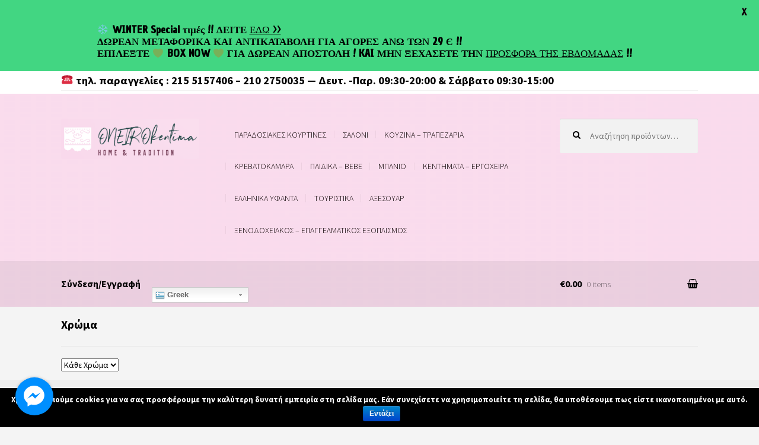

--- FILE ---
content_type: text/html; charset=UTF-8
request_url: https://www.oneirokentima.gr/size/%CF%83%CE%BF%CF%85%CE%B2%CE%AD%CF%81-10-%CE%B5%CE%BA-12%CE%AC%CE%B4%CE%B1/
body_size: 35813
content:
<!DOCTYPE html>
<html lang="el">
<head>
<meta charset="UTF-8">
<meta name="viewport" content="width=device-width, initial-scale=1, maximum-scale=1.0, user-scalable=no">
<link rel="profile" href="http://gmpg.org/xfn/11">
<link rel="pingback" href="https://www.oneirokentima.gr/xmlrpc.php">

<title>σουβέρ 10 εκ. (12άδα) | ONEIROkentima</title>
<meta name='robots' content='max-image-preview:large' />

<!-- All in One SEO Pack 3.3.4 by Michael Torbert of Semper Fi Web Design[290,340] -->
<script type="application/ld+json" class="aioseop-schema">{}</script>
<link rel="canonical" href="https://www.oneirokentima.gr/size/%cf%83%ce%bf%cf%85%ce%b2%ce%ad%cf%81-10-%ce%b5%ce%ba-12%ce%ac%ce%b4%ce%b1/" />
<!-- All in One SEO Pack -->
<link rel='dns-prefetch' href='//fonts.googleapis.com' />
<link rel="alternate" type="application/rss+xml" title="Ροή RSS &raquo; ONEIROkentima" href="https://www.oneirokentima.gr/feed/" />
<link rel="alternate" type="application/rss+xml" title="Ροή Σχολίων &raquo; ONEIROkentima" href="https://www.oneirokentima.gr/comments/feed/" />
<link rel="alternate" type="application/rss+xml" title="Ροή για ONEIROkentima &raquo; σουβέρ 10 εκ. (12άδα) Μέγεθος" href="https://www.oneirokentima.gr/size/%cf%83%ce%bf%cf%85%ce%b2%ce%ad%cf%81-10-%ce%b5%ce%ba-12%ce%ac%ce%b4%ce%b1/feed/" />
		<!-- This site uses the Google Analytics by MonsterInsights plugin v7.17.0 - Using Analytics tracking - https://www.monsterinsights.com/ -->
							<script src="//www.googletagmanager.com/gtag/js?id=UA-42796635-1"  type="text/javascript" data-cfasync="false"></script>
			<script type="text/javascript" data-cfasync="false">
				var mi_version = '7.17.0';
				var mi_track_user = true;
				var mi_no_track_reason = '';
				
								var disableStr = 'ga-disable-UA-42796635-1';

				/* Function to detect opted out users */
				function __gtagTrackerIsOptedOut() {
					return document.cookie.indexOf( disableStr + '=true' ) > - 1;
				}

				/* Disable tracking if the opt-out cookie exists. */
				if ( __gtagTrackerIsOptedOut() ) {
					window[disableStr] = true;
				}

				/* Opt-out function */
				function __gtagTrackerOptout() {
					document.cookie = disableStr + '=true; expires=Thu, 31 Dec 2099 23:59:59 UTC; path=/';
					window[disableStr] = true;
				}

				if ( 'undefined' === typeof gaOptout ) {
					function gaOptout() {
						__gtagTrackerOptout();
					}
				}
								window.dataLayer = window.dataLayer || [];
				if ( mi_track_user ) {
					function __gtagTracker() {dataLayer.push( arguments );}
					__gtagTracker( 'js', new Date() );
					__gtagTracker( 'set', {
						'developer_id.dZGIzZG' : true,
						                    });
					__gtagTracker( 'config', 'UA-42796635-1', {
						forceSSL:true,					} );
										window.gtag = __gtagTracker;										(
						function () {
							/* https://developers.google.com/analytics/devguides/collection/analyticsjs/ */
							/* ga and __gaTracker compatibility shim. */
							var noopfn = function () {
								return null;
							};
							var newtracker = function () {
								return new Tracker();
							};
							var Tracker = function () {
								return null;
							};
							var p = Tracker.prototype;
							p.get = noopfn;
							p.set = noopfn;
							p.send = function (){
								var args = Array.prototype.slice.call(arguments);
								args.unshift( 'send' );
								__gaTracker.apply(null, args);
							};
							var __gaTracker = function () {
								var len = arguments.length;
								if ( len === 0 ) {
									return;
								}
								var f = arguments[len - 1];
								if ( typeof f !== 'object' || f === null || typeof f.hitCallback !== 'function' ) {
									if ( 'send' === arguments[0] ) {
										var hitConverted, hitObject = false, action;
										if ( 'event' === arguments[1] ) {
											if ( 'undefined' !== typeof arguments[3] ) {
												hitObject = {
													'eventAction': arguments[3],
													'eventCategory': arguments[2],
													'eventLabel': arguments[4],
													'value': arguments[5] ? arguments[5] : 1,
												}
											}
										}
										if ( typeof arguments[2] === 'object' ) {
											hitObject = arguments[2];
										}
										if ( typeof arguments[5] === 'object' ) {
											Object.assign( hitObject, arguments[5] );
										}
										if ( 'undefined' !== typeof (
											arguments[1].hitType
										) ) {
											hitObject = arguments[1];
										}
										if ( hitObject ) {
											action = 'timing' === arguments[1].hitType ? 'timing_complete' : hitObject.eventAction;
											hitConverted = mapArgs( hitObject );
											__gtagTracker( 'event', action, hitConverted );
										}
									}
									return;
								}

								function mapArgs( args ) {
									var gaKey, hit = {};
									var gaMap = {
										'eventCategory': 'event_category',
										'eventAction': 'event_action',
										'eventLabel': 'event_label',
										'eventValue': 'event_value',
										'nonInteraction': 'non_interaction',
										'timingCategory': 'event_category',
										'timingVar': 'name',
										'timingValue': 'value',
										'timingLabel': 'event_label',
									};
									for ( gaKey in gaMap ) {
										if ( 'undefined' !== typeof args[gaKey] ) {
											hit[gaMap[gaKey]] = args[gaKey];
										}
									}
									return hit;
								}

								try {
									f.hitCallback();
								} catch ( ex ) {
								}
							};
							__gaTracker.create = newtracker;
							__gaTracker.getByName = newtracker;
							__gaTracker.getAll = function () {
								return [];
							};
							__gaTracker.remove = noopfn;
							__gaTracker.loaded = true;
							window['__gaTracker'] = __gaTracker;
						}
					)();
									} else {
										console.log( "" );
					( function () {
							function __gtagTracker() {
								return null;
							}
							window['__gtagTracker'] = __gtagTracker;
							window['gtag'] = __gtagTracker;
					} )();
									}
			</script>
				<!-- / Google Analytics by MonsterInsights -->
		<script type="text/javascript">
/* <![CDATA[ */
window._wpemojiSettings = {"baseUrl":"https:\/\/s.w.org\/images\/core\/emoji\/14.0.0\/72x72\/","ext":".png","svgUrl":"https:\/\/s.w.org\/images\/core\/emoji\/14.0.0\/svg\/","svgExt":".svg","source":{"concatemoji":"https:\/\/www.oneirokentima.gr\/wp-includes\/js\/wp-emoji-release.min.js?ver=3169d2c33aa43d208717c3b126ac8065"}};
/*! This file is auto-generated */
!function(i,n){var o,s,e;function c(e){try{var t={supportTests:e,timestamp:(new Date).valueOf()};sessionStorage.setItem(o,JSON.stringify(t))}catch(e){}}function p(e,t,n){e.clearRect(0,0,e.canvas.width,e.canvas.height),e.fillText(t,0,0);var t=new Uint32Array(e.getImageData(0,0,e.canvas.width,e.canvas.height).data),r=(e.clearRect(0,0,e.canvas.width,e.canvas.height),e.fillText(n,0,0),new Uint32Array(e.getImageData(0,0,e.canvas.width,e.canvas.height).data));return t.every(function(e,t){return e===r[t]})}function u(e,t,n){switch(t){case"flag":return n(e,"\ud83c\udff3\ufe0f\u200d\u26a7\ufe0f","\ud83c\udff3\ufe0f\u200b\u26a7\ufe0f")?!1:!n(e,"\ud83c\uddfa\ud83c\uddf3","\ud83c\uddfa\u200b\ud83c\uddf3")&&!n(e,"\ud83c\udff4\udb40\udc67\udb40\udc62\udb40\udc65\udb40\udc6e\udb40\udc67\udb40\udc7f","\ud83c\udff4\u200b\udb40\udc67\u200b\udb40\udc62\u200b\udb40\udc65\u200b\udb40\udc6e\u200b\udb40\udc67\u200b\udb40\udc7f");case"emoji":return!n(e,"\ud83e\udef1\ud83c\udffb\u200d\ud83e\udef2\ud83c\udfff","\ud83e\udef1\ud83c\udffb\u200b\ud83e\udef2\ud83c\udfff")}return!1}function f(e,t,n){var r="undefined"!=typeof WorkerGlobalScope&&self instanceof WorkerGlobalScope?new OffscreenCanvas(300,150):i.createElement("canvas"),a=r.getContext("2d",{willReadFrequently:!0}),o=(a.textBaseline="top",a.font="600 32px Arial",{});return e.forEach(function(e){o[e]=t(a,e,n)}),o}function t(e){var t=i.createElement("script");t.src=e,t.defer=!0,i.head.appendChild(t)}"undefined"!=typeof Promise&&(o="wpEmojiSettingsSupports",s=["flag","emoji"],n.supports={everything:!0,everythingExceptFlag:!0},e=new Promise(function(e){i.addEventListener("DOMContentLoaded",e,{once:!0})}),new Promise(function(t){var n=function(){try{var e=JSON.parse(sessionStorage.getItem(o));if("object"==typeof e&&"number"==typeof e.timestamp&&(new Date).valueOf()<e.timestamp+604800&&"object"==typeof e.supportTests)return e.supportTests}catch(e){}return null}();if(!n){if("undefined"!=typeof Worker&&"undefined"!=typeof OffscreenCanvas&&"undefined"!=typeof URL&&URL.createObjectURL&&"undefined"!=typeof Blob)try{var e="postMessage("+f.toString()+"("+[JSON.stringify(s),u.toString(),p.toString()].join(",")+"));",r=new Blob([e],{type:"text/javascript"}),a=new Worker(URL.createObjectURL(r),{name:"wpTestEmojiSupports"});return void(a.onmessage=function(e){c(n=e.data),a.terminate(),t(n)})}catch(e){}c(n=f(s,u,p))}t(n)}).then(function(e){for(var t in e)n.supports[t]=e[t],n.supports.everything=n.supports.everything&&n.supports[t],"flag"!==t&&(n.supports.everythingExceptFlag=n.supports.everythingExceptFlag&&n.supports[t]);n.supports.everythingExceptFlag=n.supports.everythingExceptFlag&&!n.supports.flag,n.DOMReady=!1,n.readyCallback=function(){n.DOMReady=!0}}).then(function(){return e}).then(function(){var e;n.supports.everything||(n.readyCallback(),(e=n.source||{}).concatemoji?t(e.concatemoji):e.wpemoji&&e.twemoji&&(t(e.twemoji),t(e.wpemoji)))}))}((window,document),window._wpemojiSettings);
/* ]]> */
</script>
<link rel='stylesheet' id='validate-engine-css-css' href='https://www.oneirokentima.gr/wp-content/plugins/wysija-newsletters/css/validationEngine.jquery.css?ver=2.13' type='text/css' media='all' />
<link rel='stylesheet' id='gtranslate-style-css' href='https://www.oneirokentima.gr/wp-content/plugins/gtranslate/gtranslate-style24.css?ver=3169d2c33aa43d208717c3b126ac8065' type='text/css' media='all' />
<link rel='stylesheet' id='dashicons-css' href='https://www.oneirokentima.gr/wp-includes/css/dashicons.min.css?ver=3169d2c33aa43d208717c3b126ac8065' type='text/css' media='all' />
<link rel='stylesheet' id='menu-icons-extra-css' href='https://www.oneirokentima.gr/wp-content/plugins/menu-icons/css/extra.min.css?ver=0.12.5' type='text/css' media='all' />
<link rel='stylesheet' id='storefront-top-bar-css' href='https://www.oneirokentima.gr/wp-content/plugins/storefront-top-bar/assets/css/storefront-top-bar.css?ver=3169d2c33aa43d208717c3b126ac8065' type='text/css' media='all' />
<style id='wp-emoji-styles-inline-css' type='text/css'>

	img.wp-smiley, img.emoji {
		display: inline !important;
		border: none !important;
		box-shadow: none !important;
		height: 1em !important;
		width: 1em !important;
		margin: 0 0.07em !important;
		vertical-align: -0.1em !important;
		background: none !important;
		padding: 0 !important;
	}
</style>
<link rel='stylesheet' id='wp-block-library-css' href='https://www.oneirokentima.gr/wp-includes/css/dist/block-library/style.min.css?ver=3169d2c33aa43d208717c3b126ac8065' type='text/css' media='all' />
<style id='classic-theme-styles-inline-css' type='text/css'>
/*! This file is auto-generated */
.wp-block-button__link{color:#fff;background-color:#32373c;border-radius:9999px;box-shadow:none;text-decoration:none;padding:calc(.667em + 2px) calc(1.333em + 2px);font-size:1.125em}.wp-block-file__button{background:#32373c;color:#fff;text-decoration:none}
</style>
<style id='global-styles-inline-css' type='text/css'>
body{--wp--preset--color--black: #000000;--wp--preset--color--cyan-bluish-gray: #abb8c3;--wp--preset--color--white: #ffffff;--wp--preset--color--pale-pink: #f78da7;--wp--preset--color--vivid-red: #cf2e2e;--wp--preset--color--luminous-vivid-orange: #ff6900;--wp--preset--color--luminous-vivid-amber: #fcb900;--wp--preset--color--light-green-cyan: #7bdcb5;--wp--preset--color--vivid-green-cyan: #00d084;--wp--preset--color--pale-cyan-blue: #8ed1fc;--wp--preset--color--vivid-cyan-blue: #0693e3;--wp--preset--color--vivid-purple: #9b51e0;--wp--preset--gradient--vivid-cyan-blue-to-vivid-purple: linear-gradient(135deg,rgba(6,147,227,1) 0%,rgb(155,81,224) 100%);--wp--preset--gradient--light-green-cyan-to-vivid-green-cyan: linear-gradient(135deg,rgb(122,220,180) 0%,rgb(0,208,130) 100%);--wp--preset--gradient--luminous-vivid-amber-to-luminous-vivid-orange: linear-gradient(135deg,rgba(252,185,0,1) 0%,rgba(255,105,0,1) 100%);--wp--preset--gradient--luminous-vivid-orange-to-vivid-red: linear-gradient(135deg,rgba(255,105,0,1) 0%,rgb(207,46,46) 100%);--wp--preset--gradient--very-light-gray-to-cyan-bluish-gray: linear-gradient(135deg,rgb(238,238,238) 0%,rgb(169,184,195) 100%);--wp--preset--gradient--cool-to-warm-spectrum: linear-gradient(135deg,rgb(74,234,220) 0%,rgb(151,120,209) 20%,rgb(207,42,186) 40%,rgb(238,44,130) 60%,rgb(251,105,98) 80%,rgb(254,248,76) 100%);--wp--preset--gradient--blush-light-purple: linear-gradient(135deg,rgb(255,206,236) 0%,rgb(152,150,240) 100%);--wp--preset--gradient--blush-bordeaux: linear-gradient(135deg,rgb(254,205,165) 0%,rgb(254,45,45) 50%,rgb(107,0,62) 100%);--wp--preset--gradient--luminous-dusk: linear-gradient(135deg,rgb(255,203,112) 0%,rgb(199,81,192) 50%,rgb(65,88,208) 100%);--wp--preset--gradient--pale-ocean: linear-gradient(135deg,rgb(255,245,203) 0%,rgb(182,227,212) 50%,rgb(51,167,181) 100%);--wp--preset--gradient--electric-grass: linear-gradient(135deg,rgb(202,248,128) 0%,rgb(113,206,126) 100%);--wp--preset--gradient--midnight: linear-gradient(135deg,rgb(2,3,129) 0%,rgb(40,116,252) 100%);--wp--preset--font-size--small: 13px;--wp--preset--font-size--medium: 20px;--wp--preset--font-size--large: 36px;--wp--preset--font-size--x-large: 42px;--wp--preset--spacing--20: 0.44rem;--wp--preset--spacing--30: 0.67rem;--wp--preset--spacing--40: 1rem;--wp--preset--spacing--50: 1.5rem;--wp--preset--spacing--60: 2.25rem;--wp--preset--spacing--70: 3.38rem;--wp--preset--spacing--80: 5.06rem;--wp--preset--shadow--natural: 6px 6px 9px rgba(0, 0, 0, 0.2);--wp--preset--shadow--deep: 12px 12px 50px rgba(0, 0, 0, 0.4);--wp--preset--shadow--sharp: 6px 6px 0px rgba(0, 0, 0, 0.2);--wp--preset--shadow--outlined: 6px 6px 0px -3px rgba(255, 255, 255, 1), 6px 6px rgba(0, 0, 0, 1);--wp--preset--shadow--crisp: 6px 6px 0px rgba(0, 0, 0, 1);}:where(.is-layout-flex){gap: 0.5em;}:where(.is-layout-grid){gap: 0.5em;}body .is-layout-flow > .alignleft{float: left;margin-inline-start: 0;margin-inline-end: 2em;}body .is-layout-flow > .alignright{float: right;margin-inline-start: 2em;margin-inline-end: 0;}body .is-layout-flow > .aligncenter{margin-left: auto !important;margin-right: auto !important;}body .is-layout-constrained > .alignleft{float: left;margin-inline-start: 0;margin-inline-end: 2em;}body .is-layout-constrained > .alignright{float: right;margin-inline-start: 2em;margin-inline-end: 0;}body .is-layout-constrained > .aligncenter{margin-left: auto !important;margin-right: auto !important;}body .is-layout-constrained > :where(:not(.alignleft):not(.alignright):not(.alignfull)){max-width: var(--wp--style--global--content-size);margin-left: auto !important;margin-right: auto !important;}body .is-layout-constrained > .alignwide{max-width: var(--wp--style--global--wide-size);}body .is-layout-flex{display: flex;}body .is-layout-flex{flex-wrap: wrap;align-items: center;}body .is-layout-flex > *{margin: 0;}body .is-layout-grid{display: grid;}body .is-layout-grid > *{margin: 0;}:where(.wp-block-columns.is-layout-flex){gap: 2em;}:where(.wp-block-columns.is-layout-grid){gap: 2em;}:where(.wp-block-post-template.is-layout-flex){gap: 1.25em;}:where(.wp-block-post-template.is-layout-grid){gap: 1.25em;}.has-black-color{color: var(--wp--preset--color--black) !important;}.has-cyan-bluish-gray-color{color: var(--wp--preset--color--cyan-bluish-gray) !important;}.has-white-color{color: var(--wp--preset--color--white) !important;}.has-pale-pink-color{color: var(--wp--preset--color--pale-pink) !important;}.has-vivid-red-color{color: var(--wp--preset--color--vivid-red) !important;}.has-luminous-vivid-orange-color{color: var(--wp--preset--color--luminous-vivid-orange) !important;}.has-luminous-vivid-amber-color{color: var(--wp--preset--color--luminous-vivid-amber) !important;}.has-light-green-cyan-color{color: var(--wp--preset--color--light-green-cyan) !important;}.has-vivid-green-cyan-color{color: var(--wp--preset--color--vivid-green-cyan) !important;}.has-pale-cyan-blue-color{color: var(--wp--preset--color--pale-cyan-blue) !important;}.has-vivid-cyan-blue-color{color: var(--wp--preset--color--vivid-cyan-blue) !important;}.has-vivid-purple-color{color: var(--wp--preset--color--vivid-purple) !important;}.has-black-background-color{background-color: var(--wp--preset--color--black) !important;}.has-cyan-bluish-gray-background-color{background-color: var(--wp--preset--color--cyan-bluish-gray) !important;}.has-white-background-color{background-color: var(--wp--preset--color--white) !important;}.has-pale-pink-background-color{background-color: var(--wp--preset--color--pale-pink) !important;}.has-vivid-red-background-color{background-color: var(--wp--preset--color--vivid-red) !important;}.has-luminous-vivid-orange-background-color{background-color: var(--wp--preset--color--luminous-vivid-orange) !important;}.has-luminous-vivid-amber-background-color{background-color: var(--wp--preset--color--luminous-vivid-amber) !important;}.has-light-green-cyan-background-color{background-color: var(--wp--preset--color--light-green-cyan) !important;}.has-vivid-green-cyan-background-color{background-color: var(--wp--preset--color--vivid-green-cyan) !important;}.has-pale-cyan-blue-background-color{background-color: var(--wp--preset--color--pale-cyan-blue) !important;}.has-vivid-cyan-blue-background-color{background-color: var(--wp--preset--color--vivid-cyan-blue) !important;}.has-vivid-purple-background-color{background-color: var(--wp--preset--color--vivid-purple) !important;}.has-black-border-color{border-color: var(--wp--preset--color--black) !important;}.has-cyan-bluish-gray-border-color{border-color: var(--wp--preset--color--cyan-bluish-gray) !important;}.has-white-border-color{border-color: var(--wp--preset--color--white) !important;}.has-pale-pink-border-color{border-color: var(--wp--preset--color--pale-pink) !important;}.has-vivid-red-border-color{border-color: var(--wp--preset--color--vivid-red) !important;}.has-luminous-vivid-orange-border-color{border-color: var(--wp--preset--color--luminous-vivid-orange) !important;}.has-luminous-vivid-amber-border-color{border-color: var(--wp--preset--color--luminous-vivid-amber) !important;}.has-light-green-cyan-border-color{border-color: var(--wp--preset--color--light-green-cyan) !important;}.has-vivid-green-cyan-border-color{border-color: var(--wp--preset--color--vivid-green-cyan) !important;}.has-pale-cyan-blue-border-color{border-color: var(--wp--preset--color--pale-cyan-blue) !important;}.has-vivid-cyan-blue-border-color{border-color: var(--wp--preset--color--vivid-cyan-blue) !important;}.has-vivid-purple-border-color{border-color: var(--wp--preset--color--vivid-purple) !important;}.has-vivid-cyan-blue-to-vivid-purple-gradient-background{background: var(--wp--preset--gradient--vivid-cyan-blue-to-vivid-purple) !important;}.has-light-green-cyan-to-vivid-green-cyan-gradient-background{background: var(--wp--preset--gradient--light-green-cyan-to-vivid-green-cyan) !important;}.has-luminous-vivid-amber-to-luminous-vivid-orange-gradient-background{background: var(--wp--preset--gradient--luminous-vivid-amber-to-luminous-vivid-orange) !important;}.has-luminous-vivid-orange-to-vivid-red-gradient-background{background: var(--wp--preset--gradient--luminous-vivid-orange-to-vivid-red) !important;}.has-very-light-gray-to-cyan-bluish-gray-gradient-background{background: var(--wp--preset--gradient--very-light-gray-to-cyan-bluish-gray) !important;}.has-cool-to-warm-spectrum-gradient-background{background: var(--wp--preset--gradient--cool-to-warm-spectrum) !important;}.has-blush-light-purple-gradient-background{background: var(--wp--preset--gradient--blush-light-purple) !important;}.has-blush-bordeaux-gradient-background{background: var(--wp--preset--gradient--blush-bordeaux) !important;}.has-luminous-dusk-gradient-background{background: var(--wp--preset--gradient--luminous-dusk) !important;}.has-pale-ocean-gradient-background{background: var(--wp--preset--gradient--pale-ocean) !important;}.has-electric-grass-gradient-background{background: var(--wp--preset--gradient--electric-grass) !important;}.has-midnight-gradient-background{background: var(--wp--preset--gradient--midnight) !important;}.has-small-font-size{font-size: var(--wp--preset--font-size--small) !important;}.has-medium-font-size{font-size: var(--wp--preset--font-size--medium) !important;}.has-large-font-size{font-size: var(--wp--preset--font-size--large) !important;}.has-x-large-font-size{font-size: var(--wp--preset--font-size--x-large) !important;}
.wp-block-navigation a:where(:not(.wp-element-button)){color: inherit;}
:where(.wp-block-post-template.is-layout-flex){gap: 1.25em;}:where(.wp-block-post-template.is-layout-grid){gap: 1.25em;}
:where(.wp-block-columns.is-layout-flex){gap: 2em;}:where(.wp-block-columns.is-layout-grid){gap: 2em;}
.wp-block-pullquote{font-size: 1.5em;line-height: 1.6;}
</style>
<link rel='stylesheet' id='iris-payments-css-css' href='https://www.oneirokentima.gr/wp-content/plugins/checkout-gateway-iris/assets/css/iris-payment.css?ver=1.0' type='text/css' media='all' />
<link rel='stylesheet' id='contact-form-7-css' href='https://www.oneirokentima.gr/wp-content/plugins/contact-form-7/includes/css/styles.css?ver=5.1.4' type='text/css' media='all' />
<link rel='stylesheet' id='cookie-notice-front-css' href='https://www.oneirokentima.gr/wp-content/plugins/cookie-notice/css/front.min.css?ver=3169d2c33aa43d208717c3b126ac8065' type='text/css' media='all' />
<link rel='stylesheet' id='google-fonts-css' href='https://fonts.googleapis.com/css?family=Lato%3A400%2C500%2C600%2C700%7CChau+Philomene+One%3A400%2C500%2C600%2C700&#038;ver=2.6.7' type='text/css' media='all' />
<link rel='stylesheet' id='fsb-image-css' href='https://www.oneirokentima.gr/wp-content/plugins/simple-full-screen-background-image/includes/fullscreen-image.css?ver=3169d2c33aa43d208717c3b126ac8065' type='text/css' media='all' />
<link rel='stylesheet' id='SFSImainCss-css' href='https://www.oneirokentima.gr/wp-content/plugins/ultimate-social-media-icons/css/sfsi-style.css?ver=3169d2c33aa43d208717c3b126ac8065' type='text/css' media='all' />
<link rel='stylesheet' id='woopspro-slick-css-css' href='https://www.oneirokentima.gr/wp-content/plugins/woo-products-slider-pro/assets/css/slick.css?ver=1.0.9' type='text/css' media='all' />
<link rel='stylesheet' id='woopspro-custom-style-css' href='https://www.oneirokentima.gr/wp-content/plugins/woo-products-slider-pro/assets/css/style.css?ver=1.0.9' type='text/css' media='all' />
<link rel='stylesheet' id='storefront-style-css' href='https://www.oneirokentima.gr/wp-content/themes/storefront/style.css?ver=2.1.8' type='text/css' media='all' />
<style id='storefront-style-inline-css' type='text/css'>

			.main-navigation ul li a,
			.site-title a,
			ul.menu li a,
			.site-branding h1 a,
			.site-footer .storefront-handheld-footer-bar a:not(.button),
			button.menu-toggle,
			button.menu-toggle:hover {
				color: #000000;
			}

			button.menu-toggle,
			button.menu-toggle:hover {
				border-color: #000000;
			}

			.main-navigation ul li a:hover,
			.main-navigation ul li:hover > a,
			.site-title a:hover,
			a.cart-contents:hover,
			.site-header-cart .widget_shopping_cart a:hover,
			.site-header-cart:hover > li > a,
			.site-header ul.menu li.current-menu-item > a {
				color: #323232;
			}

			table th {
				background-color: #ededed;
			}

			table tbody td {
				background-color: #f2f2f2;
			}

			table tbody tr:nth-child(2n) td {
				background-color: #f0f0f0;
			}

			.site-header,
			.secondary-navigation ul ul,
			.main-navigation ul.menu > li.menu-item-has-children:after,
			.secondary-navigation ul.menu ul,
			.storefront-handheld-footer-bar,
			.storefront-handheld-footer-bar ul li > a,
			.storefront-handheld-footer-bar ul li.search .site-search,
			button.menu-toggle,
			button.menu-toggle:hover {
				background-color: #eaeaea;
			}

			p.site-description,
			.site-header,
			.storefront-handheld-footer-bar {
				color: #0a0100;
			}

			.storefront-handheld-footer-bar ul li.cart .count,
			button.menu-toggle:after,
			button.menu-toggle:before,
			button.menu-toggle span:before {
				background-color: #000000;
			}

			.storefront-handheld-footer-bar ul li.cart .count {
				color: #eaeaea;
			}

			.storefront-handheld-footer-bar ul li.cart .count {
				border-color: #eaeaea;
			}

			h1, h2, h3, h4, h5, h6 {
				color: #000000;
			}

			.widget h1 {
				border-bottom-color: #000000;
			}

			body,
			.secondary-navigation a,
			.onsale,
			.pagination .page-numbers li .page-numbers:not(.current), .woocommerce-pagination .page-numbers li .page-numbers:not(.current) {
				color: #000000;
			}

			.widget-area .widget a,
			.hentry .entry-header .posted-on a,
			.hentry .entry-header .byline a {
				color: #323232;
			}

			a  {
				color: #000000;
			}

			a:focus,
			.button:focus,
			.button.alt:focus,
			.button.added_to_cart:focus,
			.button.wc-forward:focus,
			button:focus,
			input[type="button"]:focus,
			input[type="reset"]:focus,
			input[type="submit"]:focus {
				outline-color: #000000;
			}

			button, input[type="button"], input[type="reset"], input[type="submit"], .button, .added_to_cart, .widget a.button, .site-header-cart .widget_shopping_cart a.button {
				background-color: #dd9933;
				border-color: #dd9933;
				color: #000000;
			}

			button:hover, input[type="button"]:hover, input[type="reset"]:hover, input[type="submit"]:hover, .button:hover, .added_to_cart:hover, .widget a.button:hover, .site-header-cart .widget_shopping_cart a.button:hover {
				background-color: #c4801a;
				border-color: #c4801a;
				color: #000000;
			}

			button.alt, input[type="button"].alt, input[type="reset"].alt, input[type="submit"].alt, .button.alt, .added_to_cart.alt, .widget-area .widget a.button.alt, .added_to_cart, .pagination .page-numbers li .page-numbers.current, .woocommerce-pagination .page-numbers li .page-numbers.current, .widget a.button.checkout {
				background-color: #efef17;
				border-color: #efef17;
				color: #000000;
			}

			button.alt:hover, input[type="button"].alt:hover, input[type="reset"].alt:hover, input[type="submit"].alt:hover, .button.alt:hover, .added_to_cart.alt:hover, .widget-area .widget a.button.alt:hover, .added_to_cart:hover, .widget a.button.checkout:hover {
				background-color: #d6d600;
				border-color: #d6d600;
				color: #000000;
			}

			#comments .comment-list .comment-content .comment-text {
				background-color: #ededed;
			}

			.site-footer {
				background-color: #efefef;
				color: #ff1452;
			}

			.site-footer a:not(.button) {
				color: #2c2d33;
			}

			.site-footer h1, .site-footer h2, .site-footer h3, .site-footer h4, .site-footer h5, .site-footer h6 {
				color: #2d2d2d;
			}

			#order_review,
			#payment .payment_methods > li .payment_box {
				background-color: #f4f4f4;
			}

			#payment .payment_methods > li {
				background-color: #efefef;
			}

			#payment .payment_methods > li:hover {
				background-color: #eaeaea;
			}

			@media screen and ( min-width: 768px ) {
				.secondary-navigation ul.menu a:hover {
					color: #231a19;
				}

				.secondary-navigation ul.menu a {
					color: #0a0100;
				}

				.site-header-cart .widget_shopping_cart,
				.main-navigation ul.menu ul.sub-menu,
				.main-navigation ul.nav-menu ul.children {
					background-color: #e2e2e2;
				}
			}

			@media screen and (max-width: 768px) {
				.menu-toggle {
					color: #000000;
				}

				.menu-toggle:hover {
					color: #000000;
				}

				.main-navigation div.menu,
				.main-navigation .handheld-navigation {
					background-color: #eaeaea;
				}

				.main-navigation ul li a,
				ul.menu li a,
				.storefront-hamburger-menu-active .shm-close {
					color: #000000;
				}
			}
		
</style>
<link rel='stylesheet' id='storefront-fonts-css' href='https://fonts.googleapis.com/css?family=Source+Sans+Pro:400,300,300italic,400italic,700,900&#038;subset=latin%2Clatin-ext' type='text/css' media='all' />
<link rel='stylesheet' id='storefront-jetpack-style-css' href='https://www.oneirokentima.gr/wp-content/themes/storefront/assets/sass/jetpack/jetpack.css?ver=2.1.8' type='text/css' media='all' />
<link rel='stylesheet' id='shm-styles-css' href='https://www.oneirokentima.gr/wp-content/plugins/storefront-hamburger-menu/assets/css/style.css?ver=1.2.2' type='text/css' media='all' />
<link rel='stylesheet' id='storefront-woocommerce-style-css' href='https://www.oneirokentima.gr/wp-content/themes/storefront/assets/sass/woocommerce/woocommerce.css?ver=3169d2c33aa43d208717c3b126ac8065' type='text/css' media='all' />
<style id='storefront-woocommerce-style-inline-css' type='text/css'>

			a.cart-contents,
			.site-header-cart .widget_shopping_cart a {
				color: #000000;
			}

			table.cart td.product-remove,
			table.cart td.actions {
				border-top-color: #f4f4f4;
			}

			.woocommerce-tabs ul.tabs li.active a,
			ul.products li.product .price,
			.onsale,
			.widget_search form:before,
			.widget_product_search form:before {
				color: #000000;
			}

			.woocommerce-breadcrumb a,
			a.woocommerce-review-link,
			.product_meta a {
				color: #323232;
			}

			.onsale {
				border-color: #000000;
			}

			.star-rating span:before,
			.quantity .plus, .quantity .minus,
			p.stars a:hover:after,
			p.stars a:after,
			.star-rating span:before,
			#payment .payment_methods li input[type=radio]:first-child:checked+label:before {
				color: #000000;
			}

			.widget_price_filter .ui-slider .ui-slider-range,
			.widget_price_filter .ui-slider .ui-slider-handle {
				background-color: #000000;
			}

			.woocommerce-breadcrumb,
			#reviews .commentlist li .comment_container {
				background-color: #ededed;
			}

			.order_details {
				background-color: #ededed;
			}

			.order_details > li {
				border-bottom: 1px dotted #d8d8d8;
			}

			.order_details:before,
			.order_details:after {
				background: -webkit-linear-gradient(transparent 0,transparent 0),-webkit-linear-gradient(135deg,#ededed 33.33%,transparent 33.33%),-webkit-linear-gradient(45deg,#ededed 33.33%,transparent 33.33%)
			}

			p.stars a:before,
			p.stars a:hover~a:before,
			p.stars.selected a.active~a:before {
				color: #000000;
			}

			p.stars.selected a.active:before,
			p.stars:hover a:before,
			p.stars.selected a:not(.active):before,
			p.stars.selected a.active:before {
				color: #000000;
			}

			.single-product div.product .woocommerce-product-gallery .woocommerce-product-gallery__trigger {
				background-color: #dd9933;
				color: #000000;
			}

			.single-product div.product .woocommerce-product-gallery .woocommerce-product-gallery__trigger:hover {
				background-color: #c4801a;
				border-color: #c4801a;
				color: #000000;
			}

			@media screen and ( min-width: 768px ) {
				.site-header-cart .widget_shopping_cart,
				.site-header .product_list_widget li .quantity {
					color: #0a0100;
				}
			}
</style>
<link rel='stylesheet' id='custom-css-css' href='https://www.oneirokentima.gr/wp-content/plugins/theme-customisations/custom/style.css?ver=3169d2c33aa43d208717c3b126ac8065' type='text/css' media='all' />
<link rel='stylesheet' id='sfb-styles-css' href='https://www.oneirokentima.gr/wp-content/plugins/storefront-footer-bar/assets/css/style.css?ver=3169d2c33aa43d208717c3b126ac8065' type='text/css' media='all' />
<style id='sfb-styles-inline-css' type='text/css'>

		.sfb-footer-bar {
			background-color: #72ad7e;
		}

		.sfb-footer-bar .widget {
			color: #000000;
		}

		.sfb-footer-bar .widget h1,
		.sfb-footer-bar .widget h2,
		.sfb-footer-bar .widget h3,
		.sfb-footer-bar .widget h4,
		.sfb-footer-bar .widget h5,
		.sfb-footer-bar .widget h6 {
			color: #000000;
		}

		.sfb-footer-bar .widget a {
			color: #ffffff;
		}
</style>
<!--n2css--><script type="text/javascript" src="https://www.oneirokentima.gr/wp-includes/js/jquery/jquery.min.js?ver=3.7.1" id="jquery-core-js"></script>
<script type="text/javascript" src="https://www.oneirokentima.gr/wp-includes/js/jquery/jquery-migrate.min.js?ver=3.4.1" id="jquery-migrate-js"></script>
<script type="text/javascript" id="monsterinsights-frontend-script-js-extra">
/* <![CDATA[ */
var monsterinsights_frontend = {"js_events_tracking":"true","download_extensions":"doc,pdf,ppt,zip,xls,docx,pptx,xlsx","inbound_paths":"[]","home_url":"https:\/\/www.oneirokentima.gr","hash_tracking":"false","ua":"UA-42796635-1"};
/* ]]> */
</script>
<script type="text/javascript" src="https://www.oneirokentima.gr/wp-content/plugins/google-analytics-for-wordpress/assets/js/frontend-gtag.min.js?ver=7.17.0" id="monsterinsights-frontend-script-js"></script>
<script type="text/javascript" id="cookie-notice-front-js-extra">
/* <![CDATA[ */
var cnArgs = {"ajaxurl":"https:\/\/www.oneirokentima.gr\/wp-admin\/admin-ajax.php","hideEffect":"fade","onScroll":"no","onScrollOffset":"100","cookieName":"cookie_notice_accepted","cookieValue":"true","cookieTime":"2592000","cookiePath":"\/","cookieDomain":"","redirection":"","cache":"1","refuse":"no","revoke_cookies":"0","revoke_cookies_opt":"automatic","secure":"1"};
/* ]]> */
</script>
<script type="text/javascript" src="https://www.oneirokentima.gr/wp-content/plugins/cookie-notice/js/front.min.js?ver=1.2.46" id="cookie-notice-front-js"></script>
<script type="text/javascript" src="https://www.oneirokentima.gr/wp-content/plugins/slider/js/jssor.js?ver=3169d2c33aa43d208717c3b126ac8065" id="reslide_jssor_front-js"></script>
<script type="text/javascript" src="https://www.oneirokentima.gr/wp-content/plugins/slider/js/helper.js?ver=3169d2c33aa43d208717c3b126ac8065" id="reslide_helper_script_front_end-js"></script>
<script type="text/javascript" src="https://www.oneirokentima.gr/wp-content/plugins/slider/js/rslightbox.js?ver=3169d2c33aa43d208717c3b126ac8065" id="reslide_rslightbox-js"></script>
<script type="text/javascript" src="https://www.oneirokentima.gr/wp-content/plugins/theme-customisations/custom/custom.js?ver=3169d2c33aa43d208717c3b126ac8065" id="custom-js-js"></script>
<link rel="https://api.w.org/" href="https://www.oneirokentima.gr/wp-json/" /><link rel="EditURI" type="application/rsd+xml" title="RSD" href="https://www.oneirokentima.gr/xmlrpc.php?rsd" />

<script async src="//static.zotabox.com/a/1/a11570cde790ccd2109b99346ea9109b/widgets.js"></script><style id="mystickymenu" type="text/css">#mysticky-nav { width:100%; position: static; }#mysticky-nav.wrapfixed { position:fixed; left: 0px; margin-top:0px;  z-index: 100026; -webkit-transition: 0.3s; -moz-transition: 0.3s; -o-transition: 0.3s; transition: 0.3s; -ms-filter:"progid:DXImageTransform.Microsoft.Alpha(Opacity=90)"; filter: alpha(opacity=90); opacity:0.9; background-color: #f7f5e7;}#mysticky-nav.wrapfixed .myfixed{ background-color: #f7f5e7; position: relative;top: auto;left: auto;right: auto;}#mysticky-nav .myfixed { margin:0 auto; float:none; border:0px; background:none; max-width:100%; }</style>			<style type="text/css">
																	#mysticky-nav.wrapfixed > .site-header {margin-bottom: 0;}
					#mysticky-nav.wrapfixed > .storefront-primary-navigation {padding: 10px 0;}
																							</style>
			<meta name="mpu-version" content="1.2.0" /><script id='pixel-script-poptin' src='https://cdn.popt.in/pixel.js?id=a1969386c2ca7' async='true'></script> <meta name="[base64]" content="DBfNrLL7Rs8SZfZF4As2"/>		<style type="text/css">
			.woa-top-bar-wrap, .woa-top-bar .block .widget_nav_menu ul li .sub-menu { background: #ffffff; } .woa-top-bar .block .widget_nav_menu ul li .sub-menu li a:hover { background: #e6e6e6 } .woa-top-bar-wrap * { color: #000000; } .woa-top-bar-wrap a, .woa-top-bar-wrap .widget_nav_menu li.current-menu-item > a { color: #000000 !important; } .woa-top-bar-wrap a:hover { opacity: 0.9; }
		</style>
		<style type="text/css" id="custom-background-css">
body.custom-background { background-color: #f4f4f4; }
</style>
	<link rel="icon" href="https://www.oneirokentima.gr/wp-content/uploads/2025/03/cropped-sample512-32x32.png" sizes="32x32" />
<link rel="icon" href="https://www.oneirokentima.gr/wp-content/uploads/2025/03/cropped-sample512-192x192.png" sizes="192x192" />
<link rel="apple-touch-icon" href="https://www.oneirokentima.gr/wp-content/uploads/2025/03/cropped-sample512-180x180.png" />
<meta name="msapplication-TileImage" content="https://www.oneirokentima.gr/wp-content/uploads/2025/03/cropped-sample512-270x270.png" />
	<script>
	 jQuery(document).ready(function($){
		 jQuery(document.body).on('change', 'input[name="payment_method"]', function() {
			jQuery('body').trigger('update_checkout');
		});
	 });
	</script>
			<style type="text/css" id="wp-custom-css">
			https://www.oneirokentima.gr/product-category/winter-sales-2021/?customize_changeset_uuid=d058ae40-9751-100e1-8c85-4dd6f2990e5a&customize_autosaved=on&customize_messenger_channel=preview-1		</style>
		<style type="text/css">/** Mega Menu CSS: fs **/</style>
</head>

<body class="archive tax-pa_size term--10--12 term-2270 custom-background wp-custom-logo cookies-not-set woocommerce woocommerce-page papaki-wc storefront-full-width-content left-sidebar woocommerce-active storefront-hamburger-menu-active storefront-top-bar-active elementor-default">
<div id="page" class="hfeed site">
	
			<div class="woa-top-bar-wrap show-on-mobile">

				<div class="col-full">

					<section class="woa-top-bar col-1 fix">

						
							
								<section class="block woa-top-bar-1 text-none">
						        	<aside id="text-3" class="widget widget_text"><h1 class="widgettitle">☎ τηλ. παραγγελίες : 215 5157406 &#8211; 210 2750035 &#8212; Δευτ. -Παρ. 09:30-20:00 &#038; Σάββατο 09:30-15:00</h1>			<div class="textwidget"></div>
		</aside>								</section>

					        
						
						<div class="clear"></div>

					</section>

				</div>

			</div>

		
	<header id="masthead" class="site-header" role="banner" style="background-image: url(https://www.oneirokentima.gr/wp-content/uploads/2025/03/cropped-cropped-cropped-cropped-cropped-Χωρίς-τίτλο3-1.png); ">
		<div class="col-full">

					<a class="skip-link screen-reader-text" href="#site-navigation">Skip to navigation</a>
		<a class="skip-link screen-reader-text" href="#content">Skip to content</a>
				<div class="site-branding">
			<a href="https://www.oneirokentima.gr/" class="custom-logo-link" rel="home"><img width="375" height="110" src="https://www.oneirokentima.gr/wp-content/uploads/2025/03/cropped-cropped-samplelogo6-1.png" class="custom-logo" alt="ONEIROkentima" decoding="async" srcset="https://www.oneirokentima.gr/wp-content/uploads/2025/03/cropped-cropped-samplelogo6-1.png 375w, https://www.oneirokentima.gr/wp-content/uploads/2025/03/cropped-cropped-samplelogo6-1-300x88.png 300w, https://www.oneirokentima.gr/wp-content/uploads/2025/03/cropped-cropped-samplelogo6-1-250x73.png 250w" sizes="(max-width: 375px) 100vw, 375px" /></a>		</div>
				    <nav class="secondary-navigation" role="navigation" aria-label="Secondary Navigation">
			    <div class="menu-primary-menu-container"><ul id="menu-primary-menu" class="menu"><li id="menu-item-20084690954" class="menu-item menu-item-type-taxonomy menu-item-object-product_cat menu-item-has-children menu-item-20084690954"><a href="https://www.oneirokentima.gr/product-category/141011/">ΠΑΡΑΔΟΣΙΑΚΕΣ ΚΟΥΡΤΙΝΕΣ</a>
<ul class="sub-menu">
	<li id="menu-item-20084701237" class="menu-item menu-item-type-taxonomy menu-item-object-product_cat menu-item-20084701237"><a href="https://www.oneirokentima.gr/product-category/141011/%cf%80%ce%bb%ce%b5%ce%ba%cf%84%ce%ad%cf%82-%ce%ba%ce%bf%cf%86%cf%84%ce%ad%cf%82-%ce%ba%ce%bf%cf%85%cf%81%cf%84%ce%af%ce%bd%ce%b5%cf%82/">Πλεκτές &amp; Κοφτές κουρτίνες</a></li>
	<li id="menu-item-20084701238" class="menu-item menu-item-type-taxonomy menu-item-object-product_cat menu-item-20084701238"><a href="https://www.oneirokentima.gr/product-category/141011/%ce%ba%ce%bf%cf%86%cf%84%ce%ad%cf%82-%ce%ba%ce%bf%cf%85%cf%81%cf%84%ce%af%ce%bd%ce%b5%cf%82-%ce%bc%ce%b5-%cf%84%ce%bf-%ce%bc%ce%ad%cf%84%cf%81%ce%bf/">Κοφτές κουρτίνες με το μέτρο</a></li>
	<li id="menu-item-20084701239" class="menu-item menu-item-type-taxonomy menu-item-object-product_cat menu-item-20084701239"><a href="https://www.oneirokentima.gr/product-category/141011/%cf%85%cf%86%ce%b1%ce%bd%cf%84%ce%ad%cf%82-%ce%ba%ce%bf%cf%85%cf%81%cf%84%ce%af%ce%bd%ce%b5%cf%82/">Υφαντές κουρτίνες</a></li>
</ul>
</li>
<li id="menu-item-20084690956" class="menu-item menu-item-type-taxonomy menu-item-object-product_cat menu-item-has-children menu-item-20084690956"><a href="https://www.oneirokentima.gr/product-category/saloni/">ΣΑΛΟΝΙ</a>
<ul class="sub-menu">
	<li id="menu-item-20084701233" class="menu-item menu-item-type-taxonomy menu-item-object-product_cat menu-item-20084701233"><a href="https://www.oneirokentima.gr/product-category/saloni/152765/">Ριχτάρια</a></li>
	<li id="menu-item-20084701232" class="menu-item menu-item-type-taxonomy menu-item-object-product_cat menu-item-20084701232"><a href="https://www.oneirokentima.gr/product-category/saloni/141088/">Διακοσμητικά μαξιλάρια</a></li>
	<li id="menu-item-20084736688" class="menu-item menu-item-type-taxonomy menu-item-object-product_cat menu-item-20084736688"><a href="https://www.oneirokentima.gr/product-category/saloni/%ce%b4%ce%ad%cf%83%cf%84%cf%81%ce%b5%cf%82-%ce%b3%ce%b9%ce%b1-%ce%ba%ce%bf%cf%85%cf%81%cf%84%ce%af%ce%bd%ce%b5%cf%82/">Δέστρες για κουρτίνες</a></li>
	<li id="menu-item-20084733661" class="menu-item menu-item-type-taxonomy menu-item-object-product_cat menu-item-20084733661"><a href="https://www.oneirokentima.gr/product-category/saloni/%ce%ba%ce%bf%cf%85%cf%81%cf%84%ce%b9%ce%bd%ce%b5%cf%83/">Κουρτίνες</a></li>
	<li id="menu-item-20084701234" class="menu-item menu-item-type-taxonomy menu-item-object-product_cat menu-item-20084701234"><a href="https://www.oneirokentima.gr/product-category/saloni/141089/">Σετ κεντήματα</a></li>
	<li id="menu-item-20084709527" class="menu-item menu-item-type-taxonomy menu-item-object-product_cat menu-item-20084709527"><a href="https://www.oneirokentima.gr/product-category/saloni/%ce%ba%ce%bf%cf%85%ce%b2%ce%ad%cf%81%cf%84%ce%b1-%ce%ba%ce%b1%ce%bd%ce%b1%cf%80%ce%ad/">Κουβέρτα καναπέ</a></li>
	<li id="menu-item-20084701230" class="menu-item menu-item-type-taxonomy menu-item-object-product_cat menu-item-20084701230"><a href="https://www.oneirokentima.gr/product-category/saloni/%cf%87%ce%b1%ce%bb%ce%b9%ce%ac/">Χαλιά</a></li>
	<li id="menu-item-20084701231" class="menu-item menu-item-type-taxonomy menu-item-object-product_cat menu-item-20084701231"><a href="https://www.oneirokentima.gr/product-category/saloni/%ce%b4%ce%b9%ce%b1%ce%ba%ce%bf%cf%83%ce%bc%ce%b7%cf%84%ce%b9%ce%ba%ce%ac-%cf%87%cf%8e%cf%81%ce%bf%cf%85/">Διακοσμητικά χώρου</a></li>
	<li id="menu-item-20084729871" class="menu-item menu-item-type-taxonomy menu-item-object-product_cat menu-item-20084729871"><a href="https://www.oneirokentima.gr/product-category/saloni/%ce%ba%ce%b1%ce%bb%cf%8d%ce%bc%ce%bc%ce%b1%cf%84%ce%b1-%ce%ba%ce%b1%cf%81%ce%ad%ce%ba%ce%bb%ce%b1%cf%82/">Καλύμματα καρέκλας</a></li>
	<li id="menu-item-20084701236" class="menu-item menu-item-type-taxonomy menu-item-object-product_cat menu-item-20084701236"><a href="https://www.oneirokentima.gr/product-category/saloni/%ce%ba%ce%b1%ce%bb%cf%8d%ce%bc%ce%bc%ce%b1%cf%84%ce%b1-%cf%83%ce%b1%ce%bb%ce%bf%ce%bd%ce%b9%ce%bf%cf%8d/">Καλύμματα σαλονιού</a></li>
</ul>
</li>
<li id="menu-item-20084690957" class="menu-item menu-item-type-taxonomy menu-item-object-product_cat menu-item-has-children menu-item-20084690957"><a href="https://www.oneirokentima.gr/product-category/kouzina-trapezaria/">ΚΟΥΖΙΝΑ &#8211; ΤΡΑΠΕΖΑΡΙΑ</a>
<ul class="sub-menu">
	<li id="menu-item-20084701223" class="menu-item menu-item-type-taxonomy menu-item-object-product_cat menu-item-20084701223"><a href="https://www.oneirokentima.gr/product-category/kouzina-trapezaria/141012/">Τραπεζομάντηλα</a></li>
	<li id="menu-item-20084701224" class="menu-item menu-item-type-taxonomy menu-item-object-product_cat menu-item-20084701224"><a href="https://www.oneirokentima.gr/product-category/kouzina-trapezaria/141092/">Καρέ διάφορα</a></li>
	<li id="menu-item-20084701222" class="menu-item menu-item-type-taxonomy menu-item-object-product_cat menu-item-20084701222"><a href="https://www.oneirokentima.gr/product-category/kouzina-trapezaria/141014/">Τραβέρσες &#8211; Ράνερ</a></li>
	<li id="menu-item-20084701225" class="menu-item menu-item-type-taxonomy menu-item-object-product_cat menu-item-20084701225"><a href="https://www.oneirokentima.gr/product-category/kouzina-trapezaria/165894/">Σουπλά</a></li>
	<li id="menu-item-20084714168" class="menu-item menu-item-type-taxonomy menu-item-object-product_cat menu-item-20084714168"><a href="https://www.oneirokentima.gr/product-category/kouzina-trapezaria/%ce%ba%ce%b1%ce%b8%ce%af%cf%83%ce%bc%ce%b1%cf%84%ce%b1-%ce%bc%ce%b1%ce%be%ce%b9%ce%bb%ce%ac%cf%81%ce%b9%ce%b1/">Καθίσματα &#8211; μαξιλάρια</a></li>
	<li id="menu-item-20084701226" class="menu-item menu-item-type-taxonomy menu-item-object-product_cat menu-item-20084701226"><a href="https://www.oneirokentima.gr/product-category/kouzina-trapezaria/170504/">Ποτηρόπανα &#8211; Σετ κουζίνας</a></li>
	<li id="menu-item-20084718214" class="menu-item menu-item-type-taxonomy menu-item-object-product_cat menu-item-20084718214"><a href="https://www.oneirokentima.gr/product-category/kouzina-trapezaria/%cf%80%ce%b5%cf%84%cf%83%ce%ad%cf%84%ce%b5%cf%82-%cf%86%ce%b1%ce%b3%ce%b7%cf%84%ce%bf%cf%8d/">Πετσέτες φαγητού</a></li>
	<li id="menu-item-20084701228" class="menu-item menu-item-type-taxonomy menu-item-object-product_cat menu-item-20084701228"><a href="https://www.oneirokentima.gr/product-category/kouzina-trapezaria/141050/">Θήκες</a></li>
	<li id="menu-item-20084725501" class="menu-item menu-item-type-taxonomy menu-item-object-product_cat menu-item-20084725501"><a href="https://www.oneirokentima.gr/product-category/kouzina-trapezaria/%ce%b1%ce%be%ce%b5%cf%83%ce%bf%cf%85%ce%ac%cf%81-%ce%ba%ce%bf%cf%85%ce%b6%ce%af%ce%bd%ce%b1%cf%82-%cf%84%cf%81%ce%b1%cf%80%ce%b5%ce%b6%ce%b1%cf%81%ce%af%ce%b1%cf%82/">Αξεσουάρ Κουζίνας &#8211; Τραπεζαρίας</a></li>
	<li id="menu-item-20084738175" class="menu-item menu-item-type-taxonomy menu-item-object-product_cat menu-item-20084738175"><a href="https://www.oneirokentima.gr/product-category/kouzina-trapezaria/%cf%80%ce%b1%cf%84%ce%ac%ce%ba%ce%b9%ce%b1-%ce%ba%ce%bf%cf%85%ce%b6%ce%af%ce%bd%ce%b1%cf%82/">Πατάκια κουζίνας</a></li>
	<li id="menu-item-20084701227" class="menu-item menu-item-type-taxonomy menu-item-object-product_cat menu-item-20084701227"><a href="https://www.oneirokentima.gr/product-category/kouzina-trapezaria/podies/">Ποδιές</a></li>
</ul>
</li>
<li id="menu-item-20084690955" class="menu-item menu-item-type-taxonomy menu-item-object-product_cat menu-item-has-children menu-item-20084690955"><a href="https://www.oneirokentima.gr/product-category/krevatokamara/">ΚΡΕΒΑΤΟΚΑΜΑΡΑ</a>
<ul class="sub-menu">
	<li id="menu-item-20084710196" class="menu-item menu-item-type-taxonomy menu-item-object-product_cat menu-item-20084710196"><a href="https://www.oneirokentima.gr/product-category/krevatokamara/%ce%bc%ce%b1%ce%be%ce%b9%ce%bb%ce%b1%cf%81%ce%bf%ce%b8%ce%ae%ce%ba%ce%b5%cf%82-%cf%8d%cf%80%ce%bd%ce%bf%cf%85/">Μαξιλαροθήκες ύπνου</a></li>
	<li id="menu-item-20084710742" class="menu-item menu-item-type-taxonomy menu-item-object-product_cat menu-item-20084710742"><a href="https://www.oneirokentima.gr/product-category/krevatokamara/%ce%b4%ce%b9%ce%b1%ce%ba%ce%bf%cf%83%ce%bc%ce%b7%cf%84%ce%b9%ce%ba%ce%ad%cf%82-%ce%bc%ce%b1%ce%be%ce%b9%ce%bb%ce%b1%cf%81%ce%bf%ce%b8%ce%ae%ce%ba%ce%b5%cf%82/">Διακοσμητικές μαξιλαροθήκες</a></li>
	<li id="menu-item-20084733662" class="menu-item menu-item-type-taxonomy menu-item-object-product_cat menu-item-20084733662"><a href="https://www.oneirokentima.gr/product-category/saloni/%ce%ba%ce%bf%cf%85%cf%81%cf%84%ce%b9%ce%bd%ce%b5%cf%83/">Κουρτίνες</a></li>
	<li id="menu-item-20084713075" class="menu-item menu-item-type-taxonomy menu-item-object-product_cat menu-item-20084713075"><a href="https://www.oneirokentima.gr/product-category/krevatokamara/%ce%ba%ce%bf%cf%85%ce%b2%ce%ad%cf%81%cf%84%ce%b5%cf%82/">Κουβέρτες</a></li>
	<li id="menu-item-20084725320" class="menu-item menu-item-type-taxonomy menu-item-object-product_cat menu-item-20084725320"><a href="https://www.oneirokentima.gr/product-category/krevatokamara/fleece/">Fleece</a></li>
	<li id="menu-item-20084701256" class="menu-item menu-item-type-taxonomy menu-item-object-product_cat menu-item-20084701256"><a href="https://www.oneirokentima.gr/product-category/krevatokamara/sentonia/">Σεντόνια</a></li>
	<li id="menu-item-20084723017" class="menu-item menu-item-type-taxonomy menu-item-object-product_cat menu-item-20084723017"><a href="https://www.oneirokentima.gr/product-category/krevatokamara/%cf%80%ce%b1%cf%80%ce%bb%cf%8e%ce%bc%ce%b1%cf%84%ce%b1-%ce%ba%ce%bf%cf%85%ce%b2%ce%b5%cf%81%cf%84%ce%bf%cf%80%ce%b1%cf%80%ce%bb%cf%8e%ce%bc%ce%b1%cf%84%ce%b1/">Παπλώματα / Κουβερτοπαπλώματα</a></li>
	<li id="menu-item-20084709444" class="menu-item menu-item-type-taxonomy menu-item-object-product_cat menu-item-20084709444"><a href="https://www.oneirokentima.gr/product-category/krevatokamara/%cf%87%ce%b5%ce%b9%cf%81%ce%bf%cf%80%ce%bf%ce%af%ce%b7%cf%84%ce%b5%cf%82-%cf%80%ce%bb%ce%b5%ce%ba%cf%84%ce%ad%cf%82-%ce%ba%ce%bf%cf%85%ce%b2%ce%ad%cf%81%cf%84%ce%b5%cf%82/">Χειροποίητες πλεκτές κουβέρτες</a></li>
</ul>
</li>
<li id="menu-item-20084725388" class="menu-item menu-item-type-taxonomy menu-item-object-product_cat menu-item-20084725388"><a href="https://www.oneirokentima.gr/product-category/%cf%80%ce%b1%ce%b9%ce%b4%ce%b9%ce%ba%ce%ac-bebe/">ΠΑΙΔΙΚΑ &#8211; BEBE</a></li>
<li id="menu-item-20084701820" class="menu-item menu-item-type-taxonomy menu-item-object-product_cat menu-item-20084701820"><a href="https://www.oneirokentima.gr/product-category/%ce%bc%cf%80%ce%b1%ce%bd%ce%b9%ce%bf/">ΜΠΑΝΙΟ</a></li>
<li id="menu-item-20084690958" class="menu-item menu-item-type-taxonomy menu-item-object-product_cat menu-item-has-children menu-item-20084690958"><a href="https://www.oneirokentima.gr/product-category/kentimata-ergoheira/">ΚΕΝΤΗΜΑΤΑ &#8211; ΕΡΓΟΧΕΙΡΑ</a>
<ul class="sub-menu">
	<li id="menu-item-20084701244" class="menu-item menu-item-type-taxonomy menu-item-object-product_cat menu-item-20084701244"><a href="https://www.oneirokentima.gr/product-category/kentimata-ergoheira/167071/">Παραδοσιακά σχέδια-Ελιές</a></li>
	<li id="menu-item-20084701242" class="menu-item menu-item-type-taxonomy menu-item-object-product_cat menu-item-20084701242"><a href="https://www.oneirokentima.gr/product-category/kentimata-ergoheira/141042/">Πλεκτά-Χειρός-Μερσεριζέ-Μεταξωτά</a></li>
	<li id="menu-item-20084701249" class="menu-item menu-item-type-taxonomy menu-item-object-product_cat menu-item-20084701249"><a href="https://www.oneirokentima.gr/product-category/kentimata-ergoheira/%ce%bb%ce%b9%ce%bd%ce%ac-%ce%ba%ce%b5%ce%bd%cf%84%ce%b7%ce%bc%ce%ad%ce%bd%ce%b1/">Λινά κεντημένα χειρός-μηχανής</a></li>
	<li id="menu-item-20084701248" class="menu-item menu-item-type-taxonomy menu-item-object-product_cat menu-item-20084701248"><a href="https://www.oneirokentima.gr/product-category/kentimata-ergoheira/166269/">Ροκοκό</a></li>
	<li id="menu-item-20084701247" class="menu-item menu-item-type-taxonomy menu-item-object-product_cat menu-item-20084701247"><a href="https://www.oneirokentima.gr/product-category/kentimata-ergoheira/165628/">Χειρός με τούλι</a></li>
	<li id="menu-item-20084701246" class="menu-item menu-item-type-taxonomy menu-item-object-product_cat menu-item-20084701246"><a href="https://www.oneirokentima.gr/product-category/kentimata-ergoheira/171576/">Πάντες τοίχου</a></li>
	<li id="menu-item-20084701251" class="menu-item menu-item-type-taxonomy menu-item-object-product_cat menu-item-20084701251"><a href="https://www.oneirokentima.gr/product-category/kentimata-ergoheira/%ce%b4%ce%b1%ce%bd%cf%84%ce%ad%ce%bb%ce%b5%cf%82/">Δαντέλες</a></li>
	<li id="menu-item-20084701245" class="menu-item menu-item-type-taxonomy menu-item-object-product_cat menu-item-20084701245"><a href="https://www.oneirokentima.gr/product-category/kentimata-ergoheira/%ce%b3%cf%89%ce%bd%ce%af%ce%b5%cf%82/">Γωνίες</a></li>
	<li id="menu-item-20084701243" class="menu-item menu-item-type-taxonomy menu-item-object-product_cat menu-item-20084701243"><a href="https://www.oneirokentima.gr/product-category/kentimata-ergoheira/141045/">Ινδικά</a></li>
	<li id="menu-item-20084701250" class="menu-item menu-item-type-taxonomy menu-item-object-product_cat menu-item-20084701250"><a href="https://www.oneirokentima.gr/product-category/kentimata-ergoheira/185890/">Παραδοσιακά πατάκια</a></li>
</ul>
</li>
<li id="menu-item-20084690959" class="menu-item menu-item-type-taxonomy menu-item-object-product_cat menu-item-has-children menu-item-20084690959"><a href="https://www.oneirokentima.gr/product-category/ellinika-yfanta/">ΕΛΛΗΝΙΚΑ ΥΦΑΝΤΑ</a>
<ul class="sub-menu">
	<li id="menu-item-20084701240" class="menu-item menu-item-type-taxonomy menu-item-object-product_cat menu-item-20084701240"><a href="https://www.oneirokentima.gr/product-category/ellinika-yfanta/paradosiaka-yfanta-argaleiou/">Παραδοσιακά υφαντά αργαλειού</a></li>
	<li id="menu-item-20084734253" class="menu-item menu-item-type-taxonomy menu-item-object-product_cat menu-item-20084734253"><a href="https://www.oneirokentima.gr/product-category/ellinika-yfanta/%cf%85%cf%86%ce%b1%ce%bd%cf%84%ce%ad%cf%82-%ce%bc%ce%b1%ce%be%ce%b9%ce%bb%ce%b1%cf%81%ce%bf%ce%b8%ce%ae%ce%ba%ce%b5%cf%82/">Υφαντές μαξιλαροθήκες</a></li>
	<li id="menu-item-20084701484" class="menu-item menu-item-type-taxonomy menu-item-object-product_cat menu-item-20084701484"><a href="https://www.oneirokentima.gr/product-category/ellinika-yfanta/yfantes-kourtines/">Υφαντές κουρτίνες</a></li>
	<li id="menu-item-20084701241" class="menu-item menu-item-type-taxonomy menu-item-object-product_cat menu-item-20084701241"><a href="https://www.oneirokentima.gr/product-category/ellinika-yfanta/kilimia/">Κιλίμια</a></li>
</ul>
</li>
<li id="menu-item-20084719813" class="menu-item menu-item-type-taxonomy menu-item-object-product_cat menu-item-20084719813"><a href="https://www.oneirokentima.gr/product-category/%cf%84%ce%bf%cf%85%cf%81%ce%b9%cf%83%cf%84%ce%b9%ce%ba%ce%ac/">ΤΟΥΡΙΣΤΙΚΑ</a></li>
<li id="menu-item-20084690960" class="menu-item menu-item-type-taxonomy menu-item-object-product_cat menu-item-has-children menu-item-20084690960"><a href="https://www.oneirokentima.gr/product-category/154309/">ΑΞΕΣΟΥΑΡ</a>
<ul class="sub-menu">
	<li id="menu-item-20084722862" class="menu-item menu-item-type-taxonomy menu-item-object-product_cat menu-item-20084722862"><a href="https://www.oneirokentima.gr/product-category/154309/%cf%80%ce%b5%cf%84%cf%83%ce%ad%cf%84%ce%b5%cf%82-%ce%b8%ce%b1%ce%bb%ce%ac%cf%83%cf%83%ce%b7%cf%82/">Πετσέτες θαλάσσης</a></li>
	<li id="menu-item-20084701258" class="menu-item menu-item-type-taxonomy menu-item-object-product_cat menu-item-20084701258"><a href="https://www.oneirokentima.gr/product-category/154309/pestemal/">Pestemal</a></li>
	<li id="menu-item-20084701259" class="menu-item menu-item-type-taxonomy menu-item-object-product_cat menu-item-20084701259"><a href="https://www.oneirokentima.gr/product-category/154309/154310/">Τσάντες &#8211; Σακίδια</a></li>
	<li id="menu-item-20084713580" class="menu-item menu-item-type-taxonomy menu-item-object-product_cat menu-item-20084713580"><a href="https://www.oneirokentima.gr/product-category/154309/%cf%84%cf%83%ce%ac%ce%bd%cf%84%ce%b5%cf%82-%cf%80%ce%b1%cf%81%ce%b1%ce%bb%ce%af%ce%b1%cf%82/">Τσάντες παραλίας</a></li>
</ul>
</li>
<li id="menu-item-20084693947" class="menu-item menu-item-type-taxonomy menu-item-object-product_cat menu-item-20084693947"><a href="https://www.oneirokentima.gr/product-category/%ce%b5%cf%80%ce%b1%ce%b3%ce%b3%ce%b5%ce%bb%ce%bc%ce%b1%cf%84%ce%b9%ce%ba%ce%bf%cf%83-%ce%b5%ce%be%ce%bf%cf%80%ce%bb%ce%b9%cf%83%ce%bc%ce%bf%cf%83/">ΞΕΝΟΔΟΧΕΙΑΚΟΣ &#8211; ΕΠΑΓΓΕΛΜΑΤΙΚΟΣ ΕΞΟΠΛΙΣΜΟΣ</a></li>
</ul></div>		    </nav><!-- #site-navigation -->
		    			<div class="site-search">
				<div class="widget woocommerce widget_product_search"><form role="search" method="get" class="woocommerce-product-search" action="https://www.oneirokentima.gr/">
	<label class="screen-reader-text" for="woocommerce-product-search-field-0">Αναζήτηση για:</label>
	<input type="search" id="woocommerce-product-search-field-0" class="search-field" placeholder="Αναζήτηση προϊόντων&hellip;" value="" name="s" />
	<input type="submit" value="Αναζήτηση" />
	<input type="hidden" name="post_type" value="product" />
</form>
</div>			</div>
		<div class="storefront-primary-navigation">		<nav id="site-navigation" class="main-navigation" role="navigation" aria-label="Primary Navigation">
		<button class="menu-toggle" aria-controls="site-navigation" aria-expanded="false"><span>Menu</span></button>
			<div class="primary-navigation"><ul id="menu-%cf%85%cf%80%ce%bf%ce%bc%ce%b5%ce%bd%ce%bf%cf%8d" class="menu"><li id="menu-item-20084660205" class="menu-item menu-item-type-post_type menu-item-object-page menu-item-20084660205"><a href="https://www.oneirokentima.gr/%cf%83%cf%8d%ce%bd%ce%b4%ce%b5%cf%83%ce%b7/">Σύνδεση/Εγγραφή</a></li>
<li style="position:relative;" class="menu-item menu-item-gtranslate"><div style="position:absolute;" id="gtranslate_wrapper"><!-- GTranslate: https://gtranslate.io/ -->
<style type="text/css">
.switcher {font-family:Arial;font-size:10pt;text-align:left;cursor:pointer;overflow:hidden;width:163px;line-height:17px;}
.switcher a {text-decoration:none;display:block;font-size:10pt;-webkit-box-sizing:content-box;-moz-box-sizing:content-box;box-sizing:content-box;}
.switcher a img {vertical-align:middle;display:inline;border:0;padding:0;margin:0;opacity:0.8;}
.switcher a:hover img {opacity:1;}
.switcher .selected {background:#FFFFFF url(//www.oneirokentima.gr/wp-content/plugins/gtranslate/switcher.png) repeat-x;position:relative;z-index:9999;}
.switcher .selected a {border:1px solid #CCCCCC;background:url(//www.oneirokentima.gr/wp-content/plugins/gtranslate/arrow_down.png) 146px center no-repeat;color:#666666;padding:3px 5px;width:151px;}
.switcher .selected a.open {background-image:url(//www.oneirokentima.gr/wp-content/plugins/gtranslate/arrow_up.png)}
.switcher .selected a:hover {background:#F0F0F0 url(//www.oneirokentima.gr/wp-content/plugins/gtranslate/arrow_down.png) 146px center no-repeat;}
.switcher .option {position:relative;z-index:9998;border-left:1px solid #CCCCCC;border-right:1px solid #CCCCCC;border-bottom:1px solid #CCCCCC;background-color:#EEEEEE;display:none;width:161px;max-height:198px;-webkit-box-sizing:content-box;-moz-box-sizing:content-box;box-sizing:content-box;overflow-y:auto;overflow-x:hidden;}
.switcher .option a {color:#000;padding:3px 5px;}
.switcher .option a:hover {background:#FFC;}
.switcher .option a.selected {background:#FFC;}
#selected_lang_name {float: none;}
.l_name {float: none !important;margin: 0;}
.switcher .option::-webkit-scrollbar-track{-webkit-box-shadow:inset 0 0 3px rgba(0,0,0,0.3);border-radius:5px;background-color:#F5F5F5;}
.switcher .option::-webkit-scrollbar {width:5px;}
.switcher .option::-webkit-scrollbar-thumb {border-radius:5px;-webkit-box-shadow: inset 0 0 3px rgba(0,0,0,.3);background-color:#888;}
</style>
<div class="switcher notranslate">
<div class="selected">
<a href="#" onclick="return false;"><img src="//www.oneirokentima.gr/wp-content/plugins/gtranslate/flags/16/el.png" height="16" width="16" alt="el" /> Greek</a>
</div>
<div class="option">
<a href="#" onclick="doGTranslate('el|en');jQuery('div.switcher div.selected a').html(jQuery(this).html());return false;" title="English" class="nturl"><img data-gt-lazy-src="//www.oneirokentima.gr/wp-content/plugins/gtranslate/flags/16/en.png" height="16" width="16" alt="en" /> English</a><a href="#" onclick="doGTranslate('el|el');jQuery('div.switcher div.selected a').html(jQuery(this).html());return false;" title="Greek" class="nturl selected"><img data-gt-lazy-src="//www.oneirokentima.gr/wp-content/plugins/gtranslate/flags/16/el.png" height="16" width="16" alt="el" /> Greek</a></div>
</div>
<script type="text/javascript">
jQuery('.switcher .selected').click(function() {jQuery('.switcher .option a img').each(function() {if(!jQuery(this)[0].hasAttribute('src'))jQuery(this).attr('src', jQuery(this).attr('data-gt-lazy-src'))});if(!(jQuery('.switcher .option').is(':visible'))) {jQuery('.switcher .option').stop(true,true).delay(100).slideDown(500);jQuery('.switcher .selected a').toggleClass('open')}});
jQuery('.switcher .option').bind('mousewheel', function(e) {var options = jQuery('.switcher .option');if(options.is(':visible'))options.scrollTop(options.scrollTop() - e.originalEvent.wheelDelta);return false;});
jQuery('body').not('.switcher').click(function(e) {if(jQuery('.switcher .option').is(':visible') && e.target != jQuery('.switcher .option').get(0)) {jQuery('.switcher .option').stop(true,true).delay(100).slideUp(500);jQuery('.switcher .selected a').toggleClass('open')}});
</script>
<style type="text/css">
#goog-gt-tt {display:none !important;}
.goog-te-banner-frame {display:none !important;}
.goog-te-menu-value:hover {text-decoration:none !important;}
.goog-text-highlight {background-color:transparent !important;box-shadow:none !important;}
body {top:0 !important;}
#google_translate_element2 {display:none!important;}
</style>

<div id="google_translate_element2"></div>
<script type="text/javascript">
function googleTranslateElementInit2() {new google.translate.TranslateElement({pageLanguage: 'el',autoDisplay: false}, 'google_translate_element2');}
</script><script type="text/javascript" src="//translate.google.com/translate_a/element.js?cb=googleTranslateElementInit2"></script>


<script type="text/javascript">
function GTranslateGetCurrentLang() {var keyValue = document['cookie'].match('(^|;) ?googtrans=([^;]*)(;|$)');return keyValue ? keyValue[2].split('/')[2] : null;}
function GTranslateFireEvent(element,event){try{if(document.createEventObject){var evt=document.createEventObject();element.fireEvent('on'+event,evt)}else{var evt=document.createEvent('HTMLEvents');evt.initEvent(event,true,true);element.dispatchEvent(evt)}}catch(e){}}
function doGTranslate(lang_pair){if(lang_pair.value)lang_pair=lang_pair.value;if(lang_pair=='')return;var lang=lang_pair.split('|')[1];if(GTranslateGetCurrentLang() == null && lang == lang_pair.split('|')[0])return;var teCombo;var sel=document.getElementsByTagName('select');for(var i=0;i<sel.length;i++)if(/goog-te-combo/.test(sel[i].className)){teCombo=sel[i];break;}if(document.getElementById('google_translate_element2')==null||document.getElementById('google_translate_element2').innerHTML.length==0||teCombo.length==0||teCombo.innerHTML.length==0){setTimeout(function(){doGTranslate(lang_pair)},500)}else{teCombo.value=lang;GTranslateFireEvent(teCombo,'change');GTranslateFireEvent(teCombo,'change')}}
if(GTranslateGetCurrentLang() != null)jQuery(document).ready(function() {var lang_html = jQuery('div.switcher div.option').find('img[alt="'+GTranslateGetCurrentLang()+'"]').parent().html();if(typeof lang_html != 'undefined')jQuery('div.switcher div.selected a').html(lang_html.replace('data-gt-lazy-', ''));});
</script>
</div></li></ul></div><div class="handheld-navigation"><ul id="menu-primary-menu-1" class="menu"><li class="menu-item menu-item-type-taxonomy menu-item-object-product_cat menu-item-has-children menu-item-20084690954"><a href="https://www.oneirokentima.gr/product-category/141011/">ΠΑΡΑΔΟΣΙΑΚΕΣ ΚΟΥΡΤΙΝΕΣ</a>
<ul class="sub-menu">
	<li class="menu-item menu-item-type-taxonomy menu-item-object-product_cat menu-item-20084701237"><a href="https://www.oneirokentima.gr/product-category/141011/%cf%80%ce%bb%ce%b5%ce%ba%cf%84%ce%ad%cf%82-%ce%ba%ce%bf%cf%86%cf%84%ce%ad%cf%82-%ce%ba%ce%bf%cf%85%cf%81%cf%84%ce%af%ce%bd%ce%b5%cf%82/">Πλεκτές &amp; Κοφτές κουρτίνες</a></li>
	<li class="menu-item menu-item-type-taxonomy menu-item-object-product_cat menu-item-20084701238"><a href="https://www.oneirokentima.gr/product-category/141011/%ce%ba%ce%bf%cf%86%cf%84%ce%ad%cf%82-%ce%ba%ce%bf%cf%85%cf%81%cf%84%ce%af%ce%bd%ce%b5%cf%82-%ce%bc%ce%b5-%cf%84%ce%bf-%ce%bc%ce%ad%cf%84%cf%81%ce%bf/">Κοφτές κουρτίνες με το μέτρο</a></li>
	<li class="menu-item menu-item-type-taxonomy menu-item-object-product_cat menu-item-20084701239"><a href="https://www.oneirokentima.gr/product-category/141011/%cf%85%cf%86%ce%b1%ce%bd%cf%84%ce%ad%cf%82-%ce%ba%ce%bf%cf%85%cf%81%cf%84%ce%af%ce%bd%ce%b5%cf%82/">Υφαντές κουρτίνες</a></li>
</ul>
</li>
<li class="menu-item menu-item-type-taxonomy menu-item-object-product_cat menu-item-has-children menu-item-20084690956"><a href="https://www.oneirokentima.gr/product-category/saloni/">ΣΑΛΟΝΙ</a>
<ul class="sub-menu">
	<li class="menu-item menu-item-type-taxonomy menu-item-object-product_cat menu-item-20084701233"><a href="https://www.oneirokentima.gr/product-category/saloni/152765/">Ριχτάρια</a></li>
	<li class="menu-item menu-item-type-taxonomy menu-item-object-product_cat menu-item-20084701232"><a href="https://www.oneirokentima.gr/product-category/saloni/141088/">Διακοσμητικά μαξιλάρια</a></li>
	<li class="menu-item menu-item-type-taxonomy menu-item-object-product_cat menu-item-20084736688"><a href="https://www.oneirokentima.gr/product-category/saloni/%ce%b4%ce%ad%cf%83%cf%84%cf%81%ce%b5%cf%82-%ce%b3%ce%b9%ce%b1-%ce%ba%ce%bf%cf%85%cf%81%cf%84%ce%af%ce%bd%ce%b5%cf%82/">Δέστρες για κουρτίνες</a></li>
	<li class="menu-item menu-item-type-taxonomy menu-item-object-product_cat menu-item-20084733661"><a href="https://www.oneirokentima.gr/product-category/saloni/%ce%ba%ce%bf%cf%85%cf%81%cf%84%ce%b9%ce%bd%ce%b5%cf%83/">Κουρτίνες</a></li>
	<li class="menu-item menu-item-type-taxonomy menu-item-object-product_cat menu-item-20084701234"><a href="https://www.oneirokentima.gr/product-category/saloni/141089/">Σετ κεντήματα</a></li>
	<li class="menu-item menu-item-type-taxonomy menu-item-object-product_cat menu-item-20084709527"><a href="https://www.oneirokentima.gr/product-category/saloni/%ce%ba%ce%bf%cf%85%ce%b2%ce%ad%cf%81%cf%84%ce%b1-%ce%ba%ce%b1%ce%bd%ce%b1%cf%80%ce%ad/">Κουβέρτα καναπέ</a></li>
	<li class="menu-item menu-item-type-taxonomy menu-item-object-product_cat menu-item-20084701230"><a href="https://www.oneirokentima.gr/product-category/saloni/%cf%87%ce%b1%ce%bb%ce%b9%ce%ac/">Χαλιά</a></li>
	<li class="menu-item menu-item-type-taxonomy menu-item-object-product_cat menu-item-20084701231"><a href="https://www.oneirokentima.gr/product-category/saloni/%ce%b4%ce%b9%ce%b1%ce%ba%ce%bf%cf%83%ce%bc%ce%b7%cf%84%ce%b9%ce%ba%ce%ac-%cf%87%cf%8e%cf%81%ce%bf%cf%85/">Διακοσμητικά χώρου</a></li>
	<li class="menu-item menu-item-type-taxonomy menu-item-object-product_cat menu-item-20084729871"><a href="https://www.oneirokentima.gr/product-category/saloni/%ce%ba%ce%b1%ce%bb%cf%8d%ce%bc%ce%bc%ce%b1%cf%84%ce%b1-%ce%ba%ce%b1%cf%81%ce%ad%ce%ba%ce%bb%ce%b1%cf%82/">Καλύμματα καρέκλας</a></li>
	<li class="menu-item menu-item-type-taxonomy menu-item-object-product_cat menu-item-20084701236"><a href="https://www.oneirokentima.gr/product-category/saloni/%ce%ba%ce%b1%ce%bb%cf%8d%ce%bc%ce%bc%ce%b1%cf%84%ce%b1-%cf%83%ce%b1%ce%bb%ce%bf%ce%bd%ce%b9%ce%bf%cf%8d/">Καλύμματα σαλονιού</a></li>
</ul>
</li>
<li class="menu-item menu-item-type-taxonomy menu-item-object-product_cat menu-item-has-children menu-item-20084690957"><a href="https://www.oneirokentima.gr/product-category/kouzina-trapezaria/">ΚΟΥΖΙΝΑ &#8211; ΤΡΑΠΕΖΑΡΙΑ</a>
<ul class="sub-menu">
	<li class="menu-item menu-item-type-taxonomy menu-item-object-product_cat menu-item-20084701223"><a href="https://www.oneirokentima.gr/product-category/kouzina-trapezaria/141012/">Τραπεζομάντηλα</a></li>
	<li class="menu-item menu-item-type-taxonomy menu-item-object-product_cat menu-item-20084701224"><a href="https://www.oneirokentima.gr/product-category/kouzina-trapezaria/141092/">Καρέ διάφορα</a></li>
	<li class="menu-item menu-item-type-taxonomy menu-item-object-product_cat menu-item-20084701222"><a href="https://www.oneirokentima.gr/product-category/kouzina-trapezaria/141014/">Τραβέρσες &#8211; Ράνερ</a></li>
	<li class="menu-item menu-item-type-taxonomy menu-item-object-product_cat menu-item-20084701225"><a href="https://www.oneirokentima.gr/product-category/kouzina-trapezaria/165894/">Σουπλά</a></li>
	<li class="menu-item menu-item-type-taxonomy menu-item-object-product_cat menu-item-20084714168"><a href="https://www.oneirokentima.gr/product-category/kouzina-trapezaria/%ce%ba%ce%b1%ce%b8%ce%af%cf%83%ce%bc%ce%b1%cf%84%ce%b1-%ce%bc%ce%b1%ce%be%ce%b9%ce%bb%ce%ac%cf%81%ce%b9%ce%b1/">Καθίσματα &#8211; μαξιλάρια</a></li>
	<li class="menu-item menu-item-type-taxonomy menu-item-object-product_cat menu-item-20084701226"><a href="https://www.oneirokentima.gr/product-category/kouzina-trapezaria/170504/">Ποτηρόπανα &#8211; Σετ κουζίνας</a></li>
	<li class="menu-item menu-item-type-taxonomy menu-item-object-product_cat menu-item-20084718214"><a href="https://www.oneirokentima.gr/product-category/kouzina-trapezaria/%cf%80%ce%b5%cf%84%cf%83%ce%ad%cf%84%ce%b5%cf%82-%cf%86%ce%b1%ce%b3%ce%b7%cf%84%ce%bf%cf%8d/">Πετσέτες φαγητού</a></li>
	<li class="menu-item menu-item-type-taxonomy menu-item-object-product_cat menu-item-20084701228"><a href="https://www.oneirokentima.gr/product-category/kouzina-trapezaria/141050/">Θήκες</a></li>
	<li class="menu-item menu-item-type-taxonomy menu-item-object-product_cat menu-item-20084725501"><a href="https://www.oneirokentima.gr/product-category/kouzina-trapezaria/%ce%b1%ce%be%ce%b5%cf%83%ce%bf%cf%85%ce%ac%cf%81-%ce%ba%ce%bf%cf%85%ce%b6%ce%af%ce%bd%ce%b1%cf%82-%cf%84%cf%81%ce%b1%cf%80%ce%b5%ce%b6%ce%b1%cf%81%ce%af%ce%b1%cf%82/">Αξεσουάρ Κουζίνας &#8211; Τραπεζαρίας</a></li>
	<li class="menu-item menu-item-type-taxonomy menu-item-object-product_cat menu-item-20084738175"><a href="https://www.oneirokentima.gr/product-category/kouzina-trapezaria/%cf%80%ce%b1%cf%84%ce%ac%ce%ba%ce%b9%ce%b1-%ce%ba%ce%bf%cf%85%ce%b6%ce%af%ce%bd%ce%b1%cf%82/">Πατάκια κουζίνας</a></li>
	<li class="menu-item menu-item-type-taxonomy menu-item-object-product_cat menu-item-20084701227"><a href="https://www.oneirokentima.gr/product-category/kouzina-trapezaria/podies/">Ποδιές</a></li>
</ul>
</li>
<li class="menu-item menu-item-type-taxonomy menu-item-object-product_cat menu-item-has-children menu-item-20084690955"><a href="https://www.oneirokentima.gr/product-category/krevatokamara/">ΚΡΕΒΑΤΟΚΑΜΑΡΑ</a>
<ul class="sub-menu">
	<li class="menu-item menu-item-type-taxonomy menu-item-object-product_cat menu-item-20084710196"><a href="https://www.oneirokentima.gr/product-category/krevatokamara/%ce%bc%ce%b1%ce%be%ce%b9%ce%bb%ce%b1%cf%81%ce%bf%ce%b8%ce%ae%ce%ba%ce%b5%cf%82-%cf%8d%cf%80%ce%bd%ce%bf%cf%85/">Μαξιλαροθήκες ύπνου</a></li>
	<li class="menu-item menu-item-type-taxonomy menu-item-object-product_cat menu-item-20084710742"><a href="https://www.oneirokentima.gr/product-category/krevatokamara/%ce%b4%ce%b9%ce%b1%ce%ba%ce%bf%cf%83%ce%bc%ce%b7%cf%84%ce%b9%ce%ba%ce%ad%cf%82-%ce%bc%ce%b1%ce%be%ce%b9%ce%bb%ce%b1%cf%81%ce%bf%ce%b8%ce%ae%ce%ba%ce%b5%cf%82/">Διακοσμητικές μαξιλαροθήκες</a></li>
	<li class="menu-item menu-item-type-taxonomy menu-item-object-product_cat menu-item-20084733662"><a href="https://www.oneirokentima.gr/product-category/saloni/%ce%ba%ce%bf%cf%85%cf%81%cf%84%ce%b9%ce%bd%ce%b5%cf%83/">Κουρτίνες</a></li>
	<li class="menu-item menu-item-type-taxonomy menu-item-object-product_cat menu-item-20084713075"><a href="https://www.oneirokentima.gr/product-category/krevatokamara/%ce%ba%ce%bf%cf%85%ce%b2%ce%ad%cf%81%cf%84%ce%b5%cf%82/">Κουβέρτες</a></li>
	<li class="menu-item menu-item-type-taxonomy menu-item-object-product_cat menu-item-20084725320"><a href="https://www.oneirokentima.gr/product-category/krevatokamara/fleece/">Fleece</a></li>
	<li class="menu-item menu-item-type-taxonomy menu-item-object-product_cat menu-item-20084701256"><a href="https://www.oneirokentima.gr/product-category/krevatokamara/sentonia/">Σεντόνια</a></li>
	<li class="menu-item menu-item-type-taxonomy menu-item-object-product_cat menu-item-20084723017"><a href="https://www.oneirokentima.gr/product-category/krevatokamara/%cf%80%ce%b1%cf%80%ce%bb%cf%8e%ce%bc%ce%b1%cf%84%ce%b1-%ce%ba%ce%bf%cf%85%ce%b2%ce%b5%cf%81%cf%84%ce%bf%cf%80%ce%b1%cf%80%ce%bb%cf%8e%ce%bc%ce%b1%cf%84%ce%b1/">Παπλώματα / Κουβερτοπαπλώματα</a></li>
	<li class="menu-item menu-item-type-taxonomy menu-item-object-product_cat menu-item-20084709444"><a href="https://www.oneirokentima.gr/product-category/krevatokamara/%cf%87%ce%b5%ce%b9%cf%81%ce%bf%cf%80%ce%bf%ce%af%ce%b7%cf%84%ce%b5%cf%82-%cf%80%ce%bb%ce%b5%ce%ba%cf%84%ce%ad%cf%82-%ce%ba%ce%bf%cf%85%ce%b2%ce%ad%cf%81%cf%84%ce%b5%cf%82/">Χειροποίητες πλεκτές κουβέρτες</a></li>
</ul>
</li>
<li class="menu-item menu-item-type-taxonomy menu-item-object-product_cat menu-item-20084725388"><a href="https://www.oneirokentima.gr/product-category/%cf%80%ce%b1%ce%b9%ce%b4%ce%b9%ce%ba%ce%ac-bebe/">ΠΑΙΔΙΚΑ &#8211; BEBE</a></li>
<li class="menu-item menu-item-type-taxonomy menu-item-object-product_cat menu-item-20084701820"><a href="https://www.oneirokentima.gr/product-category/%ce%bc%cf%80%ce%b1%ce%bd%ce%b9%ce%bf/">ΜΠΑΝΙΟ</a></li>
<li class="menu-item menu-item-type-taxonomy menu-item-object-product_cat menu-item-has-children menu-item-20084690958"><a href="https://www.oneirokentima.gr/product-category/kentimata-ergoheira/">ΚΕΝΤΗΜΑΤΑ &#8211; ΕΡΓΟΧΕΙΡΑ</a>
<ul class="sub-menu">
	<li class="menu-item menu-item-type-taxonomy menu-item-object-product_cat menu-item-20084701244"><a href="https://www.oneirokentima.gr/product-category/kentimata-ergoheira/167071/">Παραδοσιακά σχέδια-Ελιές</a></li>
	<li class="menu-item menu-item-type-taxonomy menu-item-object-product_cat menu-item-20084701242"><a href="https://www.oneirokentima.gr/product-category/kentimata-ergoheira/141042/">Πλεκτά-Χειρός-Μερσεριζέ-Μεταξωτά</a></li>
	<li class="menu-item menu-item-type-taxonomy menu-item-object-product_cat menu-item-20084701249"><a href="https://www.oneirokentima.gr/product-category/kentimata-ergoheira/%ce%bb%ce%b9%ce%bd%ce%ac-%ce%ba%ce%b5%ce%bd%cf%84%ce%b7%ce%bc%ce%ad%ce%bd%ce%b1/">Λινά κεντημένα χειρός-μηχανής</a></li>
	<li class="menu-item menu-item-type-taxonomy menu-item-object-product_cat menu-item-20084701248"><a href="https://www.oneirokentima.gr/product-category/kentimata-ergoheira/166269/">Ροκοκό</a></li>
	<li class="menu-item menu-item-type-taxonomy menu-item-object-product_cat menu-item-20084701247"><a href="https://www.oneirokentima.gr/product-category/kentimata-ergoheira/165628/">Χειρός με τούλι</a></li>
	<li class="menu-item menu-item-type-taxonomy menu-item-object-product_cat menu-item-20084701246"><a href="https://www.oneirokentima.gr/product-category/kentimata-ergoheira/171576/">Πάντες τοίχου</a></li>
	<li class="menu-item menu-item-type-taxonomy menu-item-object-product_cat menu-item-20084701251"><a href="https://www.oneirokentima.gr/product-category/kentimata-ergoheira/%ce%b4%ce%b1%ce%bd%cf%84%ce%ad%ce%bb%ce%b5%cf%82/">Δαντέλες</a></li>
	<li class="menu-item menu-item-type-taxonomy menu-item-object-product_cat menu-item-20084701245"><a href="https://www.oneirokentima.gr/product-category/kentimata-ergoheira/%ce%b3%cf%89%ce%bd%ce%af%ce%b5%cf%82/">Γωνίες</a></li>
	<li class="menu-item menu-item-type-taxonomy menu-item-object-product_cat menu-item-20084701243"><a href="https://www.oneirokentima.gr/product-category/kentimata-ergoheira/141045/">Ινδικά</a></li>
	<li class="menu-item menu-item-type-taxonomy menu-item-object-product_cat menu-item-20084701250"><a href="https://www.oneirokentima.gr/product-category/kentimata-ergoheira/185890/">Παραδοσιακά πατάκια</a></li>
</ul>
</li>
<li class="menu-item menu-item-type-taxonomy menu-item-object-product_cat menu-item-has-children menu-item-20084690959"><a href="https://www.oneirokentima.gr/product-category/ellinika-yfanta/">ΕΛΛΗΝΙΚΑ ΥΦΑΝΤΑ</a>
<ul class="sub-menu">
	<li class="menu-item menu-item-type-taxonomy menu-item-object-product_cat menu-item-20084701240"><a href="https://www.oneirokentima.gr/product-category/ellinika-yfanta/paradosiaka-yfanta-argaleiou/">Παραδοσιακά υφαντά αργαλειού</a></li>
	<li class="menu-item menu-item-type-taxonomy menu-item-object-product_cat menu-item-20084734253"><a href="https://www.oneirokentima.gr/product-category/ellinika-yfanta/%cf%85%cf%86%ce%b1%ce%bd%cf%84%ce%ad%cf%82-%ce%bc%ce%b1%ce%be%ce%b9%ce%bb%ce%b1%cf%81%ce%bf%ce%b8%ce%ae%ce%ba%ce%b5%cf%82/">Υφαντές μαξιλαροθήκες</a></li>
	<li class="menu-item menu-item-type-taxonomy menu-item-object-product_cat menu-item-20084701484"><a href="https://www.oneirokentima.gr/product-category/ellinika-yfanta/yfantes-kourtines/">Υφαντές κουρτίνες</a></li>
	<li class="menu-item menu-item-type-taxonomy menu-item-object-product_cat menu-item-20084701241"><a href="https://www.oneirokentima.gr/product-category/ellinika-yfanta/kilimia/">Κιλίμια</a></li>
</ul>
</li>
<li class="menu-item menu-item-type-taxonomy menu-item-object-product_cat menu-item-20084719813"><a href="https://www.oneirokentima.gr/product-category/%cf%84%ce%bf%cf%85%cf%81%ce%b9%cf%83%cf%84%ce%b9%ce%ba%ce%ac/">ΤΟΥΡΙΣΤΙΚΑ</a></li>
<li class="menu-item menu-item-type-taxonomy menu-item-object-product_cat menu-item-has-children menu-item-20084690960"><a href="https://www.oneirokentima.gr/product-category/154309/">ΑΞΕΣΟΥΑΡ</a>
<ul class="sub-menu">
	<li class="menu-item menu-item-type-taxonomy menu-item-object-product_cat menu-item-20084722862"><a href="https://www.oneirokentima.gr/product-category/154309/%cf%80%ce%b5%cf%84%cf%83%ce%ad%cf%84%ce%b5%cf%82-%ce%b8%ce%b1%ce%bb%ce%ac%cf%83%cf%83%ce%b7%cf%82/">Πετσέτες θαλάσσης</a></li>
	<li class="menu-item menu-item-type-taxonomy menu-item-object-product_cat menu-item-20084701258"><a href="https://www.oneirokentima.gr/product-category/154309/pestemal/">Pestemal</a></li>
	<li class="menu-item menu-item-type-taxonomy menu-item-object-product_cat menu-item-20084701259"><a href="https://www.oneirokentima.gr/product-category/154309/154310/">Τσάντες &#8211; Σακίδια</a></li>
	<li class="menu-item menu-item-type-taxonomy menu-item-object-product_cat menu-item-20084713580"><a href="https://www.oneirokentima.gr/product-category/154309/%cf%84%cf%83%ce%ac%ce%bd%cf%84%ce%b5%cf%82-%cf%80%ce%b1%cf%81%ce%b1%ce%bb%ce%af%ce%b1%cf%82/">Τσάντες παραλίας</a></li>
</ul>
</li>
<li class="menu-item menu-item-type-taxonomy menu-item-object-product_cat menu-item-20084693947"><a href="https://www.oneirokentima.gr/product-category/%ce%b5%cf%80%ce%b1%ce%b3%ce%b3%ce%b5%ce%bb%ce%bc%ce%b1%cf%84%ce%b9%ce%ba%ce%bf%cf%83-%ce%b5%ce%be%ce%bf%cf%80%ce%bb%ce%b9%cf%83%ce%bc%ce%bf%cf%83/">ΞΕΝΟΔΟΧΕΙΑΚΟΣ &#8211; ΕΠΑΓΓΕΛΜΑΤΙΚΟΣ ΕΞΟΠΛΙΣΜΟΣ</a></li>
</ul></div>		</nav><!-- #site-navigation -->
				<ul id="site-header-cart" class="site-header-cart menu">
			<li class="">
							<a class="cart-contents" href="https://www.oneirokentima.gr/%ce%ba%ce%b1%ce%bb%ce%ac%ce%b8%ce%b9/" title="View your shopping cart">
				<span class="amount">&euro;0.00</span> <span class="count">0 items</span>
			</a>
					</li>
			<li>
				<div class="widget woocommerce widget_shopping_cart"><div class="widget_shopping_cart_content"></div></div>			</li>
		</ul>
		</div>
		</div>
	</header><!-- #masthead -->

			<div class="header-widget-region" role="complementary">
			<div class="col-full">
				<div id="woocommerce_layered_nav-13" class="widget woocommerce widget_layered_nav"><span class="gamma widget-title">Χρώμα</span><select class="dropdown_layered_nav_color"><option value="">Κάθε Χρώμα</option><option value="%ce%ac%ce%bc%ce%bc%ce%bf%cf%85" >άμμου</option><option value="%ce%bc%cf%80%ce%bf%cf%81%ce%bd%cf%84%cf%8e" >μπορντώ</option><option value="%cf%87%cf%81%cf%85%cf%83%ce%b1%cf%86%ce%af" >χρυσαφί</option><option value="%ce%b3%ce%ba%cf%81%ce%b9" >γκρι</option><option value="%ce%bb%ce%b5%cf%85%ce%ba%cf%8c-2" >λευκό</option></select></div>			</div>
		</div>
		
	<div id="content" class="site-content" tabindex="-1">
		<div class="col-full">

		<nav class="woocommerce-breadcrumb"><a href="https://www.oneirokentima.gr">Αρχική σελίδα</a>&nbsp;&#47;&nbsp;Προϊόν Μέγεθος&nbsp;&#47;&nbsp;σουβέρ 10 εκ. (12άδα)</nav><div class="woocommerce"></div>
			<div id="primary" class="content-area">
			<main id="main" class="site-main" role="main">
		
    <header class="woocommerce-products-header">

		
			<h1 class="woocommerce-products-header__title page-title">σουβέρ 10 εκ. (12άδα)</h1>

		
		
    </header>

		
			<div class="storefront-sorting"><form class="woocommerce-ordering" method="get">
	<select name="orderby" class="orderby">
					<option value="popularity" >Ταξινόμηση ανά δημοφιλία</option>
					<option value="date" >Ταξινόμηση ανά νεότητα</option>
					<option value="price"  selected='selected'>Ταξινόμηση ανά τιμή: χαμηλή προς υψηλή</option>
					<option value="price-desc" >Ταξινόμηση ανά τιμή: υψηλή προς χαμηλή</option>
			</select>
	</form>
<p class="woocommerce-result-count">
	Εμφάνιση όλων των 8 αποτελεσμάτων</p>
</div>
			<ul class="products">

				
				
					
					<li class="post-20084710416 product type-product status-publish has-post-thumbnail product_cat-98 product_tag-greek-embroideries product_tag-greek-style product_tag-greek-traditional product_tag-198 product_tag-230 product_tag-1144 product_tag-241 product_tag-403 product_tag-262 product_tag--3- product_tag-2280 product_tag-378 product_tag-153 product_tag-150 product_tag-2110 pa_color-531 pa_manufacturer-silk-fashion pa_size-6060-- pa_size---4040- pa_size--6060- pa_size--7575- pa_size--8585- pa_size---4545--12 pa_size-2268 pa_size--3- pa_size--10--12 pa_size--20--12 pa_size--32--12 pa_size--3575- pa_size--3575-- pa_size--4090- pa_size--4090-- pa_size--150250- pa_size--160300- pa_size--160350- pa_size--160400- pa_size--160450- pa_size--3535- first instock taxable shipping-taxable purchasable product-type-variable has-default-attributes has-children">
	<a href="https://www.oneirokentima.gr/product/%cf%80%ce%b1%cf%81%ce%b1%ce%b4%ce%bf%cf%83%ce%b9%ce%b1%ce%ba%ce%ae-%cf%83%ce%b5%ce%b9%cf%81%ce%ac-%ce%b5%ce%bb%ce%b9%ce%ac-bg23b/" class="woocommerce-LoopProduct-link"><img width="167" height="250" src="https://www.oneirokentima.gr/wp-content/uploads/2022/02/bg23b-3-1000x834h-167x250.jpg" class="attachment-shop_catalog size-shop_catalog wp-post-image" alt="bg23b-3-1000x834h" title="bg23b-3-1000x834h" decoding="async" srcset="https://www.oneirokentima.gr/wp-content/uploads/2022/02/bg23b-3-1000x834h-167x250.jpg 167w, https://www.oneirokentima.gr/wp-content/uploads/2022/02/bg23b-3-1000x834h-200x300.jpg 200w, https://www.oneirokentima.gr/wp-content/uploads/2022/02/bg23b-3-1000x834h-400x600.jpg 400w, https://www.oneirokentima.gr/wp-content/uploads/2022/02/bg23b-3-1000x834h.jpg 556w" sizes="(max-width: 167px) 100vw, 167px" /><h2 class="woocommerce-loop-product__title">Παραδοσιακή σειρά ελιά BG23B</h2>
	<span class="price"><span class="woocommerce-Price-amount amount"><span class="woocommerce-Price-currencySymbol">&euro;</span>2.23</span> &ndash; <span class="woocommerce-Price-amount amount"><span class="woocommerce-Price-currencySymbol">&euro;</span>71.42</span></span>
</a><a rel="nofollow" href="https://www.oneirokentima.gr/product/%cf%80%ce%b1%cf%81%ce%b1%ce%b4%ce%bf%cf%83%ce%b9%ce%b1%ce%ba%ce%ae-%cf%83%ce%b5%ce%b9%cf%81%ce%ac-%ce%b5%ce%bb%ce%b9%ce%ac-bg23b/" data-quantity="1" data-product_id="20084710416" data-product_sku="A0116-BG23B" class="button product_type_variable add_to_cart_button">Επιλογή</a></li>

				
					
					<li class="post-20084704375 product type-product status-publish has-post-thumbnail product_cat-1948 product_cat---141014 product_cat-86 product_tag-1174 product_tag-1166 product_tag-230 product_tag--3- product_tag-378 product_tag-291 product_tag-153 product_tag-150 pa_manufacturer-dimeco pa_size-0-3- pa_size-00-e pa_size-878 pa_size-669 pa_size-10-12 pa_size-100x175- pa_size-100100- pa_size-100140--2 pa_size-100140- pa_size-100150- pa_size-100190- pa_size-100200- pa_size-10050- pa_size-105x180- pa_size-105130- pa_size-105275- pa_size-1015- pa_size-1017- pa_size-110110- pa_size-110145- pa_size-110150- pa_size-110250- pa_size-110280- pa_size-110300- pa_size-11080- pa_size-120- pa_size-120150- pa_size-120160- pa_size-120160--80 pa_size-120160--92 pa_size-120180- pa_size-120250- pa_size-125150- pa_size-130180- pa_size-130240- pa_size-130275- pa_size-135175- pa_size-135190- pa_size-1320- pa_size-140180- pa_size-140230- pa_size-140240- pa_size-140260- pa_size-140260--152 pa_size-140270- pa_size-140275- pa_size-145195- pa_size-14550- pa_size-1430- pa_size-150- pa_size-150100- pa_size-150150- pa_size-150170- pa_size-150180- pa_size-150200- pa_size-150220- pa_size-150250- pa_size-150260- pa_size-150275- pa_size-150280- pa_size-150300- pa_size-160160- pa_size-160160--138 pa_size-160180- pa_size-160200- pa_size-160220- pa_size-160230- pa_size-160240- pa_size-160250- pa_size-160260- pa_size-160270- pa_size-1623- pa_size-59 pa_size-170210- pa_size-170220- pa_size-170450- pa_size-175170--- pa_size-175175- pa_size-175180- pa_size-175220- pa_size-175240- pa_size-175240--- pa_size-175265- pa_size-175300- pa_size-175300--- pa_size-175315- pa_size-175340--- pa_size-175350- pa_size-175400- pa_size-175450- pa_size-1710- pa_size-60 pa_size-180x150- pa_size-180180- pa_size-180200- pa_size-180220- pa_size-180230- pa_size-180240- pa_size-180250- pa_size-180260- pa_size-180280- pa_size-180290- pa_size-180300- pa_size-180320- pa_size-1818- pa_size-1880- pa_size-61 pa_size-195210- pa_size-1925- pa_size-670 pa_size-2---5090--2-- pa_size-2-4 pa_size-62 pa_size-200- pa_size-200240- pa_size-200260- pa_size-200270- pa_size-200270--206 pa_size-200275- pa_size-200280- pa_size-200300- pa_size-200320- pa_size-20050- pa_size-20x10- pa_size-2025- pa_size-2060- pa_size-63 pa_size-210230- pa_size-210280- pa_size-210300- pa_size-2128- pa_size-2130- pa_size-64 pa_size-220240- pa_size-225cm-x-270cm-2-x-50cm-x-70cm pa_size-225cm-x-270cm-2-x-58cm-x-90cm pa_size-225270- pa_size-225270--2--5070- pa_size-225270--2--5075- pa_size-225270--2--5886- pa_size-225270--2--5890- pa_size-225270--2--6090- pa_size-2228- pa_size-2229- pa_size-222910- pa_size-65 pa_size-23x17-ek pa_size-23x17- pa_size-23175- pa_size-2328- pa_size-66 pa_size-240280- pa_size-245280- pa_size-67 pa_size-2515- pa_size-2570- pa_size-68 pa_size-260280- pa_size-69 pa_size-270320- pa_size-52 pa_size-280300- pa_size-53 pa_size-671 pa_size-3-6- pa_size-54 pa_size-300300- pa_size-30x40-ek pa_size-30x50-ek pa_size-30140- pa_size-3020- pa_size-3030- pa_size-303014- pa_size-3040- pa_size-3050- pa_size-55 pa_size-56 pa_size-3220- pa_size-57 pa_size-3348- pa_size-58 pa_size-46 pa_size-35110- pa_size-3515- pa_size-35160- pa_size-35170- pa_size-3535- pa_size-355015- pa_size-3556- pa_size-47 pa_size-36x56--9 pa_size-48 pa_size-49 pa_size-38x38x2- pa_size-38x38x4- pa_size-3825- pa_size-41 pa_size-4-6 pa_size-42 pa_size-40x17-ek pa_size-40x39x9-ek pa_size-40x40x5- pa_size-40100- pa_size-40110- pa_size-40160- pa_size-4017- pa_size-40399- pa_size-4040- pa_size-404010- pa_size-404016- pa_size-404210- pa_size-404518- pa_size-4050- pa_size-4060- pa_size-4065-- pa_size-407510- pa_size-4080- pa_size-4090- pa_size-43 pa_size-41x435- pa_size-44 pa_size-4242- pa_size-45 pa_size-4360- pa_size-45100- pa_size-4538- pa_size-45458- pa_size-4565- pa_size-4646---12 pa_size-4670-- pa_size-484510- pa_size-50x70-ek pa_size-50x80-ek pa_size-50100- pa_size-50110- pa_size-50110--2 pa_size-50130- pa_size-50160- pa_size-5030- pa_size-503420- pa_size-5050- pa_size-5060- pa_size-5070- pa_size-5070-- pa_size-5075- pa_size-5080- pa_size-5151---12 pa_size-524013- pa_size-55110- pa_size-554012- pa_size-5580- pa_size-56x110- pa_size-6-8 pa_size-60x150- pa_size-60x90-ek pa_size-60x90- pa_size-60100- pa_size-60120- pa_size-60130- pa_size-60130--2 pa_size-60150- pa_size-60180- pa_size-6060-- pa_size-1560 pa_size-6070- pa_size-6090- pa_size-6478- pa_size-67105- pa_size-67130- pa_size-67210- pa_size-70x100- pa_size-70110- pa_size-70120- pa_size-70140- pa_size-70160- pa_size-70200- pa_size-7080- pa_size-75x100-ek pa_size-75x150- pa_size-75100- pa_size-75110- pa_size-8-10 pa_size-80-e pa_size-80x120- pa_size-80x150- pa_size-80x175- pa_size-80110- pa_size-80120- pa_size-80125- pa_size-80130- pa_size-80160- pa_size-80180- pa_size-8055- pa_size-8080- pa_size-8464- pa_size-85170- pa_size-86160- pa_size-90x130--53 pa_size-90x150- pa_size-90x170-ek pa_size-90x170- pa_size-90x90- pa_size-90100- pa_size-90120- pa_size-90130- pa_size-90135- pa_size-90140- pa_size-90150- pa_size-90160- pa_size-90170- pa_size-90180- pa_size-90185- pa_size-9080- pa_size-95170- pa_size-95190- pa_size-96160- pa_size-dz-30x30- pa_size--4070- pa_size-2370 pa_size--2215--3 pa_size--3434--12 pa_size---180150- pa_size--200220- pa_size----3- pa_size-2237 pa_size----2036- pa_size----3030- pa_size---3043-- pa_size---3045- pa_size---3050- pa_size---3060- pa_size---3250- pa_size---3545- pa_size---3550- pa_size---3560- pa_size---3864- pa_size---4040- pa_size---4060- pa_size---4242- pa_size---4343- pa_size---4545- pa_size---4545-- pa_size---4545---- pa_size---4545---2 pa_size---4747- pa_size---5050- pa_size---5555- pa_size---6565- pa_size---7070- pa_size----6565- pa_size---wc-18x45- pa_size-2240 pa_size-2292 pa_size-1544 pa_size-2232 pa_size-2294 pa_size--100100- pa_size--105105- pa_size--110110- pa_size--4545- pa_size--4646--12 pa_size--5050- pa_size--5151--12 pa_size--6060- pa_size--7575- pa_size--8080- pa_size--8585- pa_size--8787- pa_size--8888- pa_size--8989- pa_size--9090- pa_size--9595- pa_size--3939- pa_size--1613- pa_size--160220-- pa_size--160220--1--5070- pa_size--170220--1--5070- pa_size--220240-- pa_size--220240--2--5070- pa_size--100120--bebe pa_size--130160- pa_size--80100- pa_size--bebe-100x100-ek pa_size--bebe-100x120-ek pa_size--bebe-100120- pa_size---8595- pa_size---150210- pa_size---160210- pa_size---160220- pa_size---190210- pa_size---210230- pa_size---220240- pa_size----8090- pa_size----120160- pa_size--160210-- pa_size--210230-- pa_size--140260- pa_size--140260--- pa_size--140270----- pa_size--140275--- pa_size--150180- pa_size--180280- pa_size--60130- pa_size--1123--4 pa_size-1298 pa_size--3043--- pa_size--4040- pa_size--4343--- pa_size-----6565- pa_size-----7070- pa_size----3050- pa_size----3060- pa_size----3550- pa_size----4545- pa_size----5050- pa_size--3535- pa_size--4868- pa_size--4872- pa_size--5070- pa_size--5072- pa_size--5077- pa_size--5272- pa_size--150200- pa_size-940 pa_size--one-size---5090--2 pa_size--one-size---5090- pa_size---2-4 pa_size---4-6 pa_size---2-4- pa_size---4-6- pa_size----2-4 pa_size----4-6 pa_size--160160- pa_size--8080--2 pa_size--11-12 pa_size--5-6 pa_size--6-7 pa_size--7-8 pa_size--9-10 pa_size--36-40 pa_size--41-45 pa_size--100160- pa_size--60100- pa_size--70140- pa_size-1438 pa_size--45210- pa_size--120160- pa_size--4575- pa_size--32---12 pa_size---5070- pa_size---4070- pa_size---5090--- pa_size---3050--- pa_size---50100- pa_size---5090- pa_size---100150- pa_size-790 pa_size--3545- pa_size--3553-- pa_size--3838- pa_size--3838-- pa_size--4040--12 pa_size--4040--6 pa_size--4444- pa_size---32--12 pa_size---12 pa_size---4545--10- pa_size---4545--12 pa_size-2799 pa_size--5480- pa_size-990 pa_size-1318 pa_size-2268 pa_size-2238 pa_size--1816- pa_size--404030- pa_size--4516- pa_size--33100- pa_size--33170- pa_size--35140- pa_size--35170- pa_size--40120- pa_size--40170- pa_size--40180- pa_size--43140- pa_size--50150- pa_size--50160- pa_size----130160- pa_size--125150- pa_size--135180- pa_size--150180-- pa_size--160180- pa_size--160180-- pa_size--170170-- pa_size--170180-- pa_size--170240-- pa_size--170300-- pa_size--170340-- pa_size--178170-- pa_size--178250-- pa_size--178300-- pa_size--178340-- pa_size--180160-- pa_size--180180- pa_size--180225- pa_size--180230- pa_size--180240-- pa_size--180250- pa_size--180270- pa_size--180290- pa_size--180290-- pa_size--180300-- pa_size--180320- pa_size--180320-- pa_size--200320- pa_size--210230- pa_size--240260-- pa_size---185235- pa_size---185280- pa_size---185185- pa_size---130160- pa_size--120- pa_size--135- pa_size--140- pa_size--150- pa_size--160- pa_size--165- pa_size--170- pa_size--175- pa_size--180- pa_size--200- pa_size--85- pa_size--90- pa_size--3024- pa_size--3528- pa_size--4030- pa_size-2233 pa_size--3454- pa_size--3590- pa_size--40100-- pa_size--40140-- pa_size--4090-- pa_size--45100- pa_size--4590-- pa_size--230250--230245--2---5070- pa_size--10-1015- pa_size--12---4565- pa_size--17- pa_size--2--40150- pa_size--2--45155- pa_size--2- pa_size--2---100100---40100- pa_size--2---9494---3595- pa_size--2---9595---4595- pa_size--2----5090--70140- pa_size--2---5070- pa_size--2---3550- pa_size--3- pa_size--3--2---9090----140180- pa_size--3--150180--180230--180270- pa_size--3--180180--180250--180300- pa_size--3--2---160240--1-- pa_size--3---- pa_size--3---35100--2--4040- pa_size--3---2---120160-- pa_size--3----70110- pa_size--4--5252- pa_size--4--3245- pa_size--4- pa_size--4--2---200220--2-- pa_size--4--2---200240--2-- pa_size--4--2---240260--king-size-2-- pa_size--4---100100---40100---2- pa_size--4---3045- pa_size--5- pa_size--5----140140---100100-- pa_size--5-915- pa_size--6- pa_size--6-1015- pa_size--6-915- pa_size--7- pa_size--7---120120---9090-- pa_size-1464 pa_size---70110---2-3040- pa_size-1542 pa_size---120160---2-3550- pa_size---4868- pa_size---5272- pa_size---3050--5090--70140- pa_size---50100--70140- pa_size---50100--70140--- pa_size---3- pa_size-----2- pa_size---2- pa_size----140180-- pa_size-----140180--4--4444- pa_size---12-----140220- pa_size---12-----160220- pa_size---6-----140180- pa_size---4444- pa_size--10--12 pa_size--20--12 pa_size--32--12 pa_size-1128 pa_size-1673 pa_size-1773 pa_size--2845- pa_size--3045- pa_size--3045--12 pa_size--3045--4 pa_size--3045-- pa_size--3245-- pa_size--3250- pa_size--3348- pa_size--3355- pa_size--3545--12 pa_size--3548- pa_size--3550- pa_size--3550--12 pa_size--3550--6 pa_size--3553--6 pa_size--38- pa_size---30- pa_size--48- pa_size--60- pa_size--2---160240-- pa_size--3--2---160240-- pa_size--3---160240-- pa_size--4--2---220240--2-- pa_size--5090- pa_size-1296 pa_size-1256 pa_size--20150- pa_size--20160- pa_size--22105- pa_size--2450- pa_size--30160- pa_size--30180- pa_size--3075- pa_size--32135- pa_size--32160- pa_size--33120- pa_size--33125- pa_size--33130- pa_size--33140- pa_size--33172- pa_size--33175- pa_size--33180- pa_size--35100- pa_size--35120- pa_size--35145- pa_size--35172- pa_size--35175- pa_size--35180- pa_size--3575- pa_size--3575--12 pa_size--3575-- pa_size--3585- pa_size--36120- pa_size--36180- pa_size--38115- pa_size--38150- pa_size--38156- pa_size--38177- pa_size--38180- pa_size--40100- pa_size--40110- pa_size--40125- pa_size--40130- pa_size--40140- pa_size--40150- pa_size--40160- pa_size--40172- pa_size--40175- pa_size--40220- pa_size--4090- pa_size--41150- pa_size--42118- pa_size--42120- pa_size--42140- pa_size--42150- pa_size--42160- pa_size--42170- pa_size--42180- pa_size--43122- pa_size--43150- pa_size--43180- pa_size--43183- pa_size--44119- pa_size--44140- pa_size--44170- pa_size--44172- pa_size--44185- pa_size--45140- pa_size--45145- pa_size--45150- pa_size--45160- pa_size--45170- pa_size--45175- pa_size--45180- pa_size--45190- pa_size--45220- pa_size--45250- pa_size--46170- pa_size--47140- pa_size--47140--2 pa_size--47170- pa_size--47180- pa_size--48147- pa_size--48160- pa_size--50100- pa_size--50145- pa_size--50170- pa_size--50180- pa_size--50190- pa_size--50200- pa_size--50210- pa_size--50240- pa_size--55150- pa_size--55200- pa_size--60120- pa_size--65180- pa_size--65190- pa_size--65200- pa_size--67170- pa_size---3898- pa_size---100200- pa_size---127175- pa_size---130170- pa_size---140175- pa_size---150270- pa_size---155225- pa_size---155260- pa_size---170220--8-- pa_size---170270--12-- pa_size---170320--12-- pa_size---170350--12-- pa_size---170400--12-- pa_size---180310- pa_size---200240- pa_size---200280- pa_size--112112- pa_size--115115- pa_size--118118- pa_size--120120- pa_size--125125- pa_size--128128- pa_size--130130- pa_size--135135- pa_size--140140- pa_size--140140--6-- pa_size--150150- pa_size--110160- pa_size--115160- pa_size--130180- pa_size--135175- pa_size--135175-- pa_size--135220- pa_size--135260- pa_size--135300- pa_size--140180- pa_size--140180--6-- pa_size--140210- pa_size--140220- pa_size--140220--6-- pa_size--140225- pa_size--140240- pa_size--140280- pa_size--140300- pa_size--145220- pa_size--145260- pa_size--150220- pa_size--150220--8- pa_size--150230- pa_size--150250- pa_size--150260- pa_size--150280- pa_size--150300- pa_size--150300--12- pa_size--150320- pa_size--150350- pa_size--150400- pa_size--154213- pa_size--160200- pa_size--160210- pa_size--160220- pa_size--160220--12-- pa_size--160220--8-- pa_size--160230- pa_size--160250- pa_size--160250-- pa_size--160250--12-- pa_size--160260- pa_size--160260--12-- pa_size--160270- pa_size--160280- pa_size-828 pa_size--160300- pa_size--160300--12-- pa_size--160320- pa_size--160320--12-- pa_size--160350- pa_size--160350--12-- pa_size--160400- pa_size--160450- pa_size--165220- pa_size--165220--8- pa_size--165250--12-- pa_size--165260- pa_size--165260--12- pa_size--165280- pa_size--170170- pa_size--170220- pa_size--170250- pa_size--170260- pa_size--170270- pa_size--170300- pa_size--170320- pa_size--170350- pa_size--170400- pa_size--175175- pa_size--180210- pa_size--180220- pa_size--180220--8- pa_size--180240- pa_size--180270--12- pa_size--180300- pa_size--180300--12- pa_size--180350- pa_size--180360- pa_size--220240- pa_size---170- pa_size---180- pa_size---180--- pa_size---220- pa_size---160350--12- pa_size--4145- pa_size--4538- pa_size--4540- pa_size-----160- pa_size------280- pa_size--130- pa_size--260- pa_size--280- pa_size--50- pa_size--40- pa_size--42- pa_size-45- pa_size--115175- pa_size--160240- pa_size--85150-  instock taxable shipping-taxable purchasable product-type-variable has-default-attributes has-children">
	<a href="https://www.oneirokentima.gr/product/%cf%83%ce%b5%ce%b9%cf%81%ce%ac-%cf%83%cf%84%cf%8c%cf%86%ce%b1-8240/" class="woocommerce-LoopProduct-link"><img width="250" height="250" src="https://www.oneirokentima.gr/wp-content/uploads/2021/04/8240-2-250x250.jpg" class="attachment-shop_catalog size-shop_catalog wp-post-image" alt="8240 (2)" title="8240 (2)" decoding="async" fetchpriority="high" srcset="https://www.oneirokentima.gr/wp-content/uploads/2021/04/8240-2-250x250.jpg 250w, https://www.oneirokentima.gr/wp-content/uploads/2021/04/8240-2-150x150.jpg 150w, https://www.oneirokentima.gr/wp-content/uploads/2021/04/8240-2-300x300.jpg 300w, https://www.oneirokentima.gr/wp-content/uploads/2021/04/8240-2-768x768.jpg 768w, https://www.oneirokentima.gr/wp-content/uploads/2021/04/8240-2-16x16.jpg 16w, https://www.oneirokentima.gr/wp-content/uploads/2021/04/8240-2-32x32.jpg 32w, https://www.oneirokentima.gr/wp-content/uploads/2021/04/8240-2-64x64.jpg 64w, https://www.oneirokentima.gr/wp-content/uploads/2021/04/8240-2-128x128.jpg 128w, https://www.oneirokentima.gr/wp-content/uploads/2021/04/8240-2-600x600.jpg 600w, https://www.oneirokentima.gr/wp-content/uploads/2021/04/8240-2-180x180.jpg 180w, https://www.oneirokentima.gr/wp-content/uploads/2021/04/8240-2.jpg 1004w" sizes="(max-width: 250px) 100vw, 250px" /><h2 class="woocommerce-loop-product__title">Σειρά στόφα 8240</h2>
	<span class="price"><span class="woocommerce-Price-amount amount"><span class="woocommerce-Price-currencySymbol">&euro;</span>5.30</span> &ndash; <span class="woocommerce-Price-amount amount"><span class="woocommerce-Price-currencySymbol">&euro;</span>64.90</span></span>
</a><a rel="nofollow" href="https://www.oneirokentima.gr/product/%cf%83%ce%b5%ce%b9%cf%81%ce%ac-%cf%83%cf%84%cf%8c%cf%86%ce%b1-8240/" data-quantity="1" data-product_id="20084704375" data-product_sku="Α0215-8240" class="button product_type_variable add_to_cart_button">Επιλογή</a></li>

				
					
					<li class="post-20084724205 product type-product status-publish has-post-thumbnail product_cat-winter-sales product_cat-1062 product_tag-648 product_tag-175 product_tag-2717 pa_color-942 pa_manufacturer-dimeco pa_size-0-3- pa_size-00-e pa_size-878 pa_size-669 pa_size-10-12 pa_size-100x175- pa_size-100100- pa_size-100140--2 pa_size-100140- pa_size-100150- pa_size-100190- pa_size-100200- pa_size-10050- pa_size-105x180- pa_size-105130- pa_size-105275- pa_size-1015- pa_size-1017- pa_size-110110- pa_size-110145- pa_size-110150- pa_size-110250- pa_size-110280- pa_size-110300- pa_size-11080- pa_size-120- pa_size-120150- pa_size-120160- pa_size-120160--80 pa_size-120160--92 pa_size-120180- pa_size-120250- pa_size-125150- pa_size-130180- pa_size-130240- pa_size-130275- pa_size-135175- pa_size-135190- pa_size-1320- pa_size-140180- pa_size-140230- pa_size-140240- pa_size-140260- pa_size-140260--152 pa_size-140270- pa_size-140275- pa_size-14550- pa_size-1430- pa_size-150- pa_size-150100- pa_size-150150- pa_size-150170- pa_size-150180- pa_size-150200- pa_size-150220- pa_size-150250- pa_size-150260- pa_size-150275- pa_size-150280- pa_size-150300- pa_size-160160- pa_size-160160--138 pa_size-160180- pa_size-160200- pa_size-160220- pa_size-160230- pa_size-160240- pa_size-160250- pa_size-160260- pa_size-160270- pa_size-1623- pa_size-59 pa_size-170210- pa_size-170220- pa_size-170450- pa_size-175170--- pa_size-175175- pa_size-175180- pa_size-175220- pa_size-175240- pa_size-175240--- pa_size-175265- pa_size-175300- pa_size-175300--- pa_size-175315- pa_size-175340--- pa_size-175350- pa_size-175400- pa_size-175450- pa_size-1710- pa_size-60 pa_size-180x150- pa_size-180180- pa_size-180200- pa_size-180220- pa_size-180230- pa_size-180240- pa_size-180250- pa_size-180260- pa_size-180280- pa_size-180290- pa_size-180300- pa_size-180320- pa_size-1818- pa_size-1880- pa_size-61 pa_size-195210- pa_size-1925- pa_size-670 pa_size-2---5090--2-- pa_size-2-4 pa_size-62 pa_size-200- pa_size-200240- pa_size-200260- pa_size-200270- pa_size-200270--206 pa_size-200275- pa_size-200280- pa_size-200300- pa_size-200320- pa_size-20050- pa_size-20x10- pa_size-2025- pa_size-2060- pa_size-63 pa_size-210230- pa_size-210280- pa_size-210300- pa_size-2128- pa_size-2130- pa_size-64 pa_size-220240- pa_size-225cm-x-270cm-2-x-50cm-x-70cm pa_size-225cm-x-270cm-2-x-58cm-x-90cm pa_size-225270- pa_size-225270--2--5070- pa_size-225270--2--5075- pa_size-225270--2--5886- pa_size-225270--2--5890- pa_size-225270--2--6090- pa_size-2228- pa_size-2229- pa_size-222910- pa_size-65 pa_size-23x17-ek pa_size-23x17- pa_size-23175- pa_size-2328- pa_size-66 pa_size-240280- pa_size-245280- pa_size-67 pa_size-2515- pa_size-2570- pa_size-68 pa_size-260280- pa_size-69 pa_size-270320- pa_size-52 pa_size-280300- pa_size-53 pa_size-671 pa_size-3-6- pa_size-54 pa_size-300300- pa_size-30x40-ek pa_size-30x50-ek pa_size-30140- pa_size-3020- pa_size-3030- pa_size-303014- pa_size-3040- pa_size-3050- pa_size-55 pa_size-56 pa_size-3220- pa_size-57 pa_size-3348- pa_size-58 pa_size-46 pa_size-35110- pa_size-3515- pa_size-35160- pa_size-35170- pa_size-3535- pa_size-355015- pa_size-3556- pa_size-47 pa_size-36x56--9 pa_size-48 pa_size-49 pa_size-38x38x2- pa_size-38x38x4- pa_size-3825- pa_size-41 pa_size-4-6 pa_size-42 pa_size-40x17-ek pa_size-40x39x9-ek pa_size-40x40x5- pa_size-40100- pa_size-40110- pa_size-40160- pa_size-4017- pa_size-40399- pa_size-4040- pa_size-404010- pa_size-404016- pa_size-404210- pa_size-404518- pa_size-4050- pa_size-4060- pa_size-4065-- pa_size-407510- pa_size-4080- pa_size-4090- pa_size-43 pa_size-41x435- pa_size-44 pa_size-4242- pa_size-45 pa_size-4360- pa_size-45100- pa_size-4538- pa_size-45458- pa_size-4565- pa_size-4646---12 pa_size-4670-- pa_size-484510- pa_size-50x70-ek pa_size-50x80-ek pa_size-50100- pa_size-50110- pa_size-50110--2 pa_size-50130- pa_size-50160- pa_size-5030- pa_size-503420- pa_size-5050- pa_size-5060- pa_size-5070- pa_size-5070-- pa_size-5075- pa_size-5080- pa_size-5151---12 pa_size-524013- pa_size-55110- pa_size-554012- pa_size-5580- pa_size-56x110- pa_size-6-8 pa_size-60x150- pa_size-60x90-ek pa_size-60x90- pa_size-60100- pa_size-60120- pa_size-60130- pa_size-60130--2 pa_size-60150- pa_size-60180- pa_size-6060-- pa_size-1560 pa_size-6070- pa_size-6090- pa_size-6478- pa_size-67105- pa_size-67130- pa_size-67210- pa_size-70x100- pa_size-70110- pa_size-70120- pa_size-70140- pa_size-70160- pa_size-70200- pa_size-7080- pa_size-75x100-ek pa_size-75x150- pa_size-75100- pa_size-75110- pa_size-8-10 pa_size-80-e pa_size-80x120- pa_size-80x150- pa_size-80x175- pa_size-80110- pa_size-80120- pa_size-80125- pa_size-80130- pa_size-80160- pa_size-80180- pa_size-8055- pa_size-8080- pa_size-8464- pa_size-85170- pa_size-86160- pa_size-90x130--53 pa_size-90x150- pa_size-90x170-ek pa_size-90x170- pa_size-90x90- pa_size-90100- pa_size-90120- pa_size-90130- pa_size-90135- pa_size-90140- pa_size-90150- pa_size-90160- pa_size-90170- pa_size-90180- pa_size-90185- pa_size-9080- pa_size-95170- pa_size-95190- pa_size-96160- pa_size-dz-30x30- pa_size--4070- pa_size-2370 pa_size--2215--3 pa_size--3434--12 pa_size---180150- pa_size--200220- pa_size----3- pa_size-2237 pa_size----2036- pa_size----3030- pa_size---3043-- pa_size---3045- pa_size---3050- pa_size---3060- pa_size---3250- pa_size---3545- pa_size---3550- pa_size---3560- pa_size---3864- pa_size---4040- pa_size---4242- pa_size---4343- pa_size---4545- pa_size---4545-- pa_size---4545---- pa_size---4545---2 pa_size---4747- pa_size---5050- pa_size---5555- pa_size---6565- pa_size---7070- pa_size----6565- pa_size---wc-18x45- pa_size-2240 pa_size-2292 pa_size-1544 pa_size-2232 pa_size-2294 pa_size--100100- pa_size--105105- pa_size--110110- pa_size--4545- pa_size--4646--12 pa_size--5050- pa_size--5151--12 pa_size--6060- pa_size--7575- pa_size--8080- pa_size--8585- pa_size--8787- pa_size--8888- pa_size--8989- pa_size--9090- pa_size--9595- pa_size--3939- pa_size--1613- pa_size--160220-- pa_size--160220--1--5070- pa_size--170220--1--5070- pa_size--220240-- pa_size--220240--2--5070- pa_size--100120--bebe pa_size--130160- pa_size--80100- pa_size--bebe-100x100-ek pa_size--bebe-100x120-ek pa_size--bebe-100120- pa_size---8595- pa_size---150210- pa_size---160210- pa_size---160220- pa_size---190210- pa_size---210230- pa_size---220240- pa_size----8090- pa_size----120160- pa_size--160210-- pa_size--210230-- pa_size--140260- pa_size--140260--- pa_size--140270----- pa_size--140275--- pa_size--150180- pa_size--180280- pa_size--60130- pa_size--1123--4 pa_size-1298 pa_size--3043--- pa_size--4040- pa_size--4343--- pa_size-----6565- pa_size-----7070- pa_size----3050- pa_size----3060- pa_size----3550- pa_size----4545- pa_size----5050- pa_size--3535- pa_size--4868- pa_size--4872- pa_size--5070- pa_size--5072- pa_size--5077- pa_size--5272- pa_size--150200- pa_size-940 pa_size--one-size---5090--2 pa_size--one-size---5090- pa_size---2-4 pa_size---4-6 pa_size---2-4- pa_size---4-6- pa_size----2-4 pa_size----4-6 pa_size--160160- pa_size--8080--2 pa_size--11-12 pa_size--5-6 pa_size--6-7 pa_size--7-8 pa_size--9-10 pa_size--36-40 pa_size--41-45 pa_size--100160- pa_size--60100- pa_size--70140- pa_size-1438 pa_size--45210- pa_size--120160- pa_size--4575- pa_size--32---12 pa_size---5070- pa_size---4070- pa_size---5090--- pa_size---3050--- pa_size---50100- pa_size---5090- pa_size---100150- pa_size-790 pa_size--3545- pa_size--3553-- pa_size--3838- pa_size--3838-- pa_size--4040--12 pa_size--4040--6 pa_size--4444- pa_size---32--12 pa_size---12 pa_size---4545--10- pa_size---4545--12 pa_size-2799 pa_size--5480- pa_size-990 pa_size-1318 pa_size-2268 pa_size-2238 pa_size--1816- pa_size--404030- pa_size--4516- pa_size--33100- pa_size--33170- pa_size--35140- pa_size--35170- pa_size--40120- pa_size--40170- pa_size--40180- pa_size--43140- pa_size--50150- pa_size--50160- pa_size----130160- pa_size--125150- pa_size--135180- pa_size--150180-- pa_size--160180- pa_size--160180-- pa_size--170170-- pa_size--170180-- pa_size--170240-- pa_size--170300-- pa_size--170340-- pa_size--178170-- pa_size--178250-- pa_size--178300-- pa_size--178340-- pa_size--180160-- pa_size--180180- pa_size--180225- pa_size--180230- pa_size--180240-- pa_size--180250- pa_size--180270- pa_size--180290- pa_size--180290-- pa_size--180300-- pa_size--180320- pa_size--180320-- pa_size--200320- pa_size--210230- pa_size--240260-- pa_size---185235- pa_size---185280- pa_size---185185- pa_size---130160- pa_size--120- pa_size--140- pa_size--150- pa_size--160- pa_size--165- pa_size--170- pa_size--175- pa_size--180- pa_size--200- pa_size--85- pa_size--90- pa_size--3024- pa_size--3528- pa_size--4030- pa_size-2233 pa_size--3454- pa_size--3590- pa_size--40100-- pa_size--40140-- pa_size--4090-- pa_size--45100- pa_size--4590-- pa_size--230250--230245--2---5070- pa_size--10-1015- pa_size--12---4565- pa_size--17- pa_size--2--40150- pa_size--2--45155- pa_size--2- pa_size--2---100100---40100- pa_size--2---9494---3595- pa_size--2---9595---4595- pa_size--2----5090--70140- pa_size--2---5070- pa_size--2---3550- pa_size--3- pa_size--3--2---9090----140180- pa_size--3--150180--180230--180270- pa_size--3--180180--180250--180300- pa_size--3---- pa_size--3---35100--2--4040- pa_size--3---2---120160-- pa_size--3----70110- pa_size--4--5252- pa_size--4--3245- pa_size--4- pa_size--4---100100---40100---2- pa_size--4---3045- pa_size--5- pa_size--5----140140---100100-- pa_size--5-915- pa_size--6- pa_size--6-1015- pa_size--6-915- pa_size--7- pa_size--7---120120---9090-- pa_size-1464 pa_size---70110---2-3040- pa_size-1542 pa_size---120160---2-3550- pa_size---4868- pa_size---5272- pa_size---3050--5090--70140- pa_size---50100--70140- pa_size---50100--70140--- pa_size---3- pa_size-----2- pa_size---2- pa_size----140180-- pa_size-----140180--4--4444- pa_size---12-----140220- pa_size---12-----160220- pa_size---6-----140180- pa_size---4444- pa_size--10--12 pa_size--20--12 pa_size--32--12 pa_size-1128 pa_size-1673 pa_size-1773 pa_size--2845- pa_size--3045- pa_size--3045--12 pa_size--3045--4 pa_size--3045-- pa_size--3245-- pa_size--3250- pa_size--3348- pa_size--3355- pa_size--3545--12 pa_size--3548- pa_size--3550- pa_size--3550--12 pa_size--3550--6 pa_size--3553--6 pa_size--38- pa_size---30- pa_size--48- pa_size--60- pa_size--2---160240-- pa_size--3--2---160240-- pa_size--3---160240-- pa_size--4--2---200240--2-- pa_size--4--2---220240--2-- pa_size--5090- pa_size-1296 pa_size-1256 pa_size--20150- pa_size--20160- pa_size--22105- pa_size--2450- pa_size--30160- pa_size--30180- pa_size--3075- pa_size--32135- pa_size--32160- pa_size--33120- pa_size--33125- pa_size--33130- pa_size--33140- pa_size--33172- pa_size--33175- pa_size--33180- pa_size--35100- pa_size--35120- pa_size--35145- pa_size--35172- pa_size--35175- pa_size--35180- pa_size--3575- pa_size--3575-- pa_size--3585- pa_size--36120- pa_size--36180- pa_size--38115- pa_size--38150- pa_size--38156- pa_size--38177- pa_size--38180- pa_size--40100- pa_size--40110- pa_size--40125- pa_size--40130- pa_size--40140- pa_size--40150- pa_size--40160- pa_size--40172- pa_size--40175- pa_size--40220- pa_size--4090- pa_size--41150- pa_size--42118- pa_size--42120- pa_size--42140- pa_size--42150- pa_size--42160- pa_size--42170- pa_size--42180- pa_size--43122- pa_size--43150- pa_size--43180- pa_size--43183- pa_size--44119- pa_size--44140- pa_size--44170- pa_size--44172- pa_size--44185- pa_size--45140- pa_size--45145- pa_size--45150- pa_size--45160- pa_size--45170- pa_size--45175- pa_size--45180- pa_size--45190- pa_size--45220- pa_size--45250- pa_size--46170- pa_size--47140- pa_size--47140--2 pa_size--47170- pa_size--47180- pa_size--48147- pa_size--48160- pa_size--50100- pa_size--50145- pa_size--50170- pa_size--50180- pa_size--50190- pa_size--50200- pa_size--50210- pa_size--50240- pa_size--55150- pa_size--55200- pa_size--60120- pa_size--65180- pa_size--65190- pa_size--65200- pa_size--67170- pa_size---3898- pa_size---100200- pa_size---127175- pa_size---130170- pa_size---140175- pa_size---150270- pa_size---155225- pa_size---155260- pa_size---170220--8-- pa_size---170270--12-- pa_size---170320--12-- pa_size---170350--12-- pa_size---170400--12-- pa_size---180310- pa_size---200240- pa_size---200280- pa_size--112112- pa_size--115115- pa_size--118118- pa_size--120120- pa_size--125125- pa_size--128128- pa_size--130130- pa_size--135135- pa_size--140140- pa_size--140140--6-- pa_size--150150- pa_size--110160- pa_size--115160- pa_size--130180- pa_size--135175- pa_size--135220- pa_size--135260- pa_size--135300- pa_size--140180- pa_size--140180--6-- pa_size--140210- pa_size--140220- pa_size--140220--6-- pa_size--140225- pa_size--140240- pa_size--140280- pa_size--140300- pa_size--145220- pa_size--145260- pa_size--150220- pa_size--150220--8- pa_size--150230- pa_size--150250- pa_size--150260- pa_size--150280- pa_size--150300- pa_size--150300--12- pa_size--150320- pa_size--150350- pa_size--150400- pa_size--154213- pa_size--160200- pa_size--160210- pa_size--160220- pa_size--160220--12-- pa_size--160220--8-- pa_size--160230- pa_size--160250- pa_size--160250--12-- pa_size--160260- pa_size--160260--12-- pa_size--160270- pa_size--160280- pa_size-828 pa_size--160300- pa_size--160300--12-- pa_size--160320- pa_size--160320--12-- pa_size--160350- pa_size--160350--12-- pa_size--160400- pa_size--160450- pa_size--165220- pa_size--165220--8- pa_size--165250--12-- pa_size--165260- pa_size--165260--12- pa_size--165280- pa_size--170170- pa_size--170220- pa_size--170250- pa_size--170260- pa_size--170270- pa_size--170300- pa_size--170320- pa_size--170350- pa_size--170400- pa_size--175175- pa_size--180210- pa_size--180220- pa_size--180220--8- pa_size--180240- pa_size--180270--12- pa_size--180300- pa_size--180300--12- pa_size--180350- pa_size--180360- pa_size--220240- pa_size---170- pa_size---180- pa_size---180--- pa_size---220- pa_size---160350--12- pa_size--4145- pa_size--4538- pa_size--4540- pa_size-----160- pa_size------280- pa_size--130- pa_size--135- pa_size--260- pa_size--280- pa_size--50- pa_size--40- pa_size--42- pa_size-45- pa_size--115175- pa_size--160240- pa_size--85150- last instock sale taxable shipping-taxable purchasable product-type-simple">
	<a href="https://www.oneirokentima.gr/product/%ce%b4%ce%b9%ce%b1%ce%ba%ce%bf%cf%83%ce%bc%ce%b7%cf%84%ce%b9%ce%ba%ce%ae-%ce%bc%ce%b1%ce%be%ce%b9%ce%bb%ce%b1%cf%81%ce%bf%ce%b8%ce%ae%ce%ba%ce%b7-5170-grey/" class="woocommerce-LoopProduct-link"><img width="250" height="250" src="https://www.oneirokentima.gr/wp-content/uploads/2023/10/Νέο-5170-GREY-250x250.jpg" class="attachment-shop_catalog size-shop_catalog wp-post-image" alt="(Νέο) 5170 GREY" title="(Νέο) 5170 GREY" decoding="async" srcset="https://www.oneirokentima.gr/wp-content/uploads/2023/10/Νέο-5170-GREY-250x250.jpg 250w, https://www.oneirokentima.gr/wp-content/uploads/2023/10/Νέο-5170-GREY-150x150.jpg 150w, https://www.oneirokentima.gr/wp-content/uploads/2023/10/Νέο-5170-GREY-300x300.jpg 300w, https://www.oneirokentima.gr/wp-content/uploads/2023/10/Νέο-5170-GREY-768x768.jpg 768w, https://www.oneirokentima.gr/wp-content/uploads/2023/10/Νέο-5170-GREY-16x16.jpg 16w, https://www.oneirokentima.gr/wp-content/uploads/2023/10/Νέο-5170-GREY-32x32.jpg 32w, https://www.oneirokentima.gr/wp-content/uploads/2023/10/Νέο-5170-GREY-64x64.jpg 64w, https://www.oneirokentima.gr/wp-content/uploads/2023/10/Νέο-5170-GREY-128x128.jpg 128w, https://www.oneirokentima.gr/wp-content/uploads/2023/10/Νέο-5170-GREY-600x600.jpg 600w, https://www.oneirokentima.gr/wp-content/uploads/2023/10/Νέο-5170-GREY-180x180.jpg 180w, https://www.oneirokentima.gr/wp-content/uploads/2023/10/Νέο-5170-GREY.jpg 1000w" sizes="(max-width: 250px) 100vw, 250px" /><h2 class="woocommerce-loop-product__title">Διακοσμητική μαξιλαροθήκη 5170 GREY</h2>
	<span class="onsale">Προσφορά!</span>

	<span class="price"><del><span class="woocommerce-Price-amount amount"><span class="woocommerce-Price-currencySymbol">&euro;</span>8.40</span></del> <ins><span class="woocommerce-Price-amount amount"><span class="woocommerce-Price-currencySymbol">&euro;</span>6.72</span></ins></span>
</a><a rel="nofollow" href="/size/%CF%83%CE%BF%CF%85%CE%B2%CE%AD%CF%81-10-%CE%B5%CE%BA-12%CE%AC%CE%B4%CE%B1/?add-to-cart=20084724205" data-quantity="1" data-product_id="20084724205" data-product_sku="Α0215-5170-GREY-1" class="button product_type_simple add_to_cart_button ajax_add_to_cart">Προσθήκη στο καλάθι</a></li>

				
					
					<li class="post-20084716688 product type-product status-publish has-post-thumbnail product_cat-2986 product_tag-1456 product_tag-1614 product_tag-1741 product_tag-1984 product_tag-291 product_tag-2135 pa_manufacturer-cotone pa_size-0-3- pa_size-00-e pa_size-878 pa_size-669 pa_size-10-12 pa_size-100x175- pa_size-100100- pa_size-100140--2 pa_size-100140- pa_size-100150- pa_size-100190- pa_size-100200- pa_size-10050- pa_size-105x180- pa_size-105130- pa_size-105275- pa_size-1015- pa_size-1017- pa_size-110110- pa_size-110145- pa_size-110150- pa_size-110250- pa_size-110280- pa_size-110300- pa_size-11080- pa_size-120- pa_size-120150- pa_size-120160- pa_size-120160--80 pa_size-120160--92 pa_size-120180- pa_size-120250- pa_size-125150- pa_size-130180- pa_size-130240- pa_size-130275- pa_size-135175- pa_size-135190- pa_size-1320- pa_size-140180- pa_size-140230- pa_size-140240- pa_size-140260- pa_size-140260--152 pa_size-140270- pa_size-140275- pa_size-140285- pa_size-145195- pa_size-14550- pa_size-1430- pa_size-150- pa_size-150100- pa_size-150150- pa_size-150170- pa_size-150180- pa_size-150200- pa_size-150220- pa_size-150250- pa_size-150260- pa_size-150275- pa_size-150280- pa_size-150300- pa_size-160160- pa_size-160160--138 pa_size-160180- pa_size-160200- pa_size-160220- pa_size-160230- pa_size-160240- pa_size-160250- pa_size-160260- pa_size-160270- pa_size-1623- pa_size-59 pa_size-170210- pa_size-170220- pa_size-170450- pa_size-175170--- pa_size-175175- pa_size-175180- pa_size-175220- pa_size-175240- pa_size-175240--- pa_size-175265- pa_size-175300- pa_size-175300--- pa_size-175315- pa_size-175340--- pa_size-175350- pa_size-175400- pa_size-175450- pa_size-1710- pa_size-60 pa_size-180x150- pa_size-180180- pa_size-180200- pa_size-180220- pa_size-180230- pa_size-180240- pa_size-180250- pa_size-180260- pa_size-180280- pa_size-180290- pa_size-180300- pa_size-180320- pa_size-1818- pa_size-1880- pa_size-61 pa_size-195210- pa_size-1925- pa_size-670 pa_size-2---5090--2-- pa_size-2-4 pa_size-62 pa_size-200- pa_size-200150- pa_size-200240- pa_size-200260- pa_size-200270- pa_size-200270--206 pa_size-200275- pa_size-200280- pa_size-200300- pa_size-200320- pa_size-20050- pa_size-20x10- pa_size-2025- pa_size-2060- pa_size-63 pa_size-210230- pa_size-210280- pa_size-210300- pa_size-2128- pa_size-2130- pa_size-64 pa_size-220240- pa_size-225cm-x-270cm-2-x-50cm-x-70cm pa_size-225cm-x-270cm-2-x-58cm-x-90cm pa_size-225270- pa_size-225270--2--5070- pa_size-225270--2--5075- pa_size-225270--2--5886- pa_size-225270--2--5890- pa_size-225270--2--6090- pa_size-2228- pa_size-2229- pa_size-222910- pa_size-65 pa_size-23x17-ek pa_size-23x17- pa_size-23175- pa_size-2328- pa_size-66 pa_size-240280- pa_size-245280- pa_size-67 pa_size-2515- pa_size-2570- pa_size-68 pa_size-260280- pa_size-69 pa_size-270270- pa_size-270280- pa_size-270285- pa_size-270290- pa_size-270300- pa_size-270320- pa_size-275270- pa_size-52 pa_size-280300- pa_size-53 pa_size-671 pa_size-3-6- pa_size-54 pa_size-300300- pa_size-30x40-ek pa_size-30x50-ek pa_size-30140- pa_size-3020- pa_size-3030- pa_size-303014- pa_size-3040- pa_size-3050- pa_size-55 pa_size-56 pa_size-3220- pa_size-57 pa_size-3348- pa_size-58 pa_size-46 pa_size-35110- pa_size-3515- pa_size-35160- pa_size-35170- pa_size-3535- pa_size-355015- pa_size-3556- pa_size-47 pa_size-36x56--9 pa_size-48 pa_size-49 pa_size-38x38x2- pa_size-38x38x4- pa_size-3825- pa_size-41 pa_size-4-6 pa_size-42 pa_size-40x17-ek pa_size-40x39x9-ek pa_size-40x40x5- pa_size-40100- pa_size-40110- pa_size-40160- pa_size-4017- pa_size-40399- pa_size-4040- pa_size-404010- pa_size-404016- pa_size-404210- pa_size-404518- pa_size-4050- pa_size-4060- pa_size-4065-- pa_size-407510- pa_size-4080- pa_size-4090- pa_size-43 pa_size-41x435- pa_size-44 pa_size-4242- pa_size-45 pa_size-4360- pa_size-45100- pa_size-4538- pa_size-45458- pa_size-4565- pa_size-4646---12 pa_size-4670-- pa_size-484510- pa_size-50x70-ek pa_size-50x80-ek pa_size-50100- pa_size-50110- pa_size-50110--2 pa_size-50130- pa_size-50160- pa_size-5030- pa_size-503420- pa_size-5050- pa_size-5060- pa_size-5070- pa_size-5070-- pa_size-5075- pa_size-5080- pa_size-5151---12 pa_size-524013- pa_size-55110- pa_size-554012- pa_size-5580- pa_size-56x110- pa_size-6-8 pa_size-60x150- pa_size-60x90-ek pa_size-60x90- pa_size-60100- pa_size-60120- pa_size-60130- pa_size-60130--2 pa_size-60150- pa_size-60180- pa_size-6060-- pa_size-1560 pa_size-6070- pa_size-6090- pa_size-6478- pa_size-67105- pa_size-67130- pa_size-67210- pa_size-70x100- pa_size-70110- pa_size-70120- pa_size-70140- pa_size-70160- pa_size-70200- pa_size-7080- pa_size-75x100-ek pa_size-75x150- pa_size-75100- pa_size-75110- pa_size-8-10 pa_size-80-e pa_size-80x120- pa_size-80x150- pa_size-80x175- pa_size-80110- pa_size-80120- pa_size-80125- pa_size-80130- pa_size-80160- pa_size-80180- pa_size-8055- pa_size-8080- pa_size-8464- pa_size-85170- pa_size-86160- pa_size-90x130--53 pa_size-90x150- pa_size-90x170-ek pa_size-90x170- pa_size-90x90- pa_size-90100- pa_size-90120- pa_size-90130- pa_size-90135- pa_size-90140- pa_size-90150- pa_size-90160- pa_size-90170- pa_size-90180- pa_size-90185- pa_size-9080- pa_size-95170- pa_size-95190- pa_size-96160- pa_size-dz-30x30- pa_size--4070- pa_size-2370 pa_size--2215--3 pa_size--3434--12 pa_size---180150- pa_size--200220- pa_size----3- pa_size-2237 pa_size----2036- pa_size----3030- pa_size---3043-- pa_size---3045- pa_size---3050- pa_size---3060- pa_size---3250- pa_size---3545- pa_size---3550- pa_size---3560- pa_size---3864- pa_size---4040- pa_size---4060- pa_size---4242- pa_size---4343- pa_size---4545- pa_size---4545-- pa_size---4545---- pa_size---4545---2 pa_size---4747- pa_size---5555- pa_size---6565- pa_size---7070- pa_size----6565- pa_size---wc-18x45- pa_size-2240 pa_size-2292 pa_size-1544 pa_size-2232 pa_size-2294 pa_size--100100- pa_size--105105- pa_size--110110- pa_size--4545- pa_size--4646--12 pa_size--5050- pa_size--5151--12 pa_size--6060- pa_size--7575- pa_size--8080- pa_size--8585- pa_size--8787- pa_size--8888- pa_size--8989- pa_size--9090- pa_size--9595- pa_size--3939- pa_size--1613- pa_size--160220-- pa_size--160220--1--5070- pa_size--170220--1--5070- pa_size--220240-- pa_size--220240--2--5070- pa_size--100120--bebe pa_size--130160- pa_size--80100- pa_size--bebe-100x100-ek pa_size--bebe-100x120-ek pa_size--bebe-100120- pa_size---8595- pa_size---150210- pa_size---160210- pa_size---160220- pa_size---190210- pa_size---210230- pa_size---220240- pa_size----8090- pa_size----120160- pa_size--160210-- pa_size--210230-- pa_size--140260- pa_size--140260--- pa_size--140270----- pa_size--140275--- pa_size--150180- pa_size--180280- pa_size--60130- pa_size--1123--4 pa_size-1298 pa_size--20505- pa_size--3043--- pa_size--38482- pa_size--4040- pa_size--4343--- pa_size--48382- pa_size-----6565- pa_size-----7070- pa_size----3050- pa_size----3060- pa_size----3550- pa_size----4545- pa_size----5050- pa_size--3535- pa_size--4868- pa_size--4872- pa_size--5070- pa_size--5072- pa_size--5077- pa_size--5272- pa_size--150200- pa_size-940 pa_size--one-size---5090--2 pa_size--one-size---5090- pa_size---2-4 pa_size---4-6 pa_size---2-4- pa_size---4-6- pa_size----2-4 pa_size----4-6 pa_size--160160- pa_size--8080--2 pa_size--11-12 pa_size--5-6 pa_size--6-7 pa_size--7-8 pa_size--9-10 pa_size--36-40 pa_size--41-45 pa_size--100160- pa_size--60100- pa_size--70140- pa_size-1438 pa_size--45210- pa_size--120160- pa_size--4575- pa_size--32---12 pa_size---5070- pa_size---70140- pa_size---75150- pa_size---4070- pa_size---5090--- pa_size---3050--- pa_size---50100- pa_size---5090- pa_size---100150- pa_size-790 pa_size--3545- pa_size--3553-- pa_size--3838- pa_size--3838-- pa_size--4040--12 pa_size--4040--6 pa_size--4444- pa_size---32--12 pa_size---12 pa_size---4545--10- pa_size---4545--12 pa_size-2799 pa_size--5480- pa_size-990 pa_size-1318 pa_size-2268 pa_size-2238 pa_size--1816- pa_size--404030- pa_size--4516- pa_size--33100- pa_size--33170- pa_size--35140- pa_size--35170- pa_size--40120- pa_size--40170- pa_size--40180- pa_size--43140- pa_size--50150- pa_size--50160- pa_size----130160- pa_size--125150- pa_size--135180- pa_size--150180-- pa_size--160180- pa_size--160180-- pa_size--170170-- pa_size--170180-- pa_size--170240-- pa_size--170300-- pa_size--170340-- pa_size--178170-- pa_size--178250-- pa_size--178300-- pa_size--178340-- pa_size--180160-- pa_size--180180- pa_size--180180-- pa_size--180225- pa_size--180230- pa_size--180240-- pa_size--180250- pa_size--180250-- pa_size--180270- pa_size--180280-- pa_size--180290- pa_size--180290-- pa_size--180300-- pa_size--180320- pa_size--180320-- pa_size--200320- pa_size--210230- pa_size--240260-- pa_size---185235- pa_size---185280- pa_size---185185- pa_size---130160- pa_size--120- pa_size--135- pa_size--140- pa_size--150- pa_size--160- pa_size--165- pa_size--170- pa_size--175- pa_size--180- pa_size--200- pa_size--85- pa_size--90- pa_size--3024- pa_size--3528- pa_size--4030- pa_size-2233 pa_size--3454- pa_size--3590- pa_size--40100-- pa_size--40140-- pa_size--4090-- pa_size--45100- pa_size--4590-- pa_size--230250--230245--2---5070- pa_size--10-1015- pa_size--12---4565- pa_size--17- pa_size--2--40150- pa_size--2--45155- pa_size--2- pa_size--2---100100---40100- pa_size--2---9494---3595- pa_size--2---9595---4595- pa_size--2----5090--70140- pa_size--2---5070- pa_size--2---3550- pa_size--3- pa_size--3--2---9090----140180- pa_size--3--150180--180230--180270- pa_size--3--180180--180250--180300- pa_size--3--2---160240--1-- pa_size--3---- pa_size--3---35100--2--4040- pa_size--3---2---120160-- pa_size--3----70110- pa_size--4--5252- pa_size--4--3245- pa_size--4- pa_size--4--2---200220--2-- pa_size--4--2---200240--2-- pa_size--4--2---240260--king-size-2-- pa_size--4---100100---40100---2- pa_size--4---3045- pa_size--5- pa_size--5----140140---100100-- pa_size--5-915- pa_size--6- pa_size--6-1015- pa_size--6-915- pa_size--7- pa_size--7---120120---9090-- pa_size-1464 pa_size---70110---2-3040- pa_size-1542 pa_size---120160---2-3550- pa_size---4868- pa_size---5272- pa_size---527215- pa_size---3050--5090--70140- pa_size---50100--70140- pa_size---50100--70140--- pa_size---3- pa_size-----2- pa_size---2- pa_size----140180-- pa_size-----140180--4--4444- pa_size---12-----140220- pa_size---12-----160220- pa_size---6-----140180- pa_size---4444- pa_size--10--12 pa_size--20--12 pa_size--32--12 pa_size-1128 pa_size-1673 pa_size-1773 pa_size--2845- pa_size--3045- pa_size--3045--12 pa_size--3045--4 pa_size--3045-- pa_size--3245-- pa_size--3250- pa_size--3348- pa_size--3355- pa_size--3545--12 pa_size--3548- pa_size--3550- pa_size--3550--12 pa_size--3550--6 pa_size--3553--6 pa_size--38- pa_size---30- pa_size--48- pa_size--60- pa_size--2---160240-- pa_size--3--2---160240-- pa_size--3---160240-- pa_size--4--2---220240--2-- pa_size--5090- pa_size-1296 pa_size-1256 pa_size--20150- pa_size--20160- pa_size--22105- pa_size--2450- pa_size--30160- pa_size--30180- pa_size--3075- pa_size--32135- pa_size--32160- pa_size--33120- pa_size--33125- pa_size--33130- pa_size--33140- pa_size--33172- pa_size--33175- pa_size--33180- pa_size--35100- pa_size--35120- pa_size--35145- pa_size--35172- pa_size--35175- pa_size--35180- pa_size--3575- pa_size--3575--12 pa_size--3575-- pa_size--3585- pa_size--36120- pa_size--36180- pa_size--38115- pa_size--38150- pa_size--38156- pa_size--38177- pa_size--38180- pa_size--40100- pa_size--40110- pa_size--40125- pa_size--40130- pa_size--40140- pa_size--40150- pa_size--40160- pa_size--40172- pa_size--40175- pa_size--40220- pa_size--4090- pa_size--41150- pa_size--42118- pa_size--42120- pa_size--42140- pa_size--42150- pa_size--42160- pa_size--42170- pa_size--42180- pa_size--43122- pa_size--43150- pa_size--43180- pa_size--43183- pa_size--44119- pa_size--44140- pa_size--44170- pa_size--44172- pa_size--44185- pa_size--45140- pa_size--45145- pa_size--45150- pa_size--45160- pa_size--45170- pa_size--45175- pa_size--45180- pa_size--45190- pa_size--45220- pa_size--45250- pa_size--46170- pa_size--47140- pa_size--47140--2 pa_size--47170- pa_size--47180- pa_size--48147- pa_size--48160- pa_size--50100- pa_size--50145- pa_size--50170- pa_size--50180- pa_size--50190- pa_size--50200- pa_size--50210- pa_size--50240- pa_size--55150- pa_size--55200- pa_size--60120- pa_size--65180- pa_size--65190- pa_size--65200- pa_size--67170- pa_size---3898- pa_size---100200- pa_size---127175- pa_size---130170- pa_size---140175- pa_size---150270- pa_size---155225- pa_size---155260- pa_size---170220--8-- pa_size---170270--12-- pa_size---170320--12-- pa_size---170350--12-- pa_size---170400--12-- pa_size---180310- pa_size---200240- pa_size---200280- pa_size--112112- pa_size--115115- pa_size--118118- pa_size--120120- pa_size--125125- pa_size--128128- pa_size--130130- pa_size--135135- pa_size--140140- pa_size--140140--6-- pa_size--150150- pa_size--110160- pa_size--115160- pa_size--130180- pa_size--135175- pa_size--135175-- pa_size--135220- pa_size--135260- pa_size--135300- pa_size--140180- pa_size--140180--6-- pa_size--140210- pa_size--140220- pa_size--140220--6-- pa_size--140225- pa_size--140240- pa_size--140280- pa_size--140300- pa_size--145220- pa_size--145260- pa_size--150220- pa_size--150220--8- pa_size--150230- pa_size--150250- pa_size--150260- pa_size--150280- pa_size--150300- pa_size--150300--12- pa_size--150320- pa_size--150350- pa_size--150400- pa_size--154213- pa_size--160200- pa_size--160210- pa_size--160220- pa_size--160220--12-- pa_size--160220--8-- pa_size--160230- pa_size--160250- pa_size--160250-- pa_size--160250--12-- pa_size--160260- pa_size--160260--12-- pa_size--160270- pa_size--160280- pa_size-828 pa_size--160300- pa_size--160300--12-- pa_size--160320- pa_size--160320--12-- pa_size--160350- pa_size--160350--12-- pa_size--160400- pa_size--160450- pa_size--165220- pa_size--165220--8- pa_size--165250--12-- pa_size--165260- pa_size--165260--12- pa_size--165280- pa_size--170170- pa_size--170220- pa_size--170250- pa_size--170260- pa_size--170270- pa_size--170300- pa_size--170320- pa_size--170350- pa_size--170400- pa_size--175175- pa_size--180210- pa_size--180220- pa_size--180220--8- pa_size--180240- pa_size--180270--12- pa_size--180300- pa_size--180300--12- pa_size--180350- pa_size--180360- pa_size--220240- pa_size---170- pa_size---180- pa_size---180--- pa_size---220- pa_size---160350--12- pa_size--4145- pa_size--4538- pa_size--4540- pa_size-----160- pa_size------280- pa_size--130- pa_size--260- pa_size--280- pa_size--50- pa_size--40- pa_size--42- pa_size-45- pa_size--115175- pa_size--160240- pa_size--85150- first instock taxable shipping-taxable purchasable product-type-variable has-default-attributes has-children">
	<a href="https://www.oneirokentima.gr/product/%cf%87%cf%81%ce%b9%cf%83%cf%84%ce%bf%cf%85%ce%b3%ce%b5%ce%bd%ce%bd%ce%b9%ce%ac%cf%84%ce%b9%ce%ba%ce%b7-%ce%bc%ce%b1%ce%be%ce%b9%ce%bb%ce%b1%cf%81%ce%bf%ce%b8%ce%ae%ce%ba%ce%b7-noel-beige/" class="woocommerce-LoopProduct-link"><img width="250" height="250" src="https://www.oneirokentima.gr/wp-content/uploads/2022/09/Z62_1863_1000-250x250.jpg" class="attachment-shop_catalog size-shop_catalog wp-post-image" alt="Z62_1863_1000" title="Z62_1863_1000" decoding="async" loading="lazy" srcset="https://www.oneirokentima.gr/wp-content/uploads/2022/09/Z62_1863_1000-250x250.jpg 250w, https://www.oneirokentima.gr/wp-content/uploads/2022/09/Z62_1863_1000-150x150.jpg 150w, https://www.oneirokentima.gr/wp-content/uploads/2022/09/Z62_1863_1000-300x300.jpg 300w, https://www.oneirokentima.gr/wp-content/uploads/2022/09/Z62_1863_1000-768x768.jpg 768w, https://www.oneirokentima.gr/wp-content/uploads/2022/09/Z62_1863_1000-16x16.jpg 16w, https://www.oneirokentima.gr/wp-content/uploads/2022/09/Z62_1863_1000-32x32.jpg 32w, https://www.oneirokentima.gr/wp-content/uploads/2022/09/Z62_1863_1000-64x64.jpg 64w, https://www.oneirokentima.gr/wp-content/uploads/2022/09/Z62_1863_1000-128x128.jpg 128w, https://www.oneirokentima.gr/wp-content/uploads/2022/09/Z62_1863_1000-600x600.jpg 600w, https://www.oneirokentima.gr/wp-content/uploads/2022/09/Z62_1863_1000-180x180.jpg 180w, https://www.oneirokentima.gr/wp-content/uploads/2022/09/Z62_1863_1000.jpg 1000w" sizes="(max-width: 250px) 100vw, 250px" /><h2 class="woocommerce-loop-product__title">Χριστουγεννιάτικη μαξιλαροθήκη COTONE Noel beige</h2>
	<span class="price"><span class="woocommerce-Price-amount amount"><span class="woocommerce-Price-currencySymbol">&euro;</span>7.90</span> &ndash; <span class="woocommerce-Price-amount amount"><span class="woocommerce-Price-currencySymbol">&euro;</span>16.00</span></span>
</a><a rel="nofollow" href="https://www.oneirokentima.gr/product/%cf%87%cf%81%ce%b9%cf%83%cf%84%ce%bf%cf%85%ce%b3%ce%b5%ce%bd%ce%bd%ce%b9%ce%ac%cf%84%ce%b9%ce%ba%ce%b7-%ce%bc%ce%b1%ce%be%ce%b9%ce%bb%ce%b1%cf%81%ce%bf%ce%b8%ce%ae%ce%ba%ce%b7-noel-beige/" data-quantity="1" data-product_id="20084716688" data-product_sku="Α0415-NOELBEIGE-2" class="button product_type_variable add_to_cart_button">Επιλογή</a></li>

				
					
					<li class="post-20084691715 product type-product status-publish has-post-thumbnail product_cat-3028 product_cat-86 product_tag-642 product_tag-1166 product_tag-230 product_tag-1677 product_tag-153 pa_color-1020 pa_manufacturer-ilis-home pa_size-0-3- pa_size-00-e pa_size-878 pa_size-669 pa_size-10-12 pa_size-100x175- pa_size-100100- pa_size-100140--2 pa_size-100140- pa_size-100150- pa_size-100190- pa_size-100200- pa_size-10050- pa_size-105x180- pa_size-105130- pa_size-105275- pa_size-1015- pa_size-1017- pa_size-110110- pa_size-110145- pa_size-110150- pa_size-110250- pa_size-110280- pa_size-110300- pa_size-11080- pa_size-120- pa_size-120150- pa_size-120160- pa_size-120160--80 pa_size-120160--92 pa_size-120180- pa_size-120250- pa_size-125150- pa_size-130180- pa_size-130240- pa_size-130275- pa_size-135175- pa_size-135190- pa_size-1320- pa_size-140180- pa_size-140230- pa_size-140240- pa_size-140260- pa_size-140260--152 pa_size-140270- pa_size-140275- pa_size-14550- pa_size-1430- pa_size-150- pa_size-150100- pa_size-150150- pa_size-150170- pa_size-150180- pa_size-150200- pa_size-150220- pa_size-150250- pa_size-150260- pa_size-150275- pa_size-150280- pa_size-150300- pa_size-160160- pa_size-160160--138 pa_size-160180- pa_size-160200- pa_size-160220- pa_size-160230- pa_size-160240- pa_size-160250- pa_size-160260- pa_size-160270- pa_size-59 pa_size-170220- pa_size-175170--- pa_size-175175- pa_size-175180- pa_size-175220- pa_size-175240- pa_size-175240--- pa_size-175265- pa_size-175300- pa_size-175300--- pa_size-175315- pa_size-175340--- pa_size-175350- pa_size-175400- pa_size-175450- pa_size-1710- pa_size-60 pa_size-180x150- pa_size-180180- pa_size-180200- pa_size-180220- pa_size-180230- pa_size-180240- pa_size-180250- pa_size-180260- pa_size-180280- pa_size-180290- pa_size-180300- pa_size-180320- pa_size-1818- pa_size-1880- pa_size-61 pa_size-195210- pa_size-1925- pa_size-670 pa_size-2---5090--2-- pa_size-2-4 pa_size-62 pa_size-200- pa_size-200240- pa_size-200260- pa_size-200270- pa_size-200270--206 pa_size-200275- pa_size-200280- pa_size-200300- pa_size-200320- pa_size-20050- pa_size-20x10- pa_size-2025- pa_size-2060- pa_size-63 pa_size-210230- pa_size-210280- pa_size-210300- pa_size-2128- pa_size-2130- pa_size-64 pa_size-220240- pa_size-225cm-x-270cm-2-x-50cm-x-70cm pa_size-225cm-x-270cm-2-x-58cm-x-90cm pa_size-225270- pa_size-225270--2--5070- pa_size-225270--2--5075- pa_size-225270--2--5886- pa_size-225270--2--5890- pa_size-225270--2--6090- pa_size-2228- pa_size-2229- pa_size-65 pa_size-23x17-ek pa_size-23x17- pa_size-23175- pa_size-2328- pa_size-66 pa_size-240280- pa_size-245280- pa_size-67 pa_size-2515- pa_size-2570- pa_size-68 pa_size-260280- pa_size-69 pa_size-270320- pa_size-52 pa_size-280300- pa_size-53 pa_size-671 pa_size-3-6- pa_size-54 pa_size-300300- pa_size-30x40-ek pa_size-30x50-ek pa_size-30140- pa_size-3020- pa_size-3030- pa_size-303014- pa_size-3040- pa_size-3050- pa_size-55 pa_size-56 pa_size-3220- pa_size-57 pa_size-3348- pa_size-58 pa_size-46 pa_size-35110- pa_size-3515- pa_size-35160- pa_size-35170- pa_size-3535- pa_size-355015- pa_size-3556- pa_size-47 pa_size-36x56--9 pa_size-48 pa_size-49 pa_size-38x38x2- pa_size-38x38x4- pa_size-3825- pa_size-41 pa_size-4-6 pa_size-42 pa_size-40x17-ek pa_size-40x39x9-ek pa_size-40x40x5- pa_size-40100- pa_size-40110- pa_size-40160- pa_size-4017- pa_size-40399- pa_size-4040- pa_size-404010- pa_size-404016- pa_size-404210- pa_size-404518- pa_size-4050- pa_size-4060- pa_size-4065-- pa_size-407510- pa_size-4080- pa_size-4090- pa_size-43 pa_size-41x435- pa_size-44 pa_size-4242- pa_size-45 pa_size-4360- pa_size-45100- pa_size-4538- pa_size-45458- pa_size-4565- pa_size-4670-- pa_size-484510- pa_size-50x70-ek pa_size-50x80-ek pa_size-50100- pa_size-50110- pa_size-50110--2 pa_size-50130- pa_size-50160- pa_size-5030- pa_size-503420- pa_size-5050- pa_size-5060- pa_size-5070- pa_size-5070-- pa_size-5075- pa_size-5080- pa_size-524013- pa_size-55110- pa_size-554012- pa_size-5580- pa_size-56x110- pa_size-6-8 pa_size-60x150- pa_size-60x90-ek pa_size-60x90- pa_size-60100- pa_size-60120- pa_size-60130- pa_size-60130--2 pa_size-60150- pa_size-60180- pa_size-6060-- pa_size-1560 pa_size-6070- pa_size-6090- pa_size-6478- pa_size-67105- pa_size-67130- pa_size-67210- pa_size-70x100- pa_size-70110- pa_size-70120- pa_size-70140- pa_size-70160- pa_size-70200- pa_size-7080- pa_size-75x100-ek pa_size-75100- pa_size-75110- pa_size-8-10 pa_size-80-e pa_size-80x120- pa_size-80x150- pa_size-80x175- pa_size-80110- pa_size-80120- pa_size-80125- pa_size-80130- pa_size-80160- pa_size-80180- pa_size-8055- pa_size-8080- pa_size-8464- pa_size-85170- pa_size-90x130--53 pa_size-90x150- pa_size-90x170-ek pa_size-90x170- pa_size-90x90- pa_size-90100- pa_size-90120- pa_size-90130- pa_size-90135- pa_size-90140- pa_size-90150- pa_size-90160- pa_size-90170- pa_size-90180- pa_size-90185- pa_size-9080- pa_size-95170- pa_size-95190- pa_size-96160- pa_size-dz-30x30- pa_size--4070- pa_size-2370 pa_size--2215--3 pa_size--3434--12 pa_size---180150- pa_size--200220- pa_size----3- pa_size-2237 pa_size----2036- pa_size----3030- pa_size---3043-- pa_size---3045- pa_size---3050- pa_size---3060- pa_size---3250- pa_size---3545- pa_size---3550- pa_size---3560- pa_size---3864- pa_size---4040- pa_size---4242- pa_size---4343- pa_size---4545- pa_size---4545-- pa_size---4545---- pa_size---4545---2 pa_size---4747- pa_size---5050- pa_size---5555- pa_size---6565- pa_size---7070- pa_size----6565- pa_size---wc-18x45- pa_size-2240 pa_size-2292 pa_size-1544 pa_size-2232 pa_size-2294 pa_size--100100- pa_size--105105- pa_size--110110- pa_size--4545- pa_size--5050- pa_size--6060- pa_size--7575- pa_size--8080- pa_size--8585- pa_size--8787- pa_size--8888- pa_size--8989- pa_size--9090- pa_size--9595- pa_size--3939- pa_size--1613- pa_size--160220-- pa_size--160220--1--5070- pa_size--170220--1--5070- pa_size--220240-- pa_size--220240--2--5070- pa_size--100120--bebe pa_size--130160- pa_size--80100- pa_size--bebe-100x100-ek pa_size--bebe-100x120-ek pa_size--bebe-100120- pa_size---8595- pa_size---150210- pa_size---160210- pa_size---160220- pa_size---190210- pa_size---210230- pa_size---220240- pa_size----8090- pa_size----120160- pa_size--160210-- pa_size--210230-- pa_size--140260- pa_size--140260--- pa_size--140270----- pa_size--150180- pa_size--180280- pa_size--60130- pa_size--1123--4 pa_size-1298 pa_size--3043--- pa_size--4040- pa_size--4343--- pa_size-----6565- pa_size-----7070- pa_size----3050- pa_size----3060- pa_size----3550- pa_size----4545- pa_size----5050- pa_size--3535- pa_size--4868- pa_size--4872- pa_size--5070- pa_size--5072- pa_size--5077- pa_size--5272- pa_size--150200- pa_size-940 pa_size--one-size---5090--2 pa_size--one-size---5090- pa_size---2-4 pa_size---4-6 pa_size---2-4- pa_size---4-6- pa_size----2-4 pa_size----4-6 pa_size--160160- pa_size--8080--2 pa_size--11-12 pa_size--5-6 pa_size--6-7 pa_size--7-8 pa_size--9-10 pa_size--36-40 pa_size--41-45 pa_size--100160- pa_size--60100- pa_size--70140- pa_size-1438 pa_size--45210- pa_size--120160- pa_size--4575- pa_size--32---12 pa_size---5070- pa_size---4070- pa_size---5090--- pa_size---3050--- pa_size---5090- pa_size-790 pa_size--3545- pa_size--3553-- pa_size--3838- pa_size--3838-- pa_size--4040--12 pa_size--4040--6 pa_size--4444- pa_size---32--12 pa_size---12 pa_size---4545--12 pa_size-2799 pa_size--5480- pa_size-990 pa_size-1318 pa_size-2268 pa_size-2238 pa_size--1816- pa_size--404030- pa_size--4516- pa_size--33100- pa_size--33170- pa_size--35140- pa_size--35170- pa_size--40120- pa_size--40170- pa_size--40180- pa_size--43140- pa_size--50150- pa_size--50160- pa_size----130160- pa_size--125150- pa_size--135180- pa_size--150180-- pa_size--160180- pa_size--160180-- pa_size--170170-- pa_size--170180-- pa_size--170240-- pa_size--170300-- pa_size--170340-- pa_size--178170-- pa_size--178250-- pa_size--178300-- pa_size--178340-- pa_size--180160-- pa_size--180180- pa_size--180225- pa_size--180230- pa_size--180240-- pa_size--180250- pa_size--180270- pa_size--180290- pa_size--180290-- pa_size--180300-- pa_size--180320- pa_size--180320-- pa_size--200320- pa_size--210230- pa_size--240260-- pa_size---185235- pa_size---185280- pa_size---185185- pa_size---130160- pa_size--120- pa_size--140- pa_size--150- pa_size--160- pa_size--165- pa_size--170- pa_size--175- pa_size--180- pa_size--85- pa_size--90- pa_size--3024- pa_size--3528- pa_size--4030- pa_size-2233 pa_size--3454- pa_size--3590- pa_size--40100-- pa_size--40140-- pa_size--4090-- pa_size--45100- pa_size--4590-- pa_size--230250--230245--2---5070- pa_size--10-1015- pa_size--12---4565- pa_size--17- pa_size--2--40150- pa_size--2--45155- pa_size--2- pa_size--2---100100---40100- pa_size--2---9494---3595- pa_size--2---9595---4595- pa_size--2----5090--70140- pa_size--2---5070- pa_size--2---3550- pa_size--3- pa_size--3--2---9090----140180- pa_size--3--150180--180230--180270- pa_size--3--180180--180250--180300- pa_size--3---- pa_size--3---35100--2--4040- pa_size--3---2---120160-- pa_size--3----70110- pa_size--4--5252- pa_size--4--3245- pa_size--4- pa_size--4---100100---40100---2- pa_size--4---3045- pa_size--5- pa_size--5----140140---100100-- pa_size--5-915- pa_size--6- pa_size--6-1015- pa_size--6-915- pa_size--7- pa_size--7---120120---9090-- pa_size-1464 pa_size---70110---2-3040- pa_size-1542 pa_size---120160---2-3550- pa_size---4868- pa_size---5272- pa_size---3050--5090--70140- pa_size---50100--70140- pa_size---50100--70140--- pa_size---3- pa_size-----2- pa_size---2- pa_size----140180-- pa_size-----140180--4--4444- pa_size---12-----140220- pa_size---12-----160220- pa_size---6-----140180- pa_size---4444- pa_size--10--12 pa_size--20--12 pa_size--32--12 pa_size-1128 pa_size-1673 pa_size-1773 pa_size--2845- pa_size--3045- pa_size--3045--12 pa_size--3045--4 pa_size--3045-- pa_size--3245-- pa_size--3250- pa_size--3348- pa_size--3355- pa_size--3545--12 pa_size--3548- pa_size--3550- pa_size--3550--12 pa_size--3550--6 pa_size--3553--6 pa_size--38- pa_size---30- pa_size--48- pa_size--60- pa_size--2---160240-- pa_size--3--2---160240-- pa_size--3---160240-- pa_size--4--2---200240--2-- pa_size--4--2---220240--2-- pa_size--5090- pa_size-1296 pa_size-1256 pa_size--20150- pa_size--20160- pa_size--2450- pa_size--30160- pa_size--30180- pa_size--3075- pa_size--32135- pa_size--32160- pa_size--33120- pa_size--33125- pa_size--33130- pa_size--33140- pa_size--33172- pa_size--33175- pa_size--33180- pa_size--35100- pa_size--35120- pa_size--35145- pa_size--35172- pa_size--35175- pa_size--35180- pa_size--3575- pa_size--3575-- pa_size--3585- pa_size--36120- pa_size--36180- pa_size--38115- pa_size--38150- pa_size--38156- pa_size--38177- pa_size--38180- pa_size--40100- pa_size--40110- pa_size--40125- pa_size--40130- pa_size--40140- pa_size--40150- pa_size--40160- pa_size--40172- pa_size--40175- pa_size--40220- pa_size--4090- pa_size--41150- pa_size--42118- pa_size--42120- pa_size--42140- pa_size--42150- pa_size--42160- pa_size--42180- pa_size--43122- pa_size--43150- pa_size--43180- pa_size--43183- pa_size--44119- pa_size--44140- pa_size--44170- pa_size--44172- pa_size--44185- pa_size--45140- pa_size--45145- pa_size--45150- pa_size--45160- pa_size--45170- pa_size--45175- pa_size--45180- pa_size--45190- pa_size--45220- pa_size--45250- pa_size--46170- pa_size--47140- pa_size--47140--2 pa_size--47170- pa_size--47180- pa_size--48160- pa_size--50170- pa_size--50180- pa_size--50200- pa_size--50210- pa_size--55150- pa_size--55200- pa_size--60120- pa_size--65180- pa_size--65190- pa_size--65200- pa_size--67170- pa_size---3898- pa_size---127175- pa_size---130170- pa_size---140175- pa_size---150270- pa_size---155225- pa_size---155260- pa_size---170220--8-- pa_size---170270--12-- pa_size---170320--12-- pa_size---170350--12-- pa_size---170400--12-- pa_size---200240- pa_size---200280- pa_size--112112- pa_size--115115- pa_size--118118- pa_size--120120- pa_size--128128- pa_size--130130- pa_size--135135- pa_size--140140- pa_size--140140--6-- pa_size--150150- pa_size--110160- pa_size--115160- pa_size--130180- pa_size--135175- pa_size--135220- pa_size--135260- pa_size--135300- pa_size--140180- pa_size--140180--6-- pa_size--140210- pa_size--140220- pa_size--140220--6-- pa_size--140225- pa_size--140240- pa_size--140280- pa_size--140300- pa_size--145220- pa_size--145260- pa_size--150220- pa_size--150220--8- pa_size--150230- pa_size--150250- pa_size--150260- pa_size--150280- pa_size--150300- pa_size--150300--12- pa_size--150320- pa_size--150350- pa_size--150400- pa_size--154213- pa_size--160200- pa_size--160210- pa_size--160220- pa_size--160220--12-- pa_size--160220--8-- pa_size--160230- pa_size--160250- pa_size--160250--12-- pa_size--160260- pa_size--160260--12-- pa_size--160270- pa_size--160280- pa_size-828 pa_size--160300- pa_size--160300--12-- pa_size--160320- pa_size--160320--12-- pa_size--160350- pa_size--160350--12-- pa_size--160400- pa_size--160450- pa_size--165220- pa_size--165220--8- pa_size--165250--12-- pa_size--165260- pa_size--165260--12- pa_size--165280- pa_size--170170- pa_size--170220- pa_size--170250- pa_size--170260- pa_size--170270- pa_size--170300- pa_size--170320- pa_size--170350- pa_size--170400- pa_size--175175- pa_size--180210- pa_size--180220- pa_size--180220--8- pa_size--180240- pa_size--180270--12- pa_size--180300- pa_size--180300--12- pa_size--180350- pa_size--180360- pa_size--220240- pa_size---170- pa_size---180- pa_size---180--- pa_size---220- pa_size---160350--12- pa_size--4145- pa_size--4538- pa_size--4540- pa_size-----160- pa_size------280- pa_size--130- pa_size--135- pa_size--260- pa_size--280- pa_size--50- pa_size--42- pa_size-45- pa_size--115175- pa_size--160240- pa_size--85150-  instock taxable shipping-taxable purchasable product-type-variable has-default-attributes has-children">
	<a href="https://www.oneirokentima.gr/product/%cf%83%ce%b5%ce%b9%cf%81%ce%ac-190301/" class="woocommerce-LoopProduct-link"><img width="220" height="250" src="https://www.oneirokentima.gr/wp-content/uploads/2020/03/DSC0545-2-220x250.jpg" class="attachment-shop_catalog size-shop_catalog wp-post-image" alt="_DSC0545-2" title="_DSC0545-2" decoding="async" loading="lazy" srcset="https://www.oneirokentima.gr/wp-content/uploads/2020/03/DSC0545-2-220x250.jpg 220w, https://www.oneirokentima.gr/wp-content/uploads/2020/03/DSC0545-2-264x300.jpg 264w, https://www.oneirokentima.gr/wp-content/uploads/2020/03/DSC0545-2-768x874.jpg 768w, https://www.oneirokentima.gr/wp-content/uploads/2020/03/DSC0545-2-900x1024.jpg 900w, https://www.oneirokentima.gr/wp-content/uploads/2020/03/DSC0545-2-600x683.jpg 600w, https://www.oneirokentima.gr/wp-content/uploads/2020/03/DSC0545-2-527x600.jpg 527w, https://www.oneirokentima.gr/wp-content/uploads/2020/03/DSC0545-2.jpg 1490w" sizes="(max-width: 220px) 100vw, 220px" /><h2 class="woocommerce-loop-product__title">Σειρά 190301</h2>
	<span class="price"><span class="woocommerce-Price-amount amount"><span class="woocommerce-Price-currencySymbol">&euro;</span>12.30</span> &ndash; <span class="woocommerce-Price-amount amount"><span class="woocommerce-Price-currencySymbol">&euro;</span>18.80</span></span>
</a><a rel="nofollow" href="https://www.oneirokentima.gr/product/%cf%83%ce%b5%ce%b9%cf%81%ce%ac-190301/" data-quantity="1" data-product_id="20084691715" data-product_sku="Α0252-190301" class="button product_type_variable add_to_cart_button">Επιλογή</a></li>

				
					
					<li class="post-20084725696 product type-product status-publish has-post-thumbnail product_cat-2448 product_tag-1909 product_tag-200 product_tag-1918 product_tag--7- product_tag-167 pa_manufacturer-linea-home pa_size-0-3- pa_size-00-e pa_size-878 pa_size-669 pa_size-10-12 pa_size-100x175- pa_size-100100- pa_size-100140--2 pa_size-100140- pa_size-100150- pa_size-100190- pa_size-100200- pa_size-10050- pa_size-105x180- pa_size-105130- pa_size-105275- pa_size-1015- pa_size-1017- pa_size-110110- pa_size-110145- pa_size-110150- pa_size-110250- pa_size-110280- pa_size-110300- pa_size-11080- pa_size-120- pa_size-120150- pa_size-120160- pa_size-120160--80 pa_size-120160--92 pa_size-120180- pa_size-120250- pa_size-125150- pa_size-12--12- pa_size-130180- pa_size-130240- pa_size-130275- pa_size-135175- pa_size-135190- pa_size-1320- pa_size-140180- pa_size-140230- pa_size-140240- pa_size-140260- pa_size-140260--152 pa_size-140265- pa_size-140270- pa_size-140275- pa_size-140285- pa_size-145195- pa_size-14550- pa_size-1430- pa_size-150- pa_size-150100- pa_size-150150- pa_size-150170- pa_size-150180- pa_size-150200- pa_size-150220- pa_size-150250- pa_size-150260- pa_size-150275- pa_size-150280- pa_size-150300- pa_size-160160- pa_size-160160--138 pa_size-160180- pa_size-160200- pa_size-160220- pa_size-160230- pa_size-160240- pa_size-160250- pa_size-160260- pa_size-160270- pa_size-1623- pa_size-59 pa_size-170210- pa_size-170220- pa_size-170450- pa_size-175170--- pa_size-175175- pa_size-175180- pa_size-175220- pa_size-175240- pa_size-175240--- pa_size-175265- pa_size-175300- pa_size-175300--- pa_size-175315- pa_size-175340--- pa_size-175350- pa_size-175400- pa_size-175450- pa_size-1710- pa_size-60 pa_size-180x150- pa_size-180180- pa_size-180200- pa_size-180220- pa_size-180230- pa_size-180240- pa_size-180250- pa_size-180260- pa_size-180280- pa_size-180290- pa_size-180300- pa_size-180320- pa_size-1818- pa_size-1880- pa_size-61 pa_size-195210- pa_size-1925- pa_size-670 pa_size-2---5090--2-- pa_size-2-4 pa_size-62 pa_size-200- pa_size-200150- pa_size-200240- pa_size-200260- pa_size-200270- pa_size-200270--206 pa_size-200275- pa_size-200280- pa_size-200300- pa_size-200320- pa_size-20050- pa_size-20x10- pa_size-2025- pa_size-2060- pa_size-63 pa_size-210230- pa_size-210280- pa_size-210300- pa_size-2128- pa_size-2130- pa_size-64 pa_size-220240- pa_size-225cm-x-270cm-2-x-50cm-x-70cm pa_size-225cm-x-270cm-2-x-58cm-x-90cm pa_size-225270- pa_size-225270--2--5070- pa_size-225270--2--5075- pa_size-225270--2--5886- pa_size-225270--2--5890- pa_size-225270--2--6090- pa_size-2228- pa_size-2229- pa_size-222910- pa_size-65 pa_size-23x17-ek pa_size-23x17- pa_size-23175- pa_size-2328- pa_size-66 pa_size-240280- pa_size-245280- pa_size-67 pa_size-2515- pa_size-2570- pa_size-68 pa_size-260280- pa_size-69 pa_size-270270- pa_size-270280- pa_size-270285- pa_size-270290- pa_size-270300- pa_size-270320- pa_size-275270- pa_size-52 pa_size-280300- pa_size-53 pa_size-671 pa_size-3-6- pa_size-54 pa_size-300300- pa_size-30x40-ek pa_size-30x50-ek pa_size-30140- pa_size-3020- pa_size-3030- pa_size-303014- pa_size-3040- pa_size-3050- pa_size-55 pa_size-56 pa_size-3220- pa_size-57 pa_size-3348- pa_size-58 pa_size-46 pa_size-35110- pa_size-3515- pa_size-35160- pa_size-35170- pa_size-3535- pa_size-355015- pa_size-3556- pa_size-47 pa_size-36x56--9 pa_size-368- pa_size-48 pa_size-49 pa_size-38x38x2- pa_size-38x38x4- pa_size-3825- pa_size-41 pa_size-4-6 pa_size-42 pa_size-40x17-ek pa_size-40x39x9-ek pa_size-40x40x5- pa_size-40100- pa_size-40110- pa_size-40160- pa_size-4017- pa_size-40399- pa_size-4040- pa_size-404010- pa_size-404016- pa_size-404210- pa_size-404518- pa_size-4050- pa_size-4060- pa_size-4065-- pa_size-407510- pa_size-4080- pa_size-4090- pa_size-43 pa_size-41x435- pa_size-44 pa_size-4242- pa_size-45 pa_size-4360- pa_size-45100- pa_size-4538- pa_size-45458- pa_size-4565- pa_size-4646---12 pa_size-4670-- pa_size-484510- pa_size-50x70-ek pa_size-50x80-ek pa_size-50100- pa_size-50110- pa_size-50110--2 pa_size-50130- pa_size-50160- pa_size-5030- pa_size-503420- pa_size-5050- pa_size-5060- pa_size-5070- pa_size-5070-- pa_size-5075- pa_size-5080- pa_size-5151---12 pa_size-524013- pa_size-55110- pa_size-554012- pa_size-5580- pa_size-56x110- pa_size-6-8 pa_size-60x150- pa_size-60x90-ek pa_size-60x90- pa_size-60100- pa_size-60120- pa_size-60130- pa_size-60130--2 pa_size-60150- pa_size-60180- pa_size-6060-- pa_size-1560 pa_size-6070- pa_size-6090- pa_size-6478- pa_size-67105- pa_size-67130- pa_size-67210- pa_size-70x100- pa_size-70110- pa_size-70120- pa_size-70140- pa_size-70160- pa_size-70200- pa_size-7080- pa_size-75x100-ek pa_size-75x150- pa_size-75100- pa_size-75110- pa_size-8-10 pa_size-80-e pa_size-80x120- pa_size-80x150- pa_size-80x175- pa_size-80110- pa_size-80120- pa_size-80125- pa_size-80130- pa_size-80160- pa_size-80180- pa_size-8055- pa_size-8080- pa_size-8464- pa_size-85170- pa_size-86160- pa_size-90x130--53 pa_size-90x150- pa_size-90x170-ek pa_size-90x170- pa_size-90x90- pa_size-90100- pa_size-90120- pa_size-90130- pa_size-90135- pa_size-90140- pa_size-90150- pa_size-90160- pa_size-90170- pa_size-90180- pa_size-90185- pa_size-9080- pa_size-95170- pa_size-95190- pa_size-96160- pa_size-dz-30x30- pa_size--4070- pa_size-2370 pa_size--2215--3 pa_size--3434--12 pa_size---180150- pa_size--200220- pa_size----3- pa_size-2237 pa_size----2036- pa_size----3030- pa_size---3043-- pa_size---3045- pa_size---3050- pa_size---3060- pa_size---3250- pa_size---3545- pa_size---3550- pa_size---3560- pa_size---3864- pa_size---4040- pa_size---4060- pa_size---4242- pa_size---4343- pa_size---4545- pa_size---4545-- pa_size---4545---- pa_size---4545---2 pa_size---4747- pa_size---5050- pa_size---5555- pa_size---6565- pa_size---7070- pa_size----6565- pa_size---wc-18x45- pa_size-2240 pa_size-2292 pa_size-1544 pa_size-2232 pa_size-2294 pa_size--100100- pa_size--105105- pa_size--110110- pa_size--4545- pa_size--4646--12 pa_size--5050- pa_size--5151--12 pa_size--6060- pa_size--7575- pa_size--8080- pa_size--8585- pa_size--8787- pa_size--8888- pa_size--8989- pa_size--9090- pa_size--9595- pa_size--3939- pa_size--1613- pa_size--160220-- pa_size--160220--1--5070- pa_size--170220--1--5070- pa_size--220240-- pa_size--220240--2--5070- pa_size--160240-- pa_size--100120--bebe pa_size--130160- pa_size--80100- pa_size--bebe-100x100-ek pa_size--bebe-100x120-ek pa_size--bebe-100120- pa_size---8595- pa_size---150210- pa_size---160210- pa_size---160220- pa_size---190210- pa_size---210230- pa_size---220240- pa_size----8090- pa_size----120160- pa_size--160210-- pa_size--210230-- pa_size--140260- pa_size--140260--- pa_size--140270----- pa_size--140275--- pa_size--150180- pa_size--180280- pa_size--60130- pa_size--1123--4 pa_size-1298 pa_size--20505- pa_size--3043--- pa_size--38482- pa_size--4040- pa_size--4343--- pa_size--48382- pa_size-----6565- pa_size-----7070- pa_size----3050- pa_size----3060- pa_size----3550- pa_size----3560- pa_size----4545- pa_size----5050- pa_size--3535- pa_size--4868- pa_size--4872- pa_size--5070- pa_size--5072- pa_size--5077- pa_size--5272- pa_size--150200- pa_size-940 pa_size--one-size---5090--2 pa_size--one-size---5090- pa_size---2-4 pa_size---4-6 pa_size---2-4- pa_size---4-6- pa_size----2-4 pa_size----4-6 pa_size--160160- pa_size--8080--2 pa_size--11-12 pa_size--5-6 pa_size--6-7 pa_size--7-8 pa_size--9-10 pa_size--36-40 pa_size--41-45 pa_size--100160- pa_size--60100- pa_size--70140- pa_size-1438 pa_size--45210- pa_size--120160- pa_size--4575- pa_size--32---12 pa_size---5070- pa_size---70140- pa_size---75150- pa_size---4070- pa_size---5090--- pa_size---3050--- pa_size---50100- pa_size---5090- pa_size---100150- pa_size-790 pa_size--3545- pa_size--3553-- pa_size--3838- pa_size--3838-- pa_size--4040--12 pa_size--4040--6 pa_size--4444- pa_size---32--12 pa_size---12 pa_size---4545--10- pa_size---4545--12 pa_size-2799 pa_size--5480- pa_size-990 pa_size-1318 pa_size-2268 pa_size-2238 pa_size--1816- pa_size--404030- pa_size--4516- pa_size--33100- pa_size--33170- pa_size--35140- pa_size--35170- pa_size--40120- pa_size--40170- pa_size--40180- pa_size--43140- pa_size--50150- pa_size--50160- pa_size----130160- pa_size--125150- pa_size--135180- pa_size--150180-- pa_size--160180- pa_size--160180-- pa_size--170170-- pa_size--170180-- pa_size--170240-- pa_size--170300-- pa_size--170340-- pa_size--178170-- pa_size--178250-- pa_size--178300-- pa_size--178340-- pa_size--180160-- pa_size--180180- pa_size--180180-- pa_size--180225- pa_size--180230- pa_size--180240-- pa_size--180250- pa_size--180250-- pa_size--180270- pa_size--180280-- pa_size--180290- pa_size--180290-- pa_size--180300-- pa_size--180320- pa_size--180320-- pa_size--200320- pa_size--210230- pa_size--240260-- pa_size---185235- pa_size---185280- pa_size---185185- pa_size---130160- pa_size--120- pa_size--135- pa_size--140- pa_size--150- pa_size--160- pa_size--165- pa_size--170- pa_size--175- pa_size--180- pa_size--200- pa_size--85- pa_size--90- pa_size--3024- pa_size--3528- pa_size--4030- pa_size-2233 pa_size--3454- pa_size--3590- pa_size--40100-- pa_size--40140-- pa_size--4090-- pa_size--45100- pa_size--4590-- pa_size--230250--230245--2---5070- pa_size--10-1015- pa_size--12---4565- pa_size--17- pa_size--2--40150- pa_size--2--45155- pa_size--2- pa_size--2---100100---40100- pa_size--2---9494---3595- pa_size--2---9595---4595- pa_size--2----5090--70140- pa_size--2---5070- pa_size--2---3550- pa_size--3- pa_size--3--2---9090----140180- pa_size--3--150180--180230--180270- pa_size--3--180180--180250--180300- pa_size--3--2---160240--1-- pa_size--3---- pa_size--3---35100--2--4040- pa_size--3---2---120160-- pa_size--3----70110- pa_size--4--5252- pa_size--4--3245- pa_size--4- pa_size--4--2---200220--2-- pa_size--4--2---200240--2-- pa_size--4--2---240260--king-size-2-- pa_size--4---100100---40100---2- pa_size--4---3045- pa_size--5- pa_size--5----140140---100100-- pa_size--5-915- pa_size--6- pa_size--6-1015- pa_size--6-915- pa_size--7- pa_size--7---120120---9090-- pa_size-1464 pa_size---70110---2-3040- pa_size-1542 pa_size---120160---2-3550- pa_size---4868- pa_size---5272- pa_size---527215- pa_size---3050--5090--70140- pa_size---50100--70140- pa_size---50100--70140--- pa_size---3- pa_size-----2- pa_size---2- pa_size----140180-- pa_size-----140180--4--4444- pa_size---12-----140220- pa_size---12-----160220- pa_size---6-----140180- pa_size---4444- pa_size--10--12 pa_size--15- pa_size--20--12 pa_size--30- pa_size--32--12 pa_size-1128 pa_size-1673 pa_size-1773 pa_size--2845- pa_size--3045- pa_size--3045--12 pa_size--3045--4 pa_size--3045-- pa_size--3245-- pa_size--3250- pa_size--3348- pa_size--3355- pa_size--3545--12 pa_size--3548- pa_size--3550- pa_size--3550--12 pa_size--3550--6 pa_size--3553--6 pa_size--38- pa_size---30- pa_size--48- pa_size--60- pa_size--2---160240-- pa_size--3--2---160240-- pa_size--3---160240-- pa_size--4--2---220240--2-- pa_size--5090- pa_size-1296 pa_size-1256 pa_size--20150- pa_size--20160- pa_size--22105- pa_size--2450- pa_size--30160- pa_size--30180- pa_size--3075- pa_size--32135- pa_size--32160- pa_size--33120- pa_size--33125- pa_size--33130- pa_size--33140- pa_size--33172- pa_size--33175- pa_size--33180- pa_size--35100- pa_size--35120- pa_size--35145- pa_size--35172- pa_size--35175- pa_size--35180- pa_size--3575- pa_size--3575--12 pa_size--3575-- pa_size--3585- pa_size--36120- pa_size--36180- pa_size--38115- pa_size--38150- pa_size--38156- pa_size--38172- pa_size--38177- pa_size--38180- pa_size--40100- pa_size--40110- pa_size--40125- pa_size--40130- pa_size--40140- pa_size--40150- pa_size--40160- pa_size--40172- pa_size--40175- pa_size--40220- pa_size--4090- pa_size--41150- pa_size--42118- pa_size--42120- pa_size--42140- pa_size--42150- pa_size--42160- pa_size--42170- pa_size--42180- pa_size--43122- pa_size--43150- pa_size--43180- pa_size--43183- pa_size--44119- pa_size--44140- pa_size--44170- pa_size--44172- pa_size--44185- pa_size--45110- pa_size--45140- pa_size--45145- pa_size--45150- pa_size--45160- pa_size--45170- pa_size--45175- pa_size--45180- pa_size--45190- pa_size--45220- pa_size--45250- pa_size--46170- pa_size--47140- pa_size--47140--2 pa_size--47170- pa_size--47180- pa_size--48147- pa_size--48160- pa_size--50100- pa_size--50145- pa_size--50170- pa_size--50180- pa_size--50190- pa_size--50200- pa_size--50210- pa_size--50240- pa_size--55150- pa_size--55200- pa_size--60120- pa_size--65180- pa_size--65190- pa_size--65200- pa_size--67170- pa_size---3898- pa_size---20165- pa_size---100200- pa_size---127175- pa_size---130170- pa_size---140175- pa_size---150270- pa_size---155225- pa_size---155260- pa_size---170210- pa_size---170215- pa_size---170220--8-- pa_size---170270--12-- pa_size---170320--12-- pa_size---170350--12-- pa_size---170400--12-- pa_size---180310- pa_size---200240- pa_size---200280- pa_size--112112- pa_size--115115- pa_size--118118- pa_size--120120- pa_size--125125- pa_size--128128- pa_size--130130- pa_size--135135- pa_size--140140- pa_size--140140--6-- pa_size--150150- pa_size--110160- pa_size--115160- pa_size--130180- pa_size--135175- pa_size--135175-- pa_size--135220- pa_size--135260- pa_size--135300- pa_size--140180- pa_size--140180--6-- pa_size--140210- pa_size--140220- pa_size--140220--6-- pa_size--140225- pa_size--140240- pa_size--140280- pa_size--140300- pa_size--145220- pa_size--145260- pa_size--150220- pa_size--150220--8- pa_size--150230- pa_size--150250- pa_size--150260- pa_size--150280- pa_size--150300- pa_size--150300--12- pa_size--150320- pa_size--150350- pa_size--150400- pa_size--154213- pa_size--160200- pa_size--160210- pa_size--160220- pa_size--160220--12-- pa_size--160220--8-- pa_size--160230- pa_size--160250- pa_size--160250-- pa_size--160250--12-- pa_size--160260- pa_size--160260--12-- pa_size--160270- pa_size--160280- pa_size-828 pa_size--160300- pa_size--160300--12-- pa_size--160320- pa_size--160320--12-- pa_size--160350- pa_size--160350--12-- pa_size--160400- pa_size--160450- pa_size--165220- pa_size--165220--8- pa_size--165250--12-- pa_size--165260- pa_size--165260--12- pa_size--165280- pa_size--170170- pa_size--170220- pa_size--170250- pa_size--170260- pa_size--170270- pa_size--170300- pa_size--170320- pa_size--170350- pa_size--170400- pa_size--175175- pa_size--180210- pa_size--180220- pa_size--180220--8- pa_size--180240- pa_size--180270--12- pa_size--180300- pa_size--180300--12- pa_size--180350- pa_size--180360- pa_size--220240- pa_size---170- pa_size---180- pa_size---180--- pa_size---220- pa_size---160350--12- pa_size--4145- pa_size--4538- pa_size--4540- pa_size-----160- pa_size------280- pa_size--130- pa_size--260- pa_size--280- pa_size--50- pa_size--40- pa_size--42- pa_size-45- pa_size--115175- pa_size--160240- pa_size--85150- last instock taxable shipping-taxable purchasable product-type-simple">
	<a href="https://www.oneirokentima.gr/product/%cf%83%ce%b5%cf%84-%cf%83%ce%b1%ce%bb%ce%bf%ce%bd%ce%b9%ce%bf%cf%8d-7-%cf%84%ce%bc%cf%87-%cf%83%ce%b1%cf%84%ce%b9%ce%bd%ce%ad-%ce%b6%ce%b1%ce%ba%ce%ac%cf%81-%ce%bc%ce%b5-%cf%86%ce%ac%cf%83%ce%b1-sens/" class="woocommerce-LoopProduct-link"><img width="250" height="204" src="https://www.oneirokentima.gr/wp-content/uploads/2023/02/senses-250x204.jpg" class="attachment-shop_catalog size-shop_catalog wp-post-image" alt="senses" title="senses" decoding="async" loading="lazy" srcset="https://www.oneirokentima.gr/wp-content/uploads/2023/02/senses-250x204.jpg 250w, https://www.oneirokentima.gr/wp-content/uploads/2023/02/senses-300x244.jpg 300w, https://www.oneirokentima.gr/wp-content/uploads/2023/02/senses-768x625.jpg 768w, https://www.oneirokentima.gr/wp-content/uploads/2023/02/senses-1024x834.jpg 1024w, https://www.oneirokentima.gr/wp-content/uploads/2023/02/senses-600x489.jpg 600w, https://www.oneirokentima.gr/wp-content/uploads/2023/02/senses.jpg 1600w" sizes="(max-width: 250px) 100vw, 250px" /><h2 class="woocommerce-loop-product__title">Σετ σαλονιού 7 τμχ. σατινέ ζακάρ με φάσα SENSES</h2>
	<span class="price"><span class="woocommerce-Price-amount amount"><span class="woocommerce-Price-currencySymbol">&euro;</span>15.80</span></span>
</a><a rel="nofollow" href="/size/%CF%83%CE%BF%CF%85%CE%B2%CE%AD%CF%81-10-%CE%B5%CE%BA-12%CE%AC%CE%B4%CE%B1/?add-to-cart=20084725696" data-quantity="1" data-product_id="20084725696" data-product_sku="A0217-LH2065089" class="button product_type_simple add_to_cart_button ajax_add_to_cart">Προσθήκη στο καλάθι</a></li>

				
					
					<li class="post-20084700205 product type-product status-publish has-post-thumbnail product_cat-2446 product_cat-80 product_tag-648 product_tag-1300 product_tag-1654 product_tag--4- product_tag--5- product_tag-373 pa_color-487 pa_size-0-3- pa_size-00-e pa_size-878 pa_size-669 pa_size-10-12 pa_size-100x175- pa_size-100100- pa_size-100140--2 pa_size-100140- pa_size-100150- pa_size-100190- pa_size-100200- pa_size-10050- pa_size-105x180- pa_size-105130- pa_size-105275- pa_size-1015- pa_size-1017- pa_size-110110- pa_size-110145- pa_size-110150- pa_size-110250- pa_size-110280- pa_size-110300- pa_size-11080- pa_size-120- pa_size-120150- pa_size-120160- pa_size-120160--80 pa_size-120160--92 pa_size-120180- pa_size-120250- pa_size-125150- pa_size-12--12- pa_size-130180- pa_size-130240- pa_size-130275- pa_size-135175- pa_size-135190- pa_size-1320- pa_size-140180- pa_size-140230- pa_size-140240- pa_size-140260- pa_size-140260--152 pa_size-140265- pa_size-140270- pa_size-140275- pa_size-140285- pa_size-145195- pa_size-14550- pa_size-1430- pa_size-150- pa_size-150100- pa_size-150150- pa_size-150170- pa_size-150180- pa_size-150200- pa_size-150220- pa_size-150250- pa_size-150260- pa_size-150275- pa_size-150280- pa_size-150300- pa_size-160160- pa_size-160160--138 pa_size-160180- pa_size-160200- pa_size-160220- pa_size-160230- pa_size-160240- pa_size-160250- pa_size-160260- pa_size-160270- pa_size-1623- pa_size-59 pa_size-170210- pa_size-170220- pa_size-170450- pa_size-175170--- pa_size-175175- pa_size-175180- pa_size-175220- pa_size-175240- pa_size-175240--- pa_size-175265- pa_size-175300- pa_size-175300--- pa_size-175315- pa_size-175340--- pa_size-175350- pa_size-175400- pa_size-175450- pa_size-1710- pa_size-1725- pa_size-60 pa_size-180x150- pa_size-180180- pa_size-180200- pa_size-180220- pa_size-180230- pa_size-180240- pa_size-180250- pa_size-180260- pa_size-180280- pa_size-180290- pa_size-180300- pa_size-180320- pa_size-1818- pa_size-1880- pa_size-61 pa_size-195210- pa_size-1925- pa_size-670 pa_size-2---5090--2-- pa_size-2-4 pa_size-62 pa_size-200- pa_size-200150- pa_size-200240- pa_size-200260- pa_size-200270- pa_size-200270--206 pa_size-200275- pa_size-200280- pa_size-200290- pa_size-200300- pa_size-200320- pa_size-20050- pa_size-20x10- pa_size-2025- pa_size-2060- pa_size-63 pa_size-210230- pa_size-210280- pa_size-210300- pa_size-2128- pa_size-2130- pa_size-64 pa_size-220240- pa_size-225cm-x-270cm-2-x-50cm-x-70cm pa_size-225cm-x-270cm-2-x-58cm-x-90cm pa_size-225270- pa_size-225270--2--5070- pa_size-225270--2--5075- pa_size-225270--2--5886- pa_size-225270--2--5890- pa_size-225270--2--6090- pa_size-2228- pa_size-2229- pa_size-222910- pa_size-65 pa_size-23x17-ek pa_size-23x17- pa_size-23175- pa_size-2328- pa_size-66 pa_size-240280- pa_size-245280- pa_size-67 pa_size-2515- pa_size-2516- pa_size-2570- pa_size-68 pa_size-260280- pa_size-69 pa_size-270270- pa_size-270280- pa_size-270285- pa_size-270290- pa_size-270300- pa_size-270320- pa_size-275270- pa_size-52 pa_size-280300- pa_size-53 pa_size-671 pa_size-3-6- pa_size-54 pa_size-300300- pa_size-30x40-ek pa_size-30x50-ek pa_size-3010--2 pa_size-3010- pa_size-30140- pa_size-3020- pa_size-3030- pa_size-303014- pa_size-3040- pa_size-3050- pa_size-55 pa_size-56 pa_size-3220- pa_size-57 pa_size-3348- pa_size-58 pa_size-46 pa_size-35110- pa_size-3515- pa_size-35160- pa_size-35170- pa_size-3535- pa_size-355015- pa_size-3556- pa_size-47 pa_size-36x56--9 pa_size-368- pa_size-48 pa_size-49 pa_size-38x38x2- pa_size-38x38x4- pa_size-3825- pa_size-382718- pa_size-41 pa_size-4-6 pa_size-42 pa_size-40x17-ek pa_size-40x39x9-ek pa_size-40x40x5- pa_size-40100- pa_size-40110- pa_size-40160- pa_size-4017- pa_size-40399- pa_size-4040- pa_size-404010- pa_size-404016- pa_size-404210- pa_size-404518- pa_size-4050- pa_size-4060- pa_size-4065-- pa_size-407510- pa_size-4080- pa_size-4090- pa_size-43 pa_size-41x435- pa_size-44 pa_size-4242- pa_size-45 pa_size-4360- pa_size-45100- pa_size-4538- pa_size-45458- pa_size-4565- pa_size-4646---12 pa_size-4670-- pa_size-484510- pa_size-491534- pa_size-50x70-ek pa_size-50x80-ek pa_size-50100- pa_size-50110- pa_size-50110--2 pa_size-50130- pa_size-50160- pa_size-5030- pa_size-503420- pa_size-5050- pa_size-5060- pa_size-5070- pa_size-5070-- pa_size-5075- pa_size-5080- pa_size-5151---12 pa_size-524013- pa_size-55110- pa_size-554012- pa_size-5580- pa_size-56x110- pa_size-6-8 pa_size-60x150- pa_size-60x90-ek pa_size-60x90- pa_size-60100- pa_size-60120- pa_size-60130- pa_size-60130--2 pa_size-60150- pa_size-60180- pa_size-6060-- pa_size-1560 pa_size-6070- pa_size-6090- pa_size-6478- pa_size-67105- pa_size-67130- pa_size-67210- pa_size-70x100- pa_size-70110- pa_size-70120- pa_size-70140- pa_size-70160- pa_size-70200- pa_size-7080- pa_size-75x100-ek pa_size-75x150- pa_size-75100- pa_size-75110- pa_size-8-10 pa_size-80-e pa_size-80x120- pa_size-80x150- pa_size-80x175- pa_size-80110- pa_size-80120- pa_size-80125- pa_size-80130- pa_size-80160- pa_size-80180- pa_size-8055- pa_size-8080- pa_size-8464- pa_size-85170- pa_size-86160- pa_size-90x130--53 pa_size-90x150- pa_size-90x170-ek pa_size-90x170- pa_size-90x90- pa_size-90100- pa_size-90120- pa_size-90130- pa_size-90135- pa_size-90140- pa_size-90150- pa_size-90160- pa_size-90170- pa_size-90180- pa_size-90185- pa_size-9080- pa_size-95170- pa_size-95190- pa_size-96160- pa_size-dz-30x30- pa_size--4070- pa_size-2370 pa_size--2215--3 pa_size--3434--12 pa_size---180150- pa_size--200220- pa_size----3- pa_size-2237 pa_size----2036- pa_size----3030- pa_size---3043-- pa_size---3045- pa_size---3050- pa_size---3060- pa_size---3250- pa_size---3545- pa_size---3550- pa_size---3560- pa_size---3864- pa_size---4040- pa_size---4060- pa_size---4242- pa_size---4343- pa_size---4545- pa_size---4545-- pa_size---4545---- pa_size---4545---home pa_size---4545---tree pa_size---4545---2 pa_size---4747- pa_size---5050- pa_size---5555- pa_size---6565- pa_size---7070- pa_size----6565- pa_size---wc-18x45- pa_size-2240 pa_size-2292 pa_size-1544 pa_size-2232 pa_size-2294 pa_size--100100- pa_size--105105- pa_size--110110- pa_size--4545- pa_size--4646--12 pa_size--5050- pa_size--5151--12 pa_size--6060- pa_size--7575- pa_size--8080- pa_size--8585- pa_size--8787- pa_size--8888- pa_size--8989- pa_size--9090- pa_size--9595- pa_size--3939- pa_size--1613- pa_size--160220-- pa_size--160220--1--5070- pa_size--170220--1--5070- pa_size--220240-- pa_size--220240--2--5070- pa_size--160240-- pa_size--100120--bebe pa_size--130160- pa_size--80100- pa_size--bebe-100x100-ek pa_size--bebe-100x120-ek pa_size--bebe-100120- pa_size---8595- pa_size---150210- pa_size---160210- pa_size---160220- pa_size---190210- pa_size---210230- pa_size---220240- pa_size----8090- pa_size----120160- pa_size--160210-- pa_size--210230-- pa_size--140260- pa_size--140260--- pa_size--140270----- pa_size--140275--- pa_size--150180- pa_size--180280- pa_size--60130- pa_size--1123--4 pa_size-1298 pa_size--20505- pa_size--3043--- pa_size--38482- pa_size--4040- pa_size--4343--- pa_size--48382- pa_size---37455- pa_size-----6565- pa_size-----7070- pa_size----3050- pa_size----3060- pa_size----3550- pa_size----3560- pa_size----4545- pa_size----5050- pa_size--3535- pa_size--4868- pa_size--4872- pa_size--5070- pa_size--5072- pa_size--5077- pa_size--5272- pa_size--150200- pa_size-940 pa_size--one-size---5090--2 pa_size--one-size---5090- pa_size---2-4 pa_size---4-6 pa_size---2-4- pa_size---4-6- pa_size----2-4 pa_size----4-6 pa_size--160160- pa_size--8080--2 pa_size--11-12 pa_size--5-6 pa_size--6-7 pa_size--7-8 pa_size--9-10 pa_size--36-40 pa_size--41-45 pa_size--100160- pa_size--60100- pa_size--70140- pa_size-1438 pa_size--45210- pa_size--120160- pa_size--4575- pa_size--32---12 pa_size---5070- pa_size---70140- pa_size---75150- pa_size---4070- pa_size---5090--- pa_size---3050--- pa_size---50100- pa_size---5090- pa_size---100150- pa_size-790 pa_size--3545- pa_size--3553-- pa_size--3838- pa_size--3838-- pa_size--4040--12 pa_size--4040--6 pa_size--4444- pa_size---32--12 pa_size---12 pa_size---4545--10- pa_size---4545--12 pa_size-2799 pa_size--5480- pa_size-990 pa_size-1318 pa_size-2268 pa_size-2238 pa_size--1816- pa_size--404030- pa_size--4516- pa_size--33100- pa_size--33170- pa_size--35140- pa_size--35170- pa_size--40120- pa_size--40170- pa_size--40180- pa_size--43140- pa_size--50150- pa_size--50160- pa_size----130160- pa_size--125150- pa_size--135180- pa_size--150180-- pa_size--160180- pa_size--160180-- pa_size--170170-- pa_size--170180-- pa_size--170240-- pa_size--170300-- pa_size--170340-- pa_size--178170-- pa_size--178250-- pa_size--178300-- pa_size--178340-- pa_size--180160-- pa_size--180180- pa_size--180180-- pa_size--180225- pa_size--180230- pa_size--180240-- pa_size--180250- pa_size--180250-- pa_size--180270- pa_size--180280-- pa_size--180290- pa_size--180290-- pa_size--180300-- pa_size--180320- pa_size--180320-- pa_size--200320- pa_size--210230- pa_size--240260-- pa_size---185235- pa_size---185280- pa_size---185185- pa_size---130160- pa_size--120- pa_size--135- pa_size--140- pa_size--150- pa_size--160- pa_size--165- pa_size--170- pa_size--175- pa_size--180- pa_size--200- pa_size--85- pa_size--90- pa_size--3024- pa_size--3528- pa_size--4030- pa_size-2233 pa_size--3454- pa_size--3590- pa_size--40100-- pa_size--40140-- pa_size--4090-- pa_size--45100- pa_size--4590-- pa_size--230250--230245--2---5070- pa_size--10-1015- pa_size--12---4565- pa_size--17- pa_size--2--40150- pa_size--2--45155- pa_size--2- pa_size--2--3050--5090- pa_size--2---100100---40100- pa_size--2---9494---3595- pa_size--2---9595---4595- pa_size--2----5090--70140- pa_size--2---5070- pa_size--2---4060- pa_size--2---3550- pa_size--3- pa_size--3--2---9090----140180- pa_size--3--150180--180230--180270- pa_size--3--180180--180250--180300- pa_size--3--2---160240--1-- pa_size--3--3050--5090--70140- pa_size--3---- pa_size--3---35100--2--4040- pa_size--3---40130--2--4040- pa_size--3---2---120160-- pa_size--3----70110- pa_size--4--5252- pa_size--4--3245- pa_size--4- pa_size--4--2---200220--2-- pa_size--4--2---200240--2-- pa_size--4--2---240260--king-size-2-- pa_size--4---100100---40100---2- pa_size--4---3045- pa_size--5- pa_size--5---9090---45140-- pa_size--5----140140---100100-- pa_size--5-915- pa_size--6- pa_size--6-1015- pa_size--6-915- pa_size--7- pa_size--7---120120---9090-- pa_size-1464 pa_size---70110---2-3040- pa_size-1542 pa_size---120160---2-3550- pa_size---4868- pa_size---5272- pa_size---527215- pa_size---3050--5090--70140- pa_size---50100--70140- pa_size---50100--70140--- pa_size---5090--70140- pa_size---3- pa_size-----2- pa_size---2- pa_size----140180-- pa_size-----140180--4--4444- pa_size---12-----140220- pa_size---12-----160220- pa_size---6-----140180- pa_size---4444- pa_size--10--12 pa_size--15- pa_size--20--12 pa_size--30- pa_size--32--12 pa_size-1128 pa_size-1673 pa_size-1773 pa_size--2845- pa_size--3045- pa_size--3045--12 pa_size--3045--4 pa_size--3045-- pa_size--3245-- pa_size--3250- pa_size--3348- pa_size--3355- pa_size--3545--12 pa_size--3548- pa_size--3550- pa_size--3550--12 pa_size--3550--6 pa_size--3553--6 pa_size--38- pa_size---30- pa_size--48- pa_size--60- pa_size--2---160240-- pa_size--3--2---160240-- pa_size--3---160240-- pa_size--4--2---220240--2-- pa_size--5090- pa_size-1296 pa_size-1256 pa_size--20150- pa_size--20160- pa_size--22105- pa_size--2450- pa_size--30160- pa_size--30180- pa_size--3075- pa_size--32135- pa_size--32160- pa_size--33120- pa_size--33125- pa_size--33130- pa_size--33140- pa_size--33172- pa_size--33175- pa_size--33180- pa_size--35100- pa_size--35120- pa_size--35145- pa_size--35172- pa_size--35175- pa_size--35180- pa_size--3575- pa_size--3575--12 pa_size--3575-- pa_size--3585- pa_size--36120- pa_size--36180- pa_size--38115- pa_size--38150- pa_size--38156- pa_size--38172- pa_size--38177- pa_size--38180- pa_size--40100- pa_size--40110- pa_size--40125- pa_size--40130- pa_size--40140- pa_size--40150- pa_size--40160- pa_size--40172- pa_size--40175- pa_size--40220- pa_size--4090- pa_size--41150- pa_size--42118- pa_size--42120- pa_size--42140- pa_size--42150- pa_size--42160- pa_size--42170- pa_size--42180- pa_size--43122- pa_size--43150- pa_size--43180- pa_size--43183- pa_size--44119- pa_size--44140- pa_size--44170- pa_size--44172- pa_size--44185- pa_size--45110- pa_size--45140- pa_size--45145- pa_size--45150- pa_size--45160- pa_size--45170- pa_size--45175- pa_size--45180- pa_size--45190- pa_size--45220- pa_size--45250- pa_size--46170- pa_size--47140- pa_size--47140--2 pa_size--47170- pa_size--47180- pa_size--48147- pa_size--48160- pa_size--50100- pa_size--50145- pa_size--50170- pa_size--50180- pa_size--50190- pa_size--50200- pa_size--50210- pa_size--50240- pa_size--55150- pa_size--55200- pa_size--60120- pa_size--60165- pa_size--65180- pa_size--65190- pa_size--65200- pa_size--67170- pa_size---3898- pa_size---20165- pa_size---100200- pa_size---127175- pa_size---130170- pa_size---140175- pa_size---150270- pa_size---155225- pa_size---155260- pa_size---170210- pa_size---170215- pa_size---170220--8-- pa_size---170270--12-- pa_size---170320--12-- pa_size---170350--12-- pa_size---170400--12-- pa_size---180310- pa_size---200240- pa_size---200280- pa_size--112112- pa_size--115115- pa_size--118118- pa_size--120120- pa_size--125125- pa_size--128128- pa_size--130130- pa_size--135135- pa_size--140140- pa_size--140140--6-- pa_size--150150- pa_size--110160- pa_size--115160- pa_size--130180- pa_size--135175- pa_size--135175-- pa_size--135220- pa_size--135260- pa_size--135300- pa_size--140180- pa_size--140180--6-- pa_size--140200- pa_size--140210- pa_size--140220- pa_size--140220--6-- pa_size--140225- pa_size--140240- pa_size--140280- pa_size--140300- pa_size--145220- pa_size--145260- pa_size--150220- pa_size--150220--8- pa_size--150230- pa_size--150250- pa_size--150260- pa_size--150280- pa_size--150300- pa_size--150300--12- pa_size--150320- pa_size--150350- pa_size--150400- pa_size--154213- pa_size--160200- pa_size--160210- pa_size--160220- pa_size--160220--12-- pa_size--160220--8-- pa_size--160230- pa_size--160250- pa_size--160250-- pa_size--160250--12-- pa_size--160260- pa_size--160260--12-- pa_size--160270- pa_size--160280- pa_size-828 pa_size--160300- pa_size--160300--12-- pa_size--160320- pa_size--160320--12-- pa_size--160350- pa_size--160350--12-- pa_size--160400- pa_size--160450- pa_size--165220- pa_size--165220--8- pa_size--165250--12-- pa_size--165260- pa_size--165260--12- pa_size--165280- pa_size--170170- pa_size--170220- pa_size--170250- pa_size--170260- pa_size--170270- pa_size--170300- pa_size--170320- pa_size--170350- pa_size--170400- pa_size--175175- pa_size--180210- pa_size--180220- pa_size--180220--8- pa_size--180240- pa_size--180270--12- pa_size--180300- pa_size--180300--12- pa_size--180350- pa_size--180360- pa_size--220240- pa_size---170- pa_size---180- pa_size---180--- pa_size---220- pa_size---160350--12- pa_size--4145- pa_size--4538- pa_size--4540- pa_size-----160- pa_size------280- pa_size--130- pa_size--260- pa_size--280- pa_size--50- pa_size--40- pa_size--42- pa_size-45- pa_size--115175- pa_size--160240- pa_size--85150- first instock taxable shipping-taxable purchasable product-type-variable has-default-attributes has-children">
	<a href="https://www.oneirokentima.gr/product/%ce%b9%ce%bd%ce%b4%ce%b9%ce%ba%cf%8c-%cf%87%ce%b5%ce%b9%cf%81%cf%8c%cf%82-bali/" class="woocommerce-LoopProduct-link"><img width="250" height="250" src="https://www.oneirokentima.gr/wp-content/uploads/2021/01/set-4-tmx.-bali-250x250.jpg" class="attachment-shop_catalog size-shop_catalog wp-post-image" alt="set 4 tmx. bali" title="set 4 tmx. bali" decoding="async" loading="lazy" srcset="https://www.oneirokentima.gr/wp-content/uploads/2021/01/set-4-tmx.-bali-250x250.jpg 250w, https://www.oneirokentima.gr/wp-content/uploads/2021/01/set-4-tmx.-bali-300x300.jpg 300w, https://www.oneirokentima.gr/wp-content/uploads/2021/01/set-4-tmx.-bali-1021x1024.jpg 1021w, https://www.oneirokentima.gr/wp-content/uploads/2021/01/set-4-tmx.-bali-150x150.jpg 150w, https://www.oneirokentima.gr/wp-content/uploads/2021/01/set-4-tmx.-bali-768x770.jpg 768w, https://www.oneirokentima.gr/wp-content/uploads/2021/01/set-4-tmx.-bali-16x16.jpg 16w, https://www.oneirokentima.gr/wp-content/uploads/2021/01/set-4-tmx.-bali-32x32.jpg 32w, https://www.oneirokentima.gr/wp-content/uploads/2021/01/set-4-tmx.-bali-64x64.jpg 64w, https://www.oneirokentima.gr/wp-content/uploads/2021/01/set-4-tmx.-bali-128x128.jpg 128w, https://www.oneirokentima.gr/wp-content/uploads/2021/01/set-4-tmx.-bali-600x602.jpg 600w, https://www.oneirokentima.gr/wp-content/uploads/2021/01/set-4-tmx.-bali-180x180.jpg 180w, https://www.oneirokentima.gr/wp-content/uploads/2021/01/set-4-tmx.-bali-598x600.jpg 598w, https://www.oneirokentima.gr/wp-content/uploads/2021/01/set-4-tmx.-bali.jpg 1077w" sizes="(max-width: 250px) 100vw, 250px" /><h2 class="woocommerce-loop-product__title">Ινδικό χειρός BALI</h2>
	<span class="price"><span class="woocommerce-Price-amount amount"><span class="woocommerce-Price-currencySymbol">&euro;</span>44.50</span> &ndash; <span class="woocommerce-Price-amount amount"><span class="woocommerce-Price-currencySymbol">&euro;</span>68.50</span></span>
</a><a rel="nofollow" href="https://www.oneirokentima.gr/product/%ce%b9%ce%bd%ce%b4%ce%b9%ce%ba%cf%8c-%cf%87%ce%b5%ce%b9%cf%81%cf%8c%cf%82-bali/" data-quantity="1" data-product_id="20084700205" data-product_sku="Α0217-LH2060045" class="button product_type_variable add_to_cart_button">Επιλογή</a></li>

				
					
					<li class="post-20084700501 product type-product status-publish has-post-thumbnail product_cat-2446 product_cat-80 product_tag-648 product_tag-1300 product_tag-1654 product_tag--4- product_tag-313 product_tag-373 pa_color-482 pa_size-0-3- pa_size-00-e pa_size-878 pa_size-669 pa_size-10-12 pa_size-100x175- pa_size-100100- pa_size-100140--2 pa_size-100140- pa_size-100150- pa_size-100190- pa_size-100200- pa_size-10050- pa_size-105x180- pa_size-105130- pa_size-105275- pa_size-1015- pa_size-1017- pa_size-110110- pa_size-110145- pa_size-110150- pa_size-110250- pa_size-110280- pa_size-110300- pa_size-11080- pa_size-120- pa_size-120150- pa_size-120160- pa_size-120160--80 pa_size-120160--92 pa_size-120180- pa_size-120250- pa_size-125150- pa_size-12--12- pa_size-130180- pa_size-130240- pa_size-130275- pa_size-135175- pa_size-135190- pa_size-1320- pa_size-140180- pa_size-140230- pa_size-140240- pa_size-140260- pa_size-140260--152 pa_size-140265- pa_size-140270- pa_size-140275- pa_size-140285- pa_size-145195- pa_size-14550- pa_size-1430- pa_size-150- pa_size-150100- pa_size-150150- pa_size-150170- pa_size-150180- pa_size-150200- pa_size-150220- pa_size-150250- pa_size-150260- pa_size-150275- pa_size-150280- pa_size-150300- pa_size-160160- pa_size-160160--138 pa_size-160180- pa_size-160200- pa_size-160220- pa_size-160230- pa_size-160240- pa_size-160250- pa_size-160260- pa_size-160270- pa_size-1623- pa_size-59 pa_size-170210- pa_size-170220- pa_size-170450- pa_size-175170--- pa_size-175175- pa_size-175180- pa_size-175220- pa_size-175240- pa_size-175240--- pa_size-175265- pa_size-175300- pa_size-175300--- pa_size-175315- pa_size-175340--- pa_size-175350- pa_size-175400- pa_size-175450- pa_size-1710- pa_size-1725- pa_size-60 pa_size-180x150- pa_size-180180- pa_size-180200- pa_size-180220- pa_size-180230- pa_size-180240- pa_size-180250- pa_size-180260- pa_size-180280- pa_size-180290- pa_size-180300- pa_size-180320- pa_size-1818- pa_size-1880- pa_size-61 pa_size-195210- pa_size-1925- pa_size-670 pa_size-2---5090--2-- pa_size-2-4 pa_size-62 pa_size-200- pa_size-200150- pa_size-200240- pa_size-200260- pa_size-200270- pa_size-200270--206 pa_size-200275- pa_size-200280- pa_size-200290- pa_size-200300- pa_size-200320- pa_size-20050- pa_size-20x10- pa_size-2025- pa_size-2060- pa_size-63 pa_size-210230- pa_size-210280- pa_size-210300- pa_size-2128- pa_size-2130- pa_size-64 pa_size-220240- pa_size-225cm-x-270cm-2-x-50cm-x-70cm pa_size-225cm-x-270cm-2-x-58cm-x-90cm pa_size-225270- pa_size-225270--2--5070- pa_size-225270--2--5075- pa_size-225270--2--5886- pa_size-225270--2--5890- pa_size-225270--2--6090- pa_size-2228- pa_size-2229- pa_size-222910- pa_size-65 pa_size-23x17-ek pa_size-23x17- pa_size-23175- pa_size-2328- pa_size-66 pa_size-240280- pa_size-245280- pa_size-67 pa_size-2515- pa_size-2516- pa_size-2570- pa_size-68 pa_size-260280- pa_size-69 pa_size-270270- pa_size-270280- pa_size-270285- pa_size-270290- pa_size-270300- pa_size-270320- pa_size-275270- pa_size-52 pa_size-280300- pa_size-53 pa_size-671 pa_size-3-6- pa_size-54 pa_size-300300- pa_size-30x40-ek pa_size-30x50-ek pa_size-3010--2 pa_size-3010- pa_size-30140- pa_size-3020- pa_size-3030- pa_size-303014- pa_size-3040- pa_size-3050- pa_size-55 pa_size-56 pa_size-3220- pa_size-57 pa_size-3348- pa_size-58 pa_size-46 pa_size-35110- pa_size-3515- pa_size-35160- pa_size-35170- pa_size-3535- pa_size-355015- pa_size-3556- pa_size-47 pa_size-36x56--9 pa_size-368- pa_size-48 pa_size-49 pa_size-38x38x2- pa_size-38x38x4- pa_size-3825- pa_size-382718- pa_size-41 pa_size-4-6 pa_size-42 pa_size-40x17-ek pa_size-40x39x9-ek pa_size-40x40x5- pa_size-40100- pa_size-40110- pa_size-40160- pa_size-4017- pa_size-40399- pa_size-4040- pa_size-404010- pa_size-404016- pa_size-404210- pa_size-404518- pa_size-4050- pa_size-4060- pa_size-4065-- pa_size-407510- pa_size-4080- pa_size-4090- pa_size-43 pa_size-41x435- pa_size-44 pa_size-4242- pa_size-45 pa_size-4360- pa_size-45100- pa_size-4538- pa_size-45458- pa_size-4565- pa_size-4646---12 pa_size-4670-- pa_size-484510- pa_size-491534- pa_size-50x70-ek pa_size-50x80-ek pa_size-50100- pa_size-50110- pa_size-50110--2 pa_size-50130- pa_size-50160- pa_size-5030- pa_size-503420- pa_size-5050- pa_size-5060- pa_size-5070- pa_size-5070-- pa_size-5075- pa_size-5080- pa_size-5151---12 pa_size-524013- pa_size-55110- pa_size-554012- pa_size-5580- pa_size-56x110- pa_size-6-8 pa_size-60x150- pa_size-60x90-ek pa_size-60x90- pa_size-60100- pa_size-60120- pa_size-60130- pa_size-60130--2 pa_size-60150- pa_size-60180- pa_size-6060-- pa_size-1560 pa_size-6070- pa_size-6090- pa_size-6478- pa_size-67105- pa_size-67130- pa_size-67210- pa_size-70x100- pa_size-70110- pa_size-70120- pa_size-70140- pa_size-70160- pa_size-70200- pa_size-7080- pa_size-75x100-ek pa_size-75x150- pa_size-75100- pa_size-75110- pa_size-8-10 pa_size-80-e pa_size-80x120- pa_size-80x150- pa_size-80x175- pa_size-80110- pa_size-80120- pa_size-80125- pa_size-80130- pa_size-80160- pa_size-80180- pa_size-8055- pa_size-8080- pa_size-8464- pa_size-85170- pa_size-86160- pa_size-90x130--53 pa_size-90x150- pa_size-90x170-ek pa_size-90x170- pa_size-90x90- pa_size-90100- pa_size-90120- pa_size-90130- pa_size-90135- pa_size-90140- pa_size-90150- pa_size-90160- pa_size-90170- pa_size-90180- pa_size-90185- pa_size-9080- pa_size-95170- pa_size-95190- pa_size-96160- pa_size-dz-30x30- pa_size--4070- pa_size-2370 pa_size--2215--3 pa_size--3434--12 pa_size---180150- pa_size--200220- pa_size----3- pa_size-2237 pa_size----2036- pa_size----3030- pa_size---3043-- pa_size---3045- pa_size---3050- pa_size---3060- pa_size---3250- pa_size---3545- pa_size---3550- pa_size---3560- pa_size---3864- pa_size---4040- pa_size---4060- pa_size---4242- pa_size---4343- pa_size---4545- pa_size---4545-- pa_size---4545---- pa_size---4545---home pa_size---4545---tree pa_size---4545---2 pa_size---4747- pa_size---5050- pa_size---5555- pa_size---6565- pa_size---7070- pa_size----6565- pa_size---wc-18x45- pa_size-2240 pa_size-2292 pa_size-1544 pa_size-2232 pa_size-2294 pa_size--100100- pa_size--105105- pa_size--110110- pa_size--4545- pa_size--4646--12 pa_size--5050- pa_size--5151--12 pa_size--6060- pa_size--7575- pa_size--8080- pa_size--8585- pa_size--8787- pa_size--8888- pa_size--8989- pa_size--9090- pa_size--9595- pa_size--3939- pa_size--1613- pa_size--160220-- pa_size--160220--1--5070- pa_size--170220--1--5070- pa_size--220240-- pa_size--220240--2--5070- pa_size--160240-- pa_size--100120--bebe pa_size--130160- pa_size--80100- pa_size--bebe-100x100-ek pa_size--bebe-100x120-ek pa_size--bebe-100120- pa_size---8595- pa_size---150210- pa_size---160210- pa_size---160220- pa_size---190210- pa_size---210230- pa_size---220240- pa_size----8090- pa_size----120160- pa_size--160210-- pa_size--210230-- pa_size--140260- pa_size--140260--- pa_size--140270----- pa_size--140275--- pa_size--150180- pa_size--180280- pa_size--60130- pa_size--1123--4 pa_size-1298 pa_size--20505- pa_size--3043--- pa_size--38482- pa_size--4040- pa_size--4343--- pa_size--48382- pa_size---37455- pa_size-----6565- pa_size-----7070- pa_size----3050- pa_size----3060- pa_size----3550- pa_size----3560- pa_size----4545- pa_size----5050- pa_size--3535- pa_size--4868- pa_size--4872- pa_size--5070- pa_size--5072- pa_size--5077- pa_size--5272- pa_size--150200- pa_size-940 pa_size--one-size---5090--2 pa_size--one-size---5090- pa_size---2-4 pa_size---4-6 pa_size---2-4- pa_size---4-6- pa_size----2-4 pa_size----4-6 pa_size--160160- pa_size--8080--2 pa_size--11-12 pa_size--5-6 pa_size--6-7 pa_size--7-8 pa_size--9-10 pa_size--36-40 pa_size--41-45 pa_size--100160- pa_size--60100- pa_size--70140- pa_size-1438 pa_size--45210- pa_size--120160- pa_size--4575- pa_size--32---12 pa_size---5070- pa_size---70140- pa_size---75150- pa_size---4070- pa_size---5090--- pa_size---3050--- pa_size---50100- pa_size---5090- pa_size---100150- pa_size-790 pa_size--3545- pa_size--3553-- pa_size--3838- pa_size--3838-- pa_size--4040--12 pa_size--4040--6 pa_size--4444- pa_size---32--12 pa_size---12 pa_size---4545--10- pa_size---4545--12 pa_size-2799 pa_size--5480- pa_size-990 pa_size-1318 pa_size-2268 pa_size-2238 pa_size--1816- pa_size--404030- pa_size--4516- pa_size--33100- pa_size--33170- pa_size--35140- pa_size--35170- pa_size--40120- pa_size--40170- pa_size--40180- pa_size--43140- pa_size--50150- pa_size--50160- pa_size----130160- pa_size--125150- pa_size--135180- pa_size--150180-- pa_size--160180- pa_size--160180-- pa_size--170170-- pa_size--170180-- pa_size--170240-- pa_size--170300-- pa_size--170340-- pa_size--178170-- pa_size--178250-- pa_size--178300-- pa_size--178340-- pa_size--180160-- pa_size--180180- pa_size--180180-- pa_size--180225- pa_size--180230- pa_size--180240-- pa_size--180250- pa_size--180250-- pa_size--180270- pa_size--180280-- pa_size--180290- pa_size--180290-- pa_size--180300-- pa_size--180320- pa_size--180320-- pa_size--200320- pa_size--210230- pa_size--240260-- pa_size---185235- pa_size---185280- pa_size---185185- pa_size---130160- pa_size--120- pa_size--135- pa_size--140- pa_size--150- pa_size--160- pa_size--165- pa_size--170- pa_size--175- pa_size--180- pa_size--200- pa_size--85- pa_size--90- pa_size--3024- pa_size--3528- pa_size--4030- pa_size-2233 pa_size--3454- pa_size--3590- pa_size--40100-- pa_size--40140-- pa_size--4090-- pa_size--45100- pa_size--4590-- pa_size--230250--230245--2---5070- pa_size--10-1015- pa_size--12---4565- pa_size--17- pa_size--2--40150- pa_size--2--45155- pa_size--2- pa_size--2--3050--5090- pa_size--2---100100---40100- pa_size--2---9494---3595- pa_size--2---9595---4595- pa_size--2----5090--70140- pa_size--2---5070- pa_size--2---4060- pa_size--2---3550- pa_size--3- pa_size--3--2---9090----140180- pa_size--3--150180--180230--180270- pa_size--3--180180--180250--180300- pa_size--3--2---160240--1-- pa_size--3--3050--5090--70140- pa_size--3---- pa_size--3---35100--2--4040- pa_size--3---40130--2--4040- pa_size--3---2---120160-- pa_size--3----70110- pa_size--4--5252- pa_size--4--3245- pa_size--4- pa_size--4--2---200220--2-- pa_size--4--2---200240--2-- pa_size--4--2---240260--king-size-2-- pa_size--4---100100---40100---2- pa_size--4---3045- pa_size--5- pa_size--5---9090---45140-- pa_size--5----140140---100100-- pa_size--5-915- pa_size--6- pa_size--6-1015- pa_size--6-915- pa_size--7- pa_size--7---120120---9090-- pa_size-1464 pa_size---70110---2-3040- pa_size-1542 pa_size---120160---2-3550- pa_size---4868- pa_size---5272- pa_size---527215- pa_size---3050--5090--70140- pa_size---50100--70140- pa_size---50100--70140--- pa_size---5090--70140- pa_size---3- pa_size-----2- pa_size---2- pa_size----140180-- pa_size-----140180--4--4444- pa_size---12-----140220- pa_size---12-----160220- pa_size---6-----140180- pa_size---4444- pa_size--10--12 pa_size--15- pa_size--20--12 pa_size--30- pa_size--32--12 pa_size-1128 pa_size-1673 pa_size-1773 pa_size--2845- pa_size--3045- pa_size--3045--12 pa_size--3045--4 pa_size--3045-- pa_size--3245-- pa_size--3250- pa_size--3348- pa_size--3355- pa_size--3545--12 pa_size--3548- pa_size--3550- pa_size--3550--12 pa_size--3550--6 pa_size--3553--6 pa_size--38- pa_size---30- pa_size--48- pa_size--60- pa_size--2---160240-- pa_size--3--2---160240-- pa_size--3---160240-- pa_size--4--2---220240--2-- pa_size--5090- pa_size-1296 pa_size-1256 pa_size--20150- pa_size--20160- pa_size--22105- pa_size--2450- pa_size--30160- pa_size--30180- pa_size--3075- pa_size--32135- pa_size--32160- pa_size--33120- pa_size--33125- pa_size--33130- pa_size--33140- pa_size--33172- pa_size--33175- pa_size--33180- pa_size--35100- pa_size--35120- pa_size--35145- pa_size--35172- pa_size--35175- pa_size--35180- pa_size--3575- pa_size--3575--12 pa_size--3575-- pa_size--3585- pa_size--36120- pa_size--36180- pa_size--38115- pa_size--38150- pa_size--38156- pa_size--38172- pa_size--38177- pa_size--38180- pa_size--40100- pa_size--40110- pa_size--40125- pa_size--40130- pa_size--40140- pa_size--40150- pa_size--40160- pa_size--40172- pa_size--40175- pa_size--40220- pa_size--4090- pa_size--41150- pa_size--42118- pa_size--42120- pa_size--42140- pa_size--42150- pa_size--42160- pa_size--42170- pa_size--42180- pa_size--43122- pa_size--43150- pa_size--43180- pa_size--43183- pa_size--44119- pa_size--44140- pa_size--44170- pa_size--44172- pa_size--44185- pa_size--45110- pa_size--45140- pa_size--45145- pa_size--45150- pa_size--45160- pa_size--45170- pa_size--45175- pa_size--45180- pa_size--45190- pa_size--45220- pa_size--45250- pa_size--46170- pa_size--47140- pa_size--47140--2 pa_size--47170- pa_size--47180- pa_size--48147- pa_size--48160- pa_size--50100- pa_size--50145- pa_size--50170- pa_size--50180- pa_size--50190- pa_size--50200- pa_size--50210- pa_size--50240- pa_size--55150- pa_size--55200- pa_size--60120- pa_size--60165- pa_size--65180- pa_size--65190- pa_size--65200- pa_size--67170- pa_size---3898- pa_size---20165- pa_size---100200- pa_size---127175- pa_size---130170- pa_size---140175- pa_size---150270- pa_size---155225- pa_size---155260- pa_size---170210- pa_size---170215- pa_size---170220--8-- pa_size---170270--12-- pa_size---170320--12-- pa_size---170350--12-- pa_size---170400--12-- pa_size---180310- pa_size---200240- pa_size---200280- pa_size--112112- pa_size--115115- pa_size--118118- pa_size--120120- pa_size--125125- pa_size--128128- pa_size--130130- pa_size--135135- pa_size--140140- pa_size--140140--6-- pa_size--150150- pa_size--110160- pa_size--115160- pa_size--130180- pa_size--135175- pa_size--135175-- pa_size--135220- pa_size--135260- pa_size--135300- pa_size--140180- pa_size--140180--6-- pa_size--140200- pa_size--140210- pa_size--140220- pa_size--140220--6-- pa_size--140225- pa_size--140240- pa_size--140280- pa_size--140300- pa_size--145220- pa_size--145260- pa_size--150220- pa_size--150220--8- pa_size--150230- pa_size--150250- pa_size--150260- pa_size--150280- pa_size--150300- pa_size--150300--12- pa_size--150320- pa_size--150350- pa_size--150400- pa_size--154213- pa_size--160200- pa_size--160210- pa_size--160220- pa_size--160220--12-- pa_size--160220--8-- pa_size--160230- pa_size--160250- pa_size--160250-- pa_size--160250--12-- pa_size--160260- pa_size--160260--12-- pa_size--160270- pa_size--160280- pa_size-828 pa_size--160300- pa_size--160300--12-- pa_size--160320- pa_size--160320--12-- pa_size--160350- pa_size--160350--12-- pa_size--160400- pa_size--160450- pa_size--165220- pa_size--165220--8- pa_size--165250--12-- pa_size--165260- pa_size--165260--12- pa_size--165280- pa_size--170170- pa_size--170220- pa_size--170250- pa_size--170260- pa_size--170270- pa_size--170300- pa_size--170320- pa_size--170350- pa_size--170400- pa_size--175175- pa_size--180210- pa_size--180220- pa_size--180220--8- pa_size--180240- pa_size--180270--12- pa_size--180300- pa_size--180300--12- pa_size--180350- pa_size--180360- pa_size--220240- pa_size---170- pa_size---180- pa_size---180--- pa_size---220- pa_size---160350--12- pa_size--4145- pa_size--4538- pa_size--4540- pa_size-----160- pa_size------280- pa_size--130- pa_size--260- pa_size--280- pa_size--50- pa_size--40- pa_size--42- pa_size-45- pa_size--115175- pa_size--160240- pa_size--85150-  instock taxable shipping-taxable purchasable product-type-variable has-default-attributes has-children">
	<a href="https://www.oneirokentima.gr/product/%ce%b9%ce%bd%ce%b4%ce%b9%ce%ba%cf%8c-%cf%83%ce%b5%cf%84-%cf%87%ce%b5%ce%b9%cf%81%cf%8c%cf%82-6-110-%ce%bc%cf%80%ce%bf%cf%81%ce%bd%cf%84%cf%8e/" class="woocommerce-LoopProduct-link"><img width="250" height="222" src="https://www.oneirokentima.gr/wp-content/uploads/2021/01/6.110-μπορντώ-250x222.png" class="attachment-shop_catalog size-shop_catalog wp-post-image" alt="6.110 μπορντώ" title="6.110 μπορντώ" decoding="async" loading="lazy" srcset="https://www.oneirokentima.gr/wp-content/uploads/2021/01/6.110-μπορντώ-250x222.png 250w, https://www.oneirokentima.gr/wp-content/uploads/2021/01/6.110-μπορντώ-300x266.png 300w, https://www.oneirokentima.gr/wp-content/uploads/2021/01/6.110-μπορντώ-768x682.png 768w, https://www.oneirokentima.gr/wp-content/uploads/2021/01/6.110-μπορντώ-1024x909.png 1024w, https://www.oneirokentima.gr/wp-content/uploads/2021/01/6.110-μπορντώ-600x533.png 600w, https://www.oneirokentima.gr/wp-content/uploads/2021/01/6.110-μπορντώ.png 1600w" sizes="(max-width: 250px) 100vw, 250px" /><h2 class="woocommerce-loop-product__title">Ινδικό σετ χειρός 6/110 μπορντώ</h2>
	<span class="price"><span class="woocommerce-Price-amount amount"><span class="woocommerce-Price-currencySymbol">&euro;</span>44.50</span> &ndash; <span class="woocommerce-Price-amount amount"><span class="woocommerce-Price-currencySymbol">&euro;</span>68.50</span></span>
</a><a rel="nofollow" href="https://www.oneirokentima.gr/product/%ce%b9%ce%bd%ce%b4%ce%b9%ce%ba%cf%8c-%cf%83%ce%b5%cf%84-%cf%87%ce%b5%ce%b9%cf%81%cf%8c%cf%82-6-110-%ce%bc%cf%80%ce%bf%cf%81%ce%bd%cf%84%cf%8e/" data-quantity="1" data-product_id="20084700501" data-product_sku="Α0217-6/110-BORDEAUX" class="button product_type_variable add_to_cart_button">Επιλογή</a></li>

				
			</ul>

			<div class="storefront-sorting"><form class="woocommerce-ordering" method="get">
	<select name="orderby" class="orderby">
					<option value="popularity" >Ταξινόμηση ανά δημοφιλία</option>
					<option value="date" >Ταξινόμηση ανά νεότητα</option>
					<option value="price"  selected='selected'>Ταξινόμηση ανά τιμή: χαμηλή προς υψηλή</option>
					<option value="price-desc" >Ταξινόμηση ανά τιμή: υψηλή προς χαμηλή</option>
			</select>
	</form>
<p class="woocommerce-result-count">
	Εμφάνιση όλων των 8 αποτελεσμάτων</p>
</div>
		
				</main><!-- #main -->
		</div><!-- #primary -->

		
	

		</div><!-- .col-full -->
	</div><!-- #content -->

	<div class="sfb-footer-bar"><div class="col-full"><section id="wysija-3" class="widget widget_wysija"><h2 class="widget-title">Εγγραφείτε και εσείς τώρα στο newsletter μας για να μη χάνετε ποτέ τις προσφορές μας καθώς και να ενημερώνεστε για όλα τα νέα μας,να μπαίνετε σε κληρώσεις και να είστε πάντα ενήμεροι για τις πιο όμορφες συλλογές πρώτοι!!</h2><div class="widget_wysija_cont"><div id="msg-form-wysija-3" class="wysija-msg ajax"></div><form id="form-wysija-3" method="post" action="#wysija" class="widget_wysija">
<p class="wysija-paragraph">
    <label>Email <span class="wysija-required">*</span></label>
    
    	<input type="text" name="wysija[user][email]" class="wysija-input validate[required,custom[email]]" title="Email"  value="" />
    
    
    
    <span class="abs-req">
        <input type="text" name="wysija[user][abs][email]" class="wysija-input validated[abs][email]" value="" />
    </span>
    
</p>

<input class="wysija-submit wysija-submit-field" type="submit" value="Εγγραφείτε!" />

    <input type="hidden" name="form_id" value="1" />
    <input type="hidden" name="action" value="save" />
    <input type="hidden" name="controller" value="subscribers" />
    <input type="hidden" value="1" name="wysija-page" />

    
        <input type="hidden" name="wysija[user_list][list_ids]" value="3" />
    
 </form></div></section></div></div>
	<footer id="colophon" class="site-footer" role="contentinfo">
		<div class="col-full">

			
			<div class="footer-widgets col-4 fix">

				
						<div class="block footer-widget-1">
							<div id="nav_menu-11" class="widget widget_nav_menu"><span class="gamma widget-title">Πληροφορίες</span><div class="menu-katw-1-container"><ul id="menu-katw-1" class="menu"><li id="menu-item-20084718624" class="menu-item menu-item-type-post_type menu-item-object-page menu-item-20084718624"><a href="https://www.oneirokentima.gr/%ce%b5%cf%84%ce%b1%ce%b9%cf%81%ce%b5%ce%af%ce%b1/">Εταιρεία</a></li>
<li id="menu-item-20084660141" class="menu-item menu-item-type-post_type menu-item-object-page menu-item-20084660141"><a href="https://www.oneirokentima.gr/%cf%83%cf%87%ce%b5%cf%84%ce%b9%ce%ba%ce%ac-%ce%bc%ce%b5-%ce%b5%ce%bc%ce%ac%cf%82/">Σχετικά με εμάς</a></li>
<li id="menu-item-20084718628" class="menu-item menu-item-type-post_type menu-item-object-page menu-item-20084718628"><a href="https://www.oneirokentima.gr/%ce%b5%cf%80%ce%b9%ce%ba%ce%bf%ce%b9%ce%bd%cf%89%ce%bd%ce%af%ce%b1/">Επικοινωνία</a></li>
<li id="menu-item-20084669950" class="menu-item menu-item-type-post_type menu-item-object-page menu-item-20084669950"><a href="https://www.oneirokentima.gr/%cf%83%cf%85%cf%87%ce%bd%ce%ad%cf%82-%ce%b5%cf%81%cf%89%cf%84%ce%ae%cf%83%ce%b5%ce%b9%cf%82/">Συχνές Ερωτήσεις</a></li>
<li id="menu-item-20084660121" class="menu-item menu-item-type-post_type menu-item-object-page menu-item-20084660121"><a href="https://www.oneirokentima.gr/%cf%8c%cf%81%ce%bf%ce%b9-%cf%87%cf%81%ce%ae%cf%83%ce%b7%cf%82/">Όροι Χρήσης</a></li>
<li id="menu-item-20084660146" class="menu-item menu-item-type-post_type menu-item-object-page menu-item-20084660146"><a href="https://www.oneirokentima.gr/%cf%80%ce%bf%ce%bb%ce%b9%cf%84%ce%b9%ce%ba%ce%ae-%cf%80%cf%81%ce%bf%cf%83%cf%84%ce%b1%cf%83%ce%af%ce%b1%cf%82%ce%b1%cf%83%cf%86%ce%b1%ce%bb%ce%b5%ce%af%ce%b1%cf%82/">Πολιτική προστασίας/ασφαλείας</a></li>
</ul></div></div>						</div>

					
						<div class="block footer-widget-2">
							<div id="nav_menu-13" class="widget widget_nav_menu"><span class="gamma widget-title">Βοήθεια</span><div class="menu-katw-2-container"><ul id="menu-katw-2" class="menu"><li id="menu-item-20084660147" class="menu-item menu-item-type-post_type menu-item-object-page menu-item-20084660147"><a href="https://www.oneirokentima.gr/%cf%80%ce%bb%ce%b7%cf%81%cf%89%ce%bc%ce%ad%cf%82/">Τρόποι πληρωμής</a></li>
<li id="menu-item-20084660148" class="menu-item menu-item-type-post_type menu-item-object-page menu-item-20084660148"><a href="https://www.oneirokentima.gr/%ce%b1%cf%80%ce%bf%cf%83%cf%84%ce%bf%ce%bb%ce%ad%cf%82/">Τρόποι αποστολής</a></li>
<li id="menu-item-20084690966" class="menu-item menu-item-type-post_type menu-item-object-page menu-item-20084690966"><a href="https://www.oneirokentima.gr/%ce%b5%ce%b3%ce%b3%cf%81%ce%b1%cf%86%ce%ae-%cf%87%cf%81%ce%ae%cf%83%cf%84%ce%b7/">Newsletter</a></li>
</ul></div></div>						</div>

					
						<div class="block footer-widget-3">
							<div id="nav_menu-14" class="widget widget_nav_menu"><span class="gamma widget-title">Το blog μας</span><div class="menu-katw-3-container"><ul id="menu-katw-3" class="menu"><li id="menu-item-20084660149" class="menu-item menu-item-type-post_type menu-item-object-page menu-item-20084660149"><a href="https://www.oneirokentima.gr/%cf%80%ce%b1%cf%81%ce%b1%ce%b4%ce%bf%cf%83%ce%b9%ce%b1%ce%ba%ce%ac-%ce%ba%ce%bf%cf%85%cf%81%cf%84%ce%b9%ce%bd%ce%ac%ce%ba%ce%b9%ce%b1/">Παραδοσιακά κουρτινάκια</a></li>
<li id="menu-item-20084660362" class="menu-item menu-item-type-post_type menu-item-object-page menu-item-20084660362"><a href="https://www.oneirokentima.gr/%ce%b4%ce%b9%ce%b1%ce%ba%cf%8c%cf%83%ce%bc%ce%b7%cf%83%ce%b7-%cf%80%ce%b1%cf%81%ce%b1%ce%b4%ce%bf%cf%83%ce%b9%ce%b1%ce%ba%cf%8e%ce%bd-%cf%87%cf%8e%cf%81%cf%89%ce%bd/">Διακόσμηση παραδοσιακών χώρων</a></li>
<li id="menu-item-20084660123" class="menu-item menu-item-type-post_type menu-item-object-page menu-item-20084660123"><a href="https://www.oneirokentima.gr/%cf%87%cf%81%ce%ae%cf%83%ce%b9%ce%bc%ce%b5%cf%82-%cf%83%cf%85%ce%bc%ce%b2%ce%bf%cf%85%ce%bb%ce%ad%cf%82/">Χρήσιμες συμβουλές</a></li>
</ul></div></div><div id="sfsi-widget-5" class="widget sfsi">		<div class="sfsi_widget" data-position="widget" style="display:flex;flex-wrap:wrap;justify-content: left">
			<div id='sfsi_wDiv'></div>
			<div class="norm_row sfsi_wDiv "  style="width:225px;position:absolute;;text-align:left"><div style='width:40px; height:40px;margin-left:5px;margin-bottom:5px; ' class='sfsi_wicons shuffeldiv ' ><div class='inerCnt'><a class=' sficn' data-effect='' target='_blank'  href='https://www.facebook.com/oneirokentima/' id='sfsiid_facebook' style='opacity:1'  ><img data-pin-nopin='true' alt='Facebook' title='Facebook' src='https://www.oneirokentima.gr/wp-content/plugins/ultimate-social-media-icons/images/icons_theme/default/default_facebook.png' width='40' height='40' style='' class='sfcm sfsi_wicon ' data-effect=''   /></a></div></div><div style='width:40px; height:40px;margin-left:5px;margin-bottom:5px; ' class='sfsi_wicons shuffeldiv ' ><div class='inerCnt'><a class=' sficn' data-effect='' target='_blank'  href='https://www.youtube.com/channel/UCSdE8M2FKL7IUGonCXKY47Q' id='sfsiid_youtube' style='opacity:1'  ><img data-pin-nopin='true' alt='YouTube' title='YouTube' src='https://www.oneirokentima.gr/wp-content/plugins/ultimate-social-media-icons/images/icons_theme/default/default_youtube.png' width='40' height='40' style='' class='sfcm sfsi_wicon ' data-effect=''   /></a></div></div><div style='width:40px; height:40px;margin-left:5px;margin-bottom:5px; ' class='sfsi_wicons shuffeldiv ' ><div class='inerCnt'><a class=' sficn' data-effect='' target='_blank'  href='https://www.instagram.com/oneirokentima/?hl=el' id='sfsiid_instagram' style='opacity:1'  ><img data-pin-nopin='true' alt='Instagram' title='Instagram' src='https://www.oneirokentima.gr/wp-content/plugins/ultimate-social-media-icons/images/icons_theme/default/default_instagram.png' width='40' height='40' style='' class='sfcm sfsi_wicon ' data-effect=''   /></a></div></div></div ><div id="sfsi_holder" class="sfsi_holders" style="position: relative; float: left;width:100%;z-index:-1;"></div ><script>window.addEventListener("sfsi_functions_loaded", function() 
	{
		if (typeof sfsi_widget_set == "function") {
			sfsi_widget_set();
		}
	}); </script>			<div style="clear: both;"></div>
		</div>
	</div>						</div>

					
						<div class="block footer-widget-4">
							<div id="text-7" class="widget widget_text"><span class="gamma widget-title">Ώρες καταστήματος</span>			<div class="textwidget"><p>Δευτέρα-Τετάρτη-Σάββατο<br />
9:30 &#8211; 15:00<br />
Τρίτη-Πέμπτη-Παρασκευή<br />
9:30 &#8211; 14:00 &amp; 17:00 &#8211; 21:00</p>
</div>
		</div>						</div>

					
			</div><!-- /.footer-widgets  -->

		    <div class="site-info">
        &copy; ONEIROkentima 2026        <br>
        Powered by <strong>Papaki Managed WordPress with WooCommerce</strong>
    </div><!-- .site-info -->
    		<div class="storefront-handheld-footer-bar">
			<ul class="columns-2">
									<li class="search">
						<a href="">Search</a>			<div class="site-search">
				<div class="widget woocommerce widget_product_search"><form role="search" method="get" class="woocommerce-product-search" action="https://www.oneirokentima.gr/">
	<label class="screen-reader-text" for="woocommerce-product-search-field-1">Αναζήτηση για:</label>
	<input type="search" id="woocommerce-product-search-field-1" class="search-field" placeholder="Αναζήτηση προϊόντων&hellip;" value="" name="s" />
	<input type="submit" value="Αναζήτηση" />
	<input type="hidden" name="post_type" value="product" />
</form>
</div>			</div>
							</li>
									<li class="cart">
									<a class="footer-cart-contents" href="https://www.oneirokentima.gr/%ce%ba%ce%b1%ce%bb%ce%ac%ce%b8%ce%b9/" title="View your shopping cart">
				<span class="count">0</span>
			</a>
							</li>
							</ul>
		</div>
		
		</div><!-- .col-full -->
	</footer><!-- #colophon -->

	
</div><!-- #page -->

<div style="position:fixed;top:0px;right:8%;z-index:999999;" id="gtranslate_wrapper"><!-- GTranslate: https://gtranslate.io/ -->
<style type="text/css">
.switcher {font-family:Arial;font-size:10pt;text-align:left;cursor:pointer;overflow:hidden;width:163px;line-height:17px;}
.switcher a {text-decoration:none;display:block;font-size:10pt;-webkit-box-sizing:content-box;-moz-box-sizing:content-box;box-sizing:content-box;}
.switcher a img {vertical-align:middle;display:inline;border:0;padding:0;margin:0;opacity:0.8;}
.switcher a:hover img {opacity:1;}
.switcher .selected {background:#FFFFFF url(//www.oneirokentima.gr/wp-content/plugins/gtranslate/switcher.png) repeat-x;position:relative;z-index:9999;}
.switcher .selected a {border:1px solid #CCCCCC;background:url(//www.oneirokentima.gr/wp-content/plugins/gtranslate/arrow_down.png) 146px center no-repeat;color:#666666;padding:3px 5px;width:151px;}
.switcher .selected a.open {background-image:url(//www.oneirokentima.gr/wp-content/plugins/gtranslate/arrow_up.png)}
.switcher .selected a:hover {background:#F0F0F0 url(//www.oneirokentima.gr/wp-content/plugins/gtranslate/arrow_down.png) 146px center no-repeat;}
.switcher .option {position:relative;z-index:9998;border-left:1px solid #CCCCCC;border-right:1px solid #CCCCCC;border-bottom:1px solid #CCCCCC;background-color:#EEEEEE;display:none;width:161px;max-height:198px;-webkit-box-sizing:content-box;-moz-box-sizing:content-box;box-sizing:content-box;overflow-y:auto;overflow-x:hidden;}
.switcher .option a {color:#000;padding:3px 5px;}
.switcher .option a:hover {background:#FFC;}
.switcher .option a.selected {background:#FFC;}
#selected_lang_name {float: none;}
.l_name {float: none !important;margin: 0;}
.switcher .option::-webkit-scrollbar-track{-webkit-box-shadow:inset 0 0 3px rgba(0,0,0,0.3);border-radius:5px;background-color:#F5F5F5;}
.switcher .option::-webkit-scrollbar {width:5px;}
.switcher .option::-webkit-scrollbar-thumb {border-radius:5px;-webkit-box-shadow: inset 0 0 3px rgba(0,0,0,.3);background-color:#888;}
</style>
<div class="switcher notranslate">
<div class="selected">
<a href="#" onclick="return false;"><img src="//www.oneirokentima.gr/wp-content/plugins/gtranslate/flags/16/el.png" height="16" width="16" alt="el" /> Greek</a>
</div>
<div class="option">
<a href="#" onclick="doGTranslate('el|en');jQuery('div.switcher div.selected a').html(jQuery(this).html());return false;" title="English" class="nturl"><img data-gt-lazy-src="//www.oneirokentima.gr/wp-content/plugins/gtranslate/flags/16/en.png" height="16" width="16" alt="en" /> English</a><a href="#" onclick="doGTranslate('el|el');jQuery('div.switcher div.selected a').html(jQuery(this).html());return false;" title="Greek" class="nturl selected"><img data-gt-lazy-src="//www.oneirokentima.gr/wp-content/plugins/gtranslate/flags/16/el.png" height="16" width="16" alt="el" /> Greek</a></div>
</div>
<script type="text/javascript">
jQuery('.switcher .selected').click(function() {jQuery('.switcher .option a img').each(function() {if(!jQuery(this)[0].hasAttribute('src'))jQuery(this).attr('src', jQuery(this).attr('data-gt-lazy-src'))});if(!(jQuery('.switcher .option').is(':visible'))) {jQuery('.switcher .option').stop(true,true).delay(100).slideDown(500);jQuery('.switcher .selected a').toggleClass('open')}});
jQuery('.switcher .option').bind('mousewheel', function(e) {var options = jQuery('.switcher .option');if(options.is(':visible'))options.scrollTop(options.scrollTop() - e.originalEvent.wheelDelta);return false;});
jQuery('body').not('.switcher').click(function(e) {if(jQuery('.switcher .option').is(':visible') && e.target != jQuery('.switcher .option').get(0)) {jQuery('.switcher .option').stop(true,true).delay(100).slideUp(500);jQuery('.switcher .selected a').toggleClass('open')}});
</script>
<style type="text/css">
#goog-gt-tt {display:none !important;}
.goog-te-banner-frame {display:none !important;}
.goog-te-menu-value:hover {text-decoration:none !important;}
.goog-text-highlight {background-color:transparent !important;box-shadow:none !important;}
body {top:0 !important;}
#google_translate_element2 {display:none!important;}
</style>

<div id="google_translate_element2"></div>
<script type="text/javascript">
function googleTranslateElementInit2() {new google.translate.TranslateElement({pageLanguage: 'el',autoDisplay: false}, 'google_translate_element2');}
</script><script type="text/javascript" src="//translate.google.com/translate_a/element.js?cb=googleTranslateElementInit2"></script>


<script type="text/javascript">
function GTranslateGetCurrentLang() {var keyValue = document['cookie'].match('(^|;) ?googtrans=([^;]*)(;|$)');return keyValue ? keyValue[2].split('/')[2] : null;}
function GTranslateFireEvent(element,event){try{if(document.createEventObject){var evt=document.createEventObject();element.fireEvent('on'+event,evt)}else{var evt=document.createEvent('HTMLEvents');evt.initEvent(event,true,true);element.dispatchEvent(evt)}}catch(e){}}
function doGTranslate(lang_pair){if(lang_pair.value)lang_pair=lang_pair.value;if(lang_pair=='')return;var lang=lang_pair.split('|')[1];if(GTranslateGetCurrentLang() == null && lang == lang_pair.split('|')[0])return;var teCombo;var sel=document.getElementsByTagName('select');for(var i=0;i<sel.length;i++)if(/goog-te-combo/.test(sel[i].className)){teCombo=sel[i];break;}if(document.getElementById('google_translate_element2')==null||document.getElementById('google_translate_element2').innerHTML.length==0||teCombo.length==0||teCombo.innerHTML.length==0){setTimeout(function(){doGTranslate(lang_pair)},500)}else{teCombo.value=lang;GTranslateFireEvent(teCombo,'change');GTranslateFireEvent(teCombo,'change')}}
if(GTranslateGetCurrentLang() != null)jQuery(document).ready(function() {var lang_html = jQuery('div.switcher div.option').find('img[alt="'+GTranslateGetCurrentLang()+'"]').parent().html();if(typeof lang_html != 'undefined')jQuery('div.switcher div.selected a').html(lang_html.replace('data-gt-lazy-', ''));});
</script>
</div>	<div class="mysticky-welcomebar-fixed mysticky-site-front mysticky-welcomebar-position-top mysticky-welcomebar-showx-desktop mysticky-welcomebar-showx-mobile mysticky-welcomebar-btn-desktop mysticky-welcomebar-btn-mobile mysticky-welcomebar-display-desktop mysticky-welcomebar-display-mobile mysticky-welcomebar-attention-flash mysticky-welcomebar-entry-effect-none"  data-after-triger="after_a_few_seconds" data-triger-sec="0" data-position="top" data-height="60" data-rediect="close_bar" data-aftersubmission="show_welcomebar_every_page" data-show-success-message="">
		<div class="mysticky-welcomebar-fixed-wrap">
			<div class="mysticky-welcomebar-content">			
				<p><strong><strong><br />
</strong><strong><em><u></u></em></strong><strong></strong><strong></strong>❄️ WINTER Special τιμές !! ΔΕΙΤΕ <a href="https://www.oneirokentima.gr/product-category/winter-sales/">ΕΔΩ &gt;&gt;</a><br />
ΔΩΡΕΑΝ ΜΕΤΑΦΟΡΙΚΑ ΚΑΙ ΑΝΤΙΚΑΤΑΒΟΛΗ ΓΙΑ ΑΓΟΡΕΣ ΑΝΩ ΤΩΝ 29 Є !!<br />
ΕΠΙΛΕΞΤΕ 💚 BOX NOW 💚 ΓΙΑ ΔΩΡΕΑΝ ΑΠΟΣΤΟΛΗ ! KAI ΜΗΝ ΞΕΧΑΣΕΤΕ ΤΗΝ <a href="https://www.oneirokentima.gr/deal-of-the-week/">ΠΡΟΣΦΟΡΑ ΤΗΣ ΕΒΔΟΜΑΔΑΣ</a> !!</p>
			</div>

			
			<div class="mysticky-welcomebar-btn " >
				
				<a href="javascript:void(0)" >				</a>
			</div>
		
						<span class="mysticky-welcomebar-close" style="color:#000000">X</span>		
		</div>
	</div>	

	<style>
/*-------------New-----*/



/*--------------------------------------------------------------------------------------------*/

	.mysticky-welcomebar-fixed , .mysticky-welcomebar-fixed * {
		-webkit-box-sizing: border-box;
		-moz-box-sizing: border-box;
		box-sizing: border-box;
	}
	.mysticky-welcomebar-fixed {
		background-color: #42d682;
		font-family: Chau Philomene One;
		position: fixed;
		left: 0;
		right: 0;
		z-index: 9999999;
		opacity: 0;
	}

	.mysticky-welcomebar-fixed-wrap {
		min-height: 60px;
		padding: 20px 50px;
		display: flex;
		align-items: center;
		justify-content: center;
		width: 100%;
		height: 100%;
	}
	.mysticky-welcomebar-animation {
		-webkit-transition: all 1s ease 0s;
		-moz-transition: all 1s ease 0s;
		transition: all 1s ease 0s;
	}
	.mysticky-welcomebar-position-top {
		top:0;
	}
	.mysticky-welcomebar-position-bottom {
		bottom:0;
	}
	.mysticky-welcomebar-position-top.mysticky-welcomebar-entry-effect-slide-in {
		top: -60px;
	}
	.mysticky-welcomebar-position-bottom.mysticky-welcomebar-entry-effect-slide-in {
		bottom: -60px;
	}
	.mysticky-welcomebar-entry-effect-fade {
		opacity: 0;
	}
	.mysticky-welcomebar-entry-effect-none {
		display: none;
	}
	.mysticky-welcomebar-fixed .mysticky-welcomebar-content p a{
		text-decoration: underline;
		text-decoration-thickness: 1px;
		text-underline-offset: 0.25ch;
	}
	
	
	.mysticky-welcomebar-fixed .mysticky-welcomebar-content p a,
	.mysticky-welcomebar-fixed .mysticky-welcomebar-content p {
		color: #000000;
		font-size: 17px;
		margin: 0;
		padding: 0;
		line-height: 1.2;
		font-weight: 400;
		font-family:Chau Philomene One	}
	.mysticky-welcomebar-fixed .mysticky-welcomebar-btn {
		/*padding-left: 30px;*/
		display: none;
		line-height: 1;
		margin-left: 10px;
	}
	.mysticky-welcomebar-fixed.mysticky-welcomebar-btn-desktop .mysticky-welcomebar-btn {
		display: block;
	}
	.mysticky-welcomebar-fixed .mysticky-welcomebar-btn a {
		background-color: ;
		font-family: inherit;
		color: #ffffff;
		border-radius: 4px;
		text-decoration: none;
		display: inline-block;
		vertical-align: top;
		line-height: 1.2;
		font-size: 17px;
		font-weight: 400;
		padding: 5px 20px;
		white-space: nowrap;
	}
	.mysticky-welcomebar-fixed .mysticky-welcomebar-btn a:hover {
		/*opacity: 0.7;*/
		-moz-box-shadow: 1px 2px 4px rgba(0, 0, 0,0.5);
		-webkit-box-shadow: 1px 2px 4px rgba(0, 0, 0, 0.5);
		box-shadow: 1px 2px 4px rgba(0, 0, 0, 0.5);
	}


	.mysticky-welcomebar-fixed .mysticky-welcomebar-close {
		display: none;
		vertical-align: top;
		width: 30px;
		height: 30px;
		text-align: center;
		line-height: 30px;
		border-radius: 5px;
		color: #000;
		position: absolute;
		top: 5px;
		right: 10px;
		outline: none;		
		text-decoration: none;
		text-shadow: 0 0 0px #fff;
		-webkit-transition: all 0.5s ease 0s;
		-moz-transition: all 0.5s ease 0s;
		transition: all 0.5s ease 0s;
		-webkit-transform-origin: 50% 50%;
		-moz-transform-origin: 50% 50%;
		transform-origin: 50% 50%;
	}


	.mysticky-welcomebar-fixed .mysticky-welcomebar-close:hover {
		opacity: 1;
		-webkit-transform: rotate(180deg);
		-moz-transform: rotate(180deg);
		transform: rotate(180deg);
	}
	.mysticky-welcomebar-fixed .mysticky-welcomebar-close span.dashicons {
		font-size: 27px;
	}
	.mysticky-welcomebar-fixed.mysticky-welcomebar-showx-desktop .mysticky-welcomebar-close {
		display: inline-block;
		cursor: pointer;
	}	
	
	/* Animated Buttons */
		.mysticky-welcomebar-btn a {
			-webkit-animation-duration: 1s;
			animation-duration: 1s;
		}
		@-webkit-keyframes flash {
			from,
			50%,
			to {
				opacity: 1;
			}

			25%,
			75% {
				opacity: 0;
			}
		}
		@keyframes flash {
			from,
			50%,
			to {
				opacity: 1;
			}

			25%,
			75% {
				opacity: 0;
			}
		}
		.mysticky-welcomebar-attention-flash.animation-start .mysticky-welcomebar-btn a {
			-webkit-animation-name: flash;
			animation-name: flash;
		}
		
		@keyframes shake {
			from,
			to {
				-webkit-transform: translate3d(0, 0, 0);
				transform: translate3d(0, 0, 0);
			}

			10%,
			30%,
			50%,
			70%,
			90% {
				-webkit-transform: translate3d(-10px, 0, 0);
				transform: translate3d(-10px, 0, 0);
			}

			20%,
			40%,
			60%,
			80% {
				-webkit-transform: translate3d(10px, 0, 0);
				transform: translate3d(10px, 0, 0);
			}
		}

		.mysticky-welcomebar-attention-shake.animation-start .mysticky-welcomebar-btn a {
			-webkit-animation-name: shake;
			animation-name: shake;
		}
		
		@-webkit-keyframes swing {
			20% {
				-webkit-transform: rotate3d(0, 0, 1, 15deg);
				transform: rotate3d(0, 0, 1, 15deg);
			}

			40% {
				-webkit-transform: rotate3d(0, 0, 1, -10deg);
				transform: rotate3d(0, 0, 1, -10deg);
			}

			60% {
				-webkit-transform: rotate3d(0, 0, 1, 5deg);
				transform: rotate3d(0, 0, 1, 5deg);
			}

			80% {
				-webkit-transform: rotate3d(0, 0, 1, -5deg);
				transform: rotate3d(0, 0, 1, -5deg);
			}
	
			to {
				-webkit-transform: rotate3d(0, 0, 1, 0deg);
				transform: rotate3d(0, 0, 1, 0deg);
			}
		}

		@keyframes swing {
			20% {
				-webkit-transform: rotate3d(0, 0, 1, 15deg);
				transform: rotate3d(0, 0, 1, 15deg);
			}

			40% {
				-webkit-transform: rotate3d(0, 0, 1, -10deg);
				transform: rotate3d(0, 0, 1, -10deg);
			}

			60% {
				-webkit-transform: rotate3d(0, 0, 1, 5deg);
				transform: rotate3d(0, 0, 1, 5deg);
			}

			80% {
				-webkit-transform: rotate3d(0, 0, 1, -5deg);
				transform: rotate3d(0, 0, 1, -5deg);
			}

			to {
				-webkit-transform: rotate3d(0, 0, 1, 0deg);
				transform: rotate3d(0, 0, 1, 0deg);
			}
		}

		.mysticky-welcomebar-attention-swing.animation-start .mysticky-welcomebar-btn a {
			-webkit-transform-origin: top center;
			transform-origin: top center;
			-webkit-animation-name: swing;
			animation-name: swing;
		}
		
		@-webkit-keyframes tada {
			from {
				-webkit-transform: scale3d(1, 1, 1);
				transform: scale3d(1, 1, 1);
			}

			10%,
			20% {
				-webkit-transform: scale3d(0.9, 0.9, 0.9) rotate3d(0, 0, 1, -3deg);
				transform: scale3d(0.9, 0.9, 0.9) rotate3d(0, 0, 1, -3deg);
			}

			30%,
			50%,
			70%,
			90% {
				-webkit-transform: scale3d(1.1, 1.1, 1.1) rotate3d(0, 0, 1, 3deg);
				transform: scale3d(1.1, 1.1, 1.1) rotate3d(0, 0, 1, 3deg);
			}

			40%,
			60%,
			80% {
				-webkit-transform: scale3d(1.1, 1.1, 1.1) rotate3d(0, 0, 1, -3deg);
				transform: scale3d(1.1, 1.1, 1.1) rotate3d(0, 0, 1, -3deg);
			}

			to {
				-webkit-transform: scale3d(1, 1, 1);
				transform: scale3d(1, 1, 1);
			}
		}

		@keyframes tada {
			from {
				-webkit-transform: scale3d(1, 1, 1);
				transform: scale3d(1, 1, 1);
			}

			10%,
			20% {
				-webkit-transform: scale3d(0.9, 0.9, 0.9) rotate3d(0, 0, 1, -3deg);
				transform: scale3d(0.9, 0.9, 0.9) rotate3d(0, 0, 1, -3deg);
			}

			30%,
			50%,
			70%,
			90% {
				-webkit-transform: scale3d(1.1, 1.1, 1.1) rotate3d(0, 0, 1, 3deg);
				transform: scale3d(1.1, 1.1, 1.1) rotate3d(0, 0, 1, 3deg);
			}

			40%,
			60%,
			80% {
				-webkit-transform: scale3d(1.1, 1.1, 1.1) rotate3d(0, 0, 1, -3deg);
				transform: scale3d(1.1, 1.1, 1.1) rotate3d(0, 0, 1, -3deg);
			}

			to {
				-webkit-transform: scale3d(1, 1, 1);
				transform: scale3d(1, 1, 1);
			}
		}

		.mysticky-welcomebar-attention-tada.animation-start .mysticky-welcomebar-btn a {
			-webkit-animation-name: tada;
			animation-name: tada;
		}
		
		@-webkit-keyframes heartBeat {
			0% {
				-webkit-transform: scale(1);
				transform: scale(1);
			}

			14% {
				-webkit-transform: scale(1.3);
				transform: scale(1.3);
			}

			28% {
				-webkit-transform: scale(1);
				transform: scale(1);
			}

			42% {
				-webkit-transform: scale(1.3);
				transform: scale(1.3);
			}

			70% {
				-webkit-transform: scale(1);
				transform: scale(1);
			}
		}

		@keyframes heartBeat {
			0% {
				-webkit-transform: scale(1);
				transform: scale(1);
			}

			14% {
				-webkit-transform: scale(1.3);
				transform: scale(1.3);
			}

			28% {
				-webkit-transform: scale(1);
				transform: scale(1);
			}

			42% {
				-webkit-transform: scale(1.3);
				transform: scale(1.3);
			}

			70% {
				-webkit-transform: scale(1);
				transform: scale(1);
			}
		}

		.mysticky-welcomebar-attention-heartbeat.animation-start .mysticky-welcomebar-btn a {
		  -webkit-animation-name: heartBeat;
		  animation-name: heartBeat;
		  -webkit-animation-duration: 1.3s;
		  animation-duration: 1.3s;
		  -webkit-animation-timing-function: ease-in-out;
		  animation-timing-function: ease-in-out;
		}
		
		@-webkit-keyframes wobble {
			from {
				-webkit-transform: translate3d(0, 0, 0);
				transform: translate3d(0, 0, 0);
			}

			15% {
				-webkit-transform: translate3d(-25%, 0, 0) rotate3d(0, 0, 1, -5deg);
				transform: translate3d(-25%, 0, 0) rotate3d(0, 0, 1, -5deg);
			}

			30% {
				-webkit-transform: translate3d(20%, 0, 0) rotate3d(0, 0, 1, 3deg);
				transform: translate3d(20%, 0, 0) rotate3d(0, 0, 1, 3deg);
			}

			45% {
				-webkit-transform: translate3d(-15%, 0, 0) rotate3d(0, 0, 1, -3deg);
				transform: translate3d(-15%, 0, 0) rotate3d(0, 0, 1, -3deg);
			}

			60% {
				-webkit-transform: translate3d(10%, 0, 0) rotate3d(0, 0, 1, 2deg);
				transform: translate3d(10%, 0, 0) rotate3d(0, 0, 1, 2deg);
			}

			75% {
				-webkit-transform: translate3d(-5%, 0, 0) rotate3d(0, 0, 1, -1deg);
				transform: translate3d(-5%, 0, 0) rotate3d(0, 0, 1, -1deg);
			}

			to {
				-webkit-transform: translate3d(0, 0, 0);
				transform: translate3d(0, 0, 0);
			}
		}

		@keyframes wobble {
			from {
				-webkit-transform: translate3d(0, 0, 0);
				transform: translate3d(0, 0, 0);
			}

			15% {
				-webkit-transform: translate3d(-25%, 0, 0) rotate3d(0, 0, 1, -5deg);
				transform: translate3d(-25%, 0, 0) rotate3d(0, 0, 1, -5deg);
			}

			30% {
				-webkit-transform: translate3d(20%, 0, 0) rotate3d(0, 0, 1, 3deg);
				transform: translate3d(20%, 0, 0) rotate3d(0, 0, 1, 3deg);
			}

			45% {
				-webkit-transform: translate3d(-15%, 0, 0) rotate3d(0, 0, 1, -3deg);
				transform: translate3d(-15%, 0, 0) rotate3d(0, 0, 1, -3deg);
			}

			60% {
				-webkit-transform: translate3d(10%, 0, 0) rotate3d(0, 0, 1, 2deg);
				transform: translate3d(10%, 0, 0) rotate3d(0, 0, 1, 2deg);
			}

			75% {
				-webkit-transform: translate3d(-5%, 0, 0) rotate3d(0, 0, 1, -1deg);
				transform: translate3d(-5%, 0, 0) rotate3d(0, 0, 1, -1deg);
			}

			to {
				-webkit-transform: translate3d(0, 0, 0);
				transform: translate3d(0, 0, 0);
			}
		}
		
		.mysticky-welcomebar-attention-wobble.animation-start .mysticky-welcomebar-btn a {
			-webkit-animation-name: wobble;
			animation-name: wobble;
		}
		@media only screen and (min-width: 768px) {
			.mysticky-welcomebar-display-desktop.mysticky-welcomebar-entry-effect-fade.entry-effect {
				opacity: 1;
			}
			.mysticky-welcomebar-display-desktop.mysticky-welcomebar-entry-effect-none.entry-effect {
				display: block;
			}
			.mysticky-welcomebar-display-desktop.mysticky-welcomebar-position-top.mysticky-welcomebar-fixed ,
			.mysticky-welcomebar-display-desktop.mysticky-welcomebar-position-top.mysticky-welcomebar-entry-effect-slide-in.entry-effect.mysticky-welcomebar-fixed {
				top: 0;			
			}
			.mysticky-welcomebar-display-desktop.mysticky-welcomebar-position-bottom.mysticky-welcomebar-fixed ,
			.mysticky-welcomebar-display-desktop.mysticky-welcomebar-position-bottom.mysticky-welcomebar-entry-effect-slide-in.entry-effect.mysticky-welcomebar-fixed {
				bottom: 0;
			}	
		}
		@media only screen and (max-width: 767px) {
			.mysticky-welcomebar-display-mobile.mysticky-welcomebar-entry-effect-fade.entry-effect {
				opacity: 1;
			}
			.mysticky-welcomebar-display-mobile.mysticky-welcomebar-entry-effect-none.entry-effect {
				display: block;
			}
			.mysticky-welcomebar-display-mobile.mysticky-welcomebar-position-top.mysticky-welcomebar-fixed ,
			.mysticky-welcomebar-display-mobile.mysticky-welcomebar-position-top.mysticky-welcomebar-entry-effect-slide-in.entry-effect.mysticky-welcomebar-fixed {
				top: 0;
			}
			.mysticky-welcomebar-display-mobile.mysticky-welcomebar-position-bottom.mysticky-welcomebar-fixed ,
			.mysticky-welcomebar-display-mobile.mysticky-welcomebar-position-bottom.mysticky-welcomebar-entry-effect-slide-in.entry-effect.mysticky-welcomebar-fixed {
				bottom: 0;
			}
			/*.mysticky-welcomebar-fixed.mysticky-welcomebar-showx-desktop .mysticky-welcomebar-close {
				display: none;
			}
			.mysticky-welcomebar-fixed.mysticky-welcomebar-showx-mobile .mysticky-welcomebar-close {
				display: inline-block;
			}*/
			.mysticky-welcomebar-fixed.mysticky-welcomebar-btn-desktop .mysticky-welcomebar-btn {
				display: none;
			}
			.mysticky-welcomebar-fixed.mysticky-welcomebar-btn-mobile .mysticky-welcomebar-btn {
				display: block;
				margin-top: 10px;
			}
		}
		@media only screen and (max-width: 480px) {

			.mysticky-welcomebar-fixed-wrap {padding: 15px 35px 10px 10px; flex-wrap:wrap;}
			/*.welcombar-contact-lead .mysticky-welcomebar-fixed-wrap {flex-wrap: wrap; justify-content: center;}*/
			
			.mysticky-welcomebar-fixed .mystickymenu-front.mysticky-welcomebar-lead-content {margin: 10px 0 10px 20px !important;}

			.mysticky-welcomebar-fixed .mysticky-welcomebar-btn {
				padding-left: 10px;
			}
		}


		body.mysticky-welcomebar-apper #wpadminbar{
			z-index:99999999;
		}

		.mysticky-welcomebar-fixed .mystickymenu-front.mysticky-welcomebar-lead-content {
			display: flex;
			width: auto;
			margin: 0 0px 0 10px;
		}

		.mystickymenu-front.mysticky-welcomebar-lead-content input[type="text"] {
			font-size: 12px;
			padding: 7px 5px;
			margin-right: 10px;
			min-width: 50%;
			border: 0;
			width:auto;
		}

		.mystickymenu-front.mysticky-welcomebar-lead-content input[type="text"]:focus {
			outline: unset;
			box-shadow: unset;
		}

		.input-error {
			color: #ff0000;
			font-style: normal;
			font-family: inherit;
			font-size: 13px;
			display: block;
			position: absolute;
			bottom: 0px;
		}

		.mysticky-welcomebar-fixed.mysticky-site-front .mysticky-welcomebar-btn.contact-lead-button {
		  margin-left: 0;
		}
		.morphext > .morphext__animated {
		  display: inline-block;
		}
	</style>
	<script>var AMSWINConfig = {user : {name : "", email : "", id : "", country : ""}, site : {id : "79316", domain : "", platform : "wp", version: "2.5.8"}};
                (function(d, s, id) {
                    var js, amjs = d.getElementsByTagName(s)[0];
                    if (d.getElementById(id)) return;
                    js = d.createElement(s); js.id = id; js.async = true;
                    js.src = "//cdn.appsmav.com/win/assets/js/swin-widget-sdk.js?v=2.5.8";
                    amjs.parentNode.insertBefore(js, amjs);
                }(document, "script", "swin-sdk"));
            </script><img src="" id="fsb_image" alt=""/><script>
window.addEventListener('sfsi_functions_loaded', function() {
    if (typeof sfsi_responsive_toggle == 'function') {
        sfsi_responsive_toggle(0);
        // console.log('sfsi_responsive_toggle');

    }
})
</script>

    <script>
        window.addEventListener('sfsi_functions_loaded', function() {
            if (typeof sfsi_plugin_version == 'function') {
                sfsi_plugin_version(2.51);
            }
        });

        function sfsi_processfurther(ref) {

            var feed_id = '[base64]';
            var feedtype = 8;

            var email = jQuery(ref).find('input[name="data[Widget][email]"]').val();

            var filter = /^([a-zA-Z0-9_\.\-])+\@(([a-zA-Z0-9\-])+\.)+([a-zA-Z0-9]{2,4})+$/;

            if ((email != "Enter your email") && (filter.test(email))) {
                if (feed_id != "") {

                    if (feedtype == "8") {

                        var url = "https://www.specificfeeds.com/widgets/subscribeWidget/" + feed_id + "/" + feedtype;

                        window.open('', "popupwindow", "scrollbars=yes,width=1080,height=760");

                        ref.action = url;

                        ref.target = "popupwindow";

                        return true;

                    } else {

                        return false

                    }
                }
            } else {

                alert("Please enter email address");

                jQuery(ref).find('input[name="data[Widget][email]"]').focus();

                return false;

            }

        }
    </script>

    <style type="text/css" aria-selected="true">
        .sfsi_subscribe_Popinner {

            width: 100% !important;

            height: auto !important;

            padding: 18px 0px !important;

            background-color: #ffffff !important;

        }

        .sfsi_subscribe_Popinner form {

            margin: 0 20px !important;

        }

        .sfsi_subscribe_Popinner h5 {

            font-family: Helvetica,Arial,sans-serif !important;

            font-weight: bold !important;

            color: #000000 !important;

            font-size: 16px !important;

            text-align: center !important;

            margin: 0 0 10px !important;

            padding: 0 !important;

        }

        .sfsi_subscription_form_field {

            margin: 5px 0 !important;

            width: 100% !important;

            display: inline-flex;

            display: -webkit-inline-flex;

        }

        .sfsi_subscription_form_field input {

            width: 100% !important;

            padding: 10px 0px !important;

        }

        .sfsi_subscribe_Popinner input[type=email] {

            font-family: Helvetica,Arial,sans-serif !important;

            font-style: normal !important;

            color:  !important;

            font-size: 14px !important;

            text-align: center !important;

        }

        .sfsi_subscribe_Popinner input[type=email]::-webkit-input-placeholder {

            font-family: Helvetica,Arial,sans-serif !important;

            font-style: normal !important;

            color:  !important;

            font-size: 14px !important;

            text-align: center !important;

        }

        .sfsi_subscribe_Popinner input[type=email]:-moz-placeholder {
            /* Firefox 18- */

            font-family: Helvetica,Arial,sans-serif !important;

            font-style: normal !important;

            color:  !important;

            font-size: 14px !important;

            text-align: center !important;

        }

        .sfsi_subscribe_Popinner input[type=email]::-moz-placeholder {
            /* Firefox 19+ */

            font-family: Helvetica,Arial,sans-serif !important;

            font-style: normal !important;

            color:  !important;

            font-size: 14px !important;

            text-align: center !important;

        }

        .sfsi_subscribe_Popinner input[type=email]:-ms-input-placeholder {

            font-family: Helvetica,Arial,sans-serif !important;

            font-style: normal !important;

            color:  !important;

            font-size: 14px !important;

            text-align: center !important;

        }

        .sfsi_subscribe_Popinner input[type=submit] {

            font-family: Helvetica,Arial,sans-serif !important;

            font-weight: bold !important;

            color: #000000 !important;

            font-size: 16px !important;

            text-align: center !important;

            background-color: #dedede !important;

        }

        .sfsi_shortcode_container {
            float: left;
        }

        .sfsi_shortcode_container .norm_row .sfsi_wDiv {
            position: relative !important;
        }

        .sfsi_shortcode_container .sfsi_holders {
            display: none;
        }

            </style>

<script type="application/ld+json">{"@context":"https:\/\/schema.org\/","@type":"BreadcrumbList","itemListElement":[{"@type":"ListItem","position":"1","item":{"name":"\u0391\u03c1\u03c7\u03b9\u03ba\u03ae \u03c3\u03b5\u03bb\u03af\u03b4\u03b1","@id":"https:\/\/www.oneirokentima.gr"}},{"@type":"ListItem","position":"2","item":{"name":"\u03a0\u03c1\u03bf\u03ca\u03cc\u03bd \u039c\u03ad\u03b3\u03b5\u03b8\u03bf\u03c2"}},{"@type":"ListItem","position":"3","item":{"name":"\u03c3\u03bf\u03c5\u03b2\u03ad\u03c1 10 \u03b5\u03ba. (12\u03ac\u03b4\u03b1)"}}]}</script><script type="text/javascript" src="https://www.oneirokentima.gr/wp-includes/js/jquery/ui/core.min.js?ver=1.13.2" id="jquery-ui-core-js"></script>
<script type="text/javascript" src="https://www.oneirokentima.gr/wp-includes/js/jquery/ui/menu.min.js?ver=1.13.2" id="jquery-ui-menu-js"></script>
<script type="text/javascript" src="https://www.oneirokentima.gr/wp-includes/js/dist/vendor/wp-polyfill-inert.min.js?ver=3.1.2" id="wp-polyfill-inert-js"></script>
<script type="text/javascript" src="https://www.oneirokentima.gr/wp-includes/js/dist/vendor/regenerator-runtime.min.js?ver=0.14.0" id="regenerator-runtime-js"></script>
<script type="text/javascript" src="https://www.oneirokentima.gr/wp-includes/js/dist/vendor/wp-polyfill.min.js?ver=3.15.0" id="wp-polyfill-js"></script>
<script type="text/javascript" src="https://www.oneirokentima.gr/wp-includes/js/dist/dom-ready.min.js?ver=392bdd43726760d1f3ca" id="wp-dom-ready-js"></script>
<script type="text/javascript" src="https://www.oneirokentima.gr/wp-includes/js/dist/hooks.min.js?ver=c6aec9a8d4e5a5d543a1" id="wp-hooks-js"></script>
<script type="text/javascript" src="https://www.oneirokentima.gr/wp-includes/js/dist/i18n.min.js?ver=7701b0c3857f914212ef" id="wp-i18n-js"></script>
<script type="text/javascript" id="wp-i18n-js-after">
/* <![CDATA[ */
wp.i18n.setLocaleData( { 'text direction\u0004ltr': [ 'ltr' ] } );
/* ]]> */
</script>
<script type="text/javascript" id="wp-a11y-js-translations">
/* <![CDATA[ */
( function( domain, translations ) {
	var localeData = translations.locale_data[ domain ] || translations.locale_data.messages;
	localeData[""].domain = domain;
	wp.i18n.setLocaleData( localeData, domain );
} )( "default", {"translation-revision-date":"2025-01-21 10:07:46+0000","generator":"GlotPress\/4.0.1","domain":"messages","locale_data":{"messages":{"":{"domain":"messages","plural-forms":"nplurals=2; plural=n != 1;","lang":"el_GR"},"Notifications":["\u0395\u03b9\u03b4\u03bf\u03c0\u03bf\u03b9\u03ae\u03c3\u03b5\u03b9\u03c2"]}},"comment":{"reference":"wp-includes\/js\/dist\/a11y.js"}} );
/* ]]> */
</script>
<script type="text/javascript" src="https://www.oneirokentima.gr/wp-includes/js/dist/a11y.min.js?ver=7032343a947cfccf5608" id="wp-a11y-js"></script>
<script type="text/javascript" id="jquery-ui-autocomplete-js-extra">
/* <![CDATA[ */
var uiAutocompleteL10n = {"noResults":"\u0394\u03b5\u03bd \u03b2\u03c1\u03ad\u03b8\u03b7\u03ba\u03b1\u03bd \u03b1\u03c0\u03bf\u03c4\u03b5\u03bb\u03ad\u03c3\u03bc\u03b1\u03c4\u03b1.","oneResult":"\u0392\u03c1\u03ad\u03b8\u03b7\u03ba\u03b5 1 \u03b1\u03c0\u03bf\u03c4\u03ad\u03bb\u03b5\u03c3\u03bc\u03b1. \u03a7\u03c1\u03b7\u03c3\u03b9\u03bc\u03bf\u03c0\u03bf\u03b9\u03ae\u03c3\u03c4\u03b5 \u03c4\u03b1 \u03b2\u03ad\u03bb\u03b7 \u03c0\u03ac\u03bd\u03c9 \u03ba\u03b1\u03b9 \u03ba\u03ac\u03c4\u03c9 \u03c3\u03c4\u03bf \u03c0\u03bb\u03b7\u03ba\u03c4\u03c1\u03bf\u03bb\u03cc\u03b3\u03b9\u03bf \u03b3\u03b9\u03b1 \u03bd\u03b1 \u03c0\u03b5\u03c1\u03b9\u03b7\u03b3\u03b7\u03b8\u03b5\u03af\u03c4\u03b5.","manyResults":"\u0392\u03c1\u03ad\u03b8\u03b7\u03ba\u03b1\u03bd %d \u03b1\u03c0\u03bf\u03c4\u03b5\u03bb\u03ad\u03c3\u03bc\u03b1\u03c4\u03b1. \u03a7\u03c1\u03b7\u03c3\u03b9\u03bc\u03bf\u03c0\u03bf\u03b9\u03ae\u03c3\u03c4\u03b5 \u03c4\u03b1 \u03c0\u03ac\u03bd\u03c9 \u03ba\u03b1\u03b9 \u03ba\u03ac\u03c4\u03c9 \u03b2\u03ad\u03bb\u03b7 \u03c3\u03c4\u03bf \u03c0\u03bb\u03b7\u03ba\u03c4\u03c1\u03bf\u03bb\u03cc\u03b3\u03b9\u03bf \u03b3\u03b9\u03b1 \u03bd\u03b1 \u03c0\u03b5\u03c1\u03b9\u03b7\u03b3\u03b7\u03b8\u03b5\u03af\u03c4\u03b5.","itemSelected":"\u03a4\u03bf \u03c3\u03c4\u03bf\u03b9\u03c7\u03b5\u03af\u03bf \u03b5\u03c0\u03b9\u03bb\u03ad\u03c7\u03b8\u03b7\u03ba\u03b5."};
/* ]]> */
</script>
<script type="text/javascript" src="https://www.oneirokentima.gr/wp-includes/js/jquery/ui/autocomplete.min.js?ver=1.13.2" id="jquery-ui-autocomplete-js"></script>
<script type="text/javascript" id="contact-form-7-js-extra">
/* <![CDATA[ */
var wpcf7 = {"apiSettings":{"root":"https:\/\/www.oneirokentima.gr\/wp-json\/contact-form-7\/v1","namespace":"contact-form-7\/v1"},"cached":"1"};
/* ]]> */
</script>
<script type="text/javascript" src="https://www.oneirokentima.gr/wp-content/plugins/contact-form-7/includes/js/scripts.js?ver=5.1.4" id="contact-form-7-js"></script>
<script type="text/javascript" src="https://www.oneirokentima.gr/wp-content/plugins/mystickymenu/js/morphext/morphext.min.js?ver=2.6.7" id="morphext-js-js" defer="defer" data-wp-strategy="defer"></script>
<script type="text/javascript" id="welcomebar-frontjs-js-extra">
/* <![CDATA[ */
var welcomebar_frontjs = {"ajaxurl":"https:\/\/www.oneirokentima.gr\/wp-admin\/admin-ajax.php","days":"Days","hours":"Hours","minutes":"Minutes","seconds":"Seconds","ajax_nonce":"e26b18c088"};
/* ]]> */
</script>
<script type="text/javascript" src="https://www.oneirokentima.gr/wp-content/plugins/mystickymenu/js/welcomebar-front.js?ver=2.6.7" id="welcomebar-frontjs-js" defer="defer" data-wp-strategy="defer"></script>
<script type="text/javascript" src="https://www.oneirokentima.gr/wp-content/plugins/mystickymenu/js/detectmobilebrowser.js?ver=2.6.7" id="detectmobilebrowser-js" defer="defer" data-wp-strategy="defer"></script>
<script type="text/javascript" id="mystickymenu-js-extra">
/* <![CDATA[ */
var option = {"mystickyClass":".navbar","activationHeight":"100","disableWidth":"100","disableLargeWidth":"0","adminBar":"false","device_desktop":"1","device_mobile":"1","mystickyTransition":"slide","mysticky_disable_down":"false"};
/* ]]> */
</script>
<script type="text/javascript" src="https://www.oneirokentima.gr/wp-content/plugins/mystickymenu/js/mystickymenu.min.js?ver=2.6.7" id="mystickymenu-js" defer="defer" data-wp-strategy="defer"></script>
<script type="text/javascript" src="https://www.oneirokentima.gr/wp-content/plugins/ultimate-social-media-icons/js/shuffle/modernizr.custom.min.js?ver=3169d2c33aa43d208717c3b126ac8065" id="SFSIjqueryModernizr-js"></script>
<script type="text/javascript" src="https://www.oneirokentima.gr/wp-content/plugins/ultimate-social-media-icons/js/shuffle/jquery.shuffle.min.js?ver=3169d2c33aa43d208717c3b126ac8065" id="SFSIjqueryShuffle-js"></script>
<script type="text/javascript" src="https://www.oneirokentima.gr/wp-content/plugins/ultimate-social-media-icons/js/shuffle/random-shuffle-min.js?ver=3169d2c33aa43d208717c3b126ac8065" id="SFSIjqueryrandom-shuffle-js"></script>
<script type="text/javascript" id="SFSICustomJs-js-extra">
/* <![CDATA[ */
var sfsi_icon_ajax_object = {"ajax_url":"https:\/\/www.oneirokentima.gr\/wp-admin\/admin-ajax.php"};
var sfsi_icon_ajax_object = {"ajax_url":"https:\/\/www.oneirokentima.gr\/wp-admin\/admin-ajax.php","plugin_url":"https:\/\/www.oneirokentima.gr\/wp-content\/plugins\/ultimate-social-media-icons\/"};
/* ]]> */
</script>
<script type="text/javascript" src="https://www.oneirokentima.gr/wp-content/plugins/ultimate-social-media-icons/js/custom.js?ver=3169d2c33aa43d208717c3b126ac8065" id="SFSICustomJs-js"></script>
<script type="text/javascript" id="wc-add-to-cart-js-extra">
/* <![CDATA[ */
var wc_add_to_cart_params = {"ajax_url":"\/wp-admin\/admin-ajax.php","wc_ajax_url":"\/size\/%CF%83%CE%BF%CF%85%CE%B2%CE%AD%CF%81-10-%CE%B5%CE%BA-12%CE%AC%CE%B4%CE%B1\/?wc-ajax=%%endpoint%%","i18n_view_cart":"\u03a0\u03c1\u03bf\u03b2\u03bf\u03bb\u03ae \u03ba\u03b1\u03bb\u03b1\u03b8\u03b9\u03bf\u03cd","cart_url":"https:\/\/www.oneirokentima.gr\/%ce%ba%ce%b1%ce%bb%ce%ac%ce%b8%ce%b9\/","is_cart":"","cart_redirect_after_add":"no"};
/* ]]> */
</script>
<script type="text/javascript" src="//www.oneirokentima.gr/wp-content/plugins/woocommerce/assets/js/frontend/add-to-cart.min.js?ver=3.0.5" id="wc-add-to-cart-js"></script>
<script type="text/javascript" src="//www.oneirokentima.gr/wp-content/plugins/woocommerce/assets/js/jquery-blockui/jquery.blockUI.min.js?ver=2.70" id="jquery-blockui-js"></script>
<script type="text/javascript" src="//www.oneirokentima.gr/wp-content/plugins/woocommerce/assets/js/js-cookie/js.cookie.min.js?ver=2.1.4" id="js-cookie-js"></script>
<script type="text/javascript" id="woocommerce-js-extra">
/* <![CDATA[ */
var woocommerce_params = {"ajax_url":"\/wp-admin\/admin-ajax.php","wc_ajax_url":"\/size\/%CF%83%CE%BF%CF%85%CE%B2%CE%AD%CF%81-10-%CE%B5%CE%BA-12%CE%AC%CE%B4%CE%B1\/?wc-ajax=%%endpoint%%"};
/* ]]> */
</script>
<script type="text/javascript" src="//www.oneirokentima.gr/wp-content/plugins/woocommerce/assets/js/frontend/woocommerce.min.js?ver=3.0.5" id="woocommerce-js"></script>
<script type="text/javascript" id="wc-cart-fragments-js-extra">
/* <![CDATA[ */
var wc_cart_fragments_params = {"ajax_url":"\/wp-admin\/admin-ajax.php","wc_ajax_url":"\/size\/%CF%83%CE%BF%CF%85%CE%B2%CE%AD%CF%81-10-%CE%B5%CE%BA-12%CE%AC%CE%B4%CE%B1\/?wc-ajax=%%endpoint%%","fragment_name":"wc_fragments"};
/* ]]> */
</script>
<script type="text/javascript" src="//www.oneirokentima.gr/wp-content/plugins/woocommerce/assets/js/frontend/cart-fragments.min.js?ver=3.0.5" id="wc-cart-fragments-js"></script>
<script type="text/javascript" id="wc-cart-fragments-js-after">
/* <![CDATA[ */
		jQuery( 'body' ).bind( 'wc_fragments_refreshed', function() {
			jQuery( 'body' ).trigger( 'jetpack-lazy-images-load' );
		} );
	
/* ]]> */
</script>
<script type="text/javascript" src="https://www.oneirokentima.gr/wp-content/themes/storefront/assets/js/navigation.min.js?ver=20120206" id="storefront-navigation-js"></script>
<script type="text/javascript" src="https://www.oneirokentima.gr/wp-content/themes/storefront/assets/js/skip-link-focus-fix.min.js?ver=20130115" id="storefront-skip-link-focus-fix-js"></script>
<script type="text/javascript" id="shm-scripts-js-extra">
/* <![CDATA[ */
var shm_i18n = {"close":"Close"};
/* ]]> */
</script>
<script type="text/javascript" src="https://www.oneirokentima.gr/wp-content/plugins/storefront-hamburger-menu/assets/js/frontend.min.js?ver=1.2.2" id="shm-scripts-js"></script>
<script type="text/javascript" src="https://www.oneirokentima.gr/wp-content/themes/storefront/assets/js/woocommerce/header-cart.min.js?ver=2.1.8" id="storefront-header-cart-js"></script>
<script type="text/javascript" src="https://www.oneirokentima.gr/wp-includes/js/hoverIntent.min.js?ver=1.10.2" id="hoverIntent-js"></script>
<script type="text/javascript" id="megamenu-js-extra">
/* <![CDATA[ */
var megamenu = {"timeout":"300","interval":"100"};
/* ]]> */
</script>
<script type="text/javascript" src="https://www.oneirokentima.gr/wp-content/plugins/megamenu/js/maxmegamenu.js?ver=2.7.3" id="megamenu-js"></script>
<script type="text/javascript" src="https://www.oneirokentima.gr/wp-content/plugins/weather-effect/assets/js/christmas-snow/christmas-snow.js?ver=3169d2c33aa43d208717c3b126ac8065" id="awplife-we-snow-christmas-snow-js-js"></script>
<script type="text/javascript" src="https://www.oneirokentima.gr/wp-content/plugins/weather-effect/assets/js/snow-falling/snow-falling.js?ver=3169d2c33aa43d208717c3b126ac8065" id="awplife-we-snow-snow-falling-js-js"></script>
<script type="text/javascript" src="https://www.oneirokentima.gr/wp-content/plugins/weather-effect/assets/js/snowfall-master/snowfall-master.min.js?ver=3169d2c33aa43d208717c3b126ac8065" id="awplife-we-snow-snowfall-master-js-js"></script>
<script type="text/javascript" src="https://www.oneirokentima.gr/wp-content/plugins/wysija-newsletters/js/validate/languages/jquery.validationEngine-el.js?ver=2.13" id="wysija-validator-lang-js"></script>
<script type="text/javascript" src="https://www.oneirokentima.gr/wp-content/plugins/wysija-newsletters/js/validate/jquery.validationEngine.js?ver=2.13" id="wysija-validator-js"></script>
<script type="text/javascript" id="wysija-front-subscribers-js-extra">
/* <![CDATA[ */
var wysijaAJAX = {"action":"wysija_ajax","controller":"subscribers","ajaxurl":"https:\/\/www.oneirokentima.gr\/wp-admin\/admin-ajax.php","loadingTrans":"\u03c6\u03cc\u03c1\u03c4\u03c9\u03c3\u03b7...","is_rtl":""};
/* ]]> */
</script>
<script type="text/javascript" src="https://www.oneirokentima.gr/wp-content/plugins/wysija-newsletters/js/front-subscribers.js?ver=2.13" id="wysija-front-subscribers-js"></script>
<!-- WooCommerce JavaScript -->
<script type="text/javascript">
jQuery(function($) { 

                    jQuery(function(){
                        jQuery( 'body' )
                        .on( 'updated_checkout', function() {
                            usingGateway();
                    
                            jQuery('input[name="payment_method"]').change(function(){
                                usingGateway();
                            });
                        });
                    });

                    function usingGateway(){
                        if(jQuery('form[name="checkout"] input[name="payment_method"]:checked').val() === 'piraeusbank_gateway'){
                            jQuery("#cardholder_name_field").show();
                            document.getElementById("cardholder_name").scrollIntoView({behavior: "smooth", block: "center", inline: "nearest"});
                        }else{
                            jQuery("#cardholder_name_field").hide();
                        }
                    }  
                


				jQuery( '.dropdown_layered_nav_color' ).change( function() {
					var slug = jQuery( this ).val();
					location.href = '/size/%CF%83%CE%BF%CF%85%CE%B2%CE%AD%CF%81-10-%CE%B5%CE%BA-12%CE%AC%CE%B4%CE%B1/?filtering=1&filter_color=' + slug;
				});
			
 });
</script>

			<div id="cookie-notice" role="banner" class="cn-bottom bootstrap" style="color: #fff; background-color: #000;"><div class="cookie-notice-container"><span id="cn-notice-text">Χρησιμοποιούμε cookies για να σας προσφέρουμε την καλύτερη δυνατή εμπειρία στη σελίδα μας. Εάν συνεχίσετε να χρησιμοποιείτε τη σελίδα, θα υποθέσουμε πως είστε ικανοποιημένοι με αυτό.</span><a href="#" id="cn-accept-cookie" data-cookie-set="accept" class="cn-set-cookie cn-button bootstrap button">Εντάξει</a>
				</div>
				
			</div>
</body>
</html>

<!--
Performance optimized by W3 Total Cache. Learn more: https://www.w3-edge.com/products/


Served from: www.oneirokentima.gr @ 2026-01-18 13:53:05 by W3 Total Cache
-->

--- FILE ---
content_type: text/css
request_url: https://www.oneirokentima.gr/wp-content/plugins/theme-customisations/custom/style.css?ver=3169d2c33aa43d208717c3b126ac8065
body_size: 68
content:
/**
 * Add any custom CSS here.
 *
 * This file will be loaded after all other theme stylesheets.
 */
body.papaki-wc .widget_nav_menu ul li:before {
    content: "";
}
body.papaki-wc .widget_nav_menu ul li a{font-weight:400;  font-size: 90%;}

body.papaki-wc .widget_nav_menu ul li:before,
body.papaki-wc .widget_product_categories ul li:before {
  content: "";
}